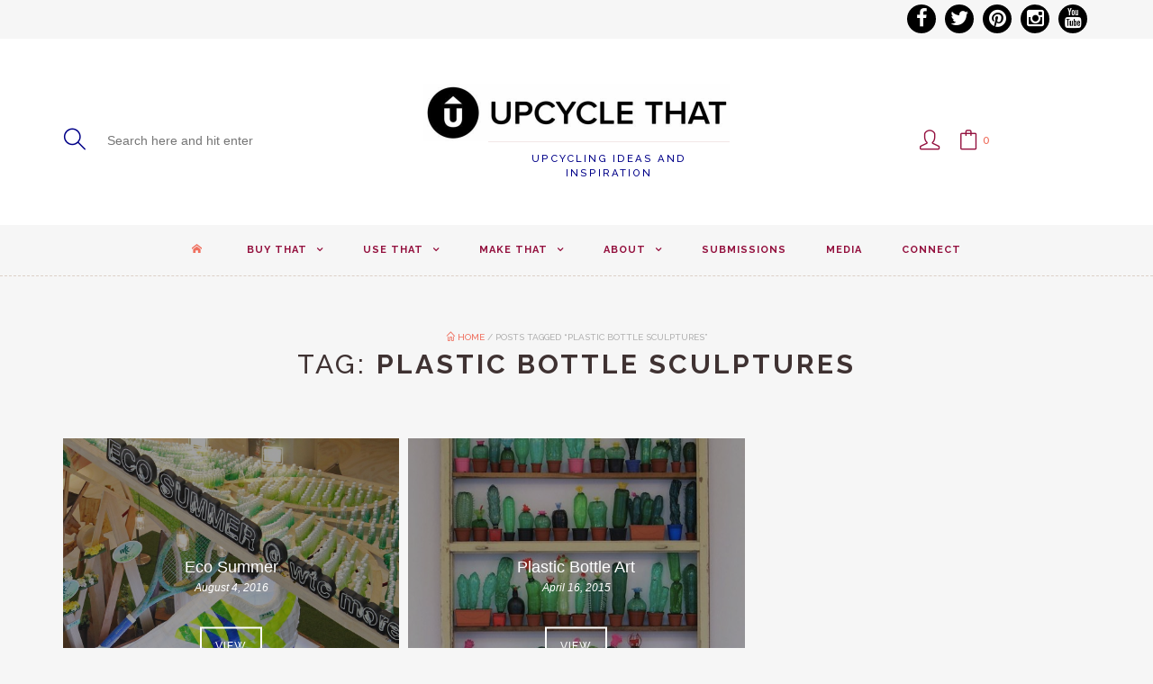

--- FILE ---
content_type: text/html; charset=UTF-8
request_url: https://upcyclethat.com/tag/plastic-bottle-sculptures/
body_size: 14976
content:
<!DOCTYPE html>
<html lang="en-US">
<head>
	<meta charset="UTF-8">
	<meta http-equiv="X-UA-Compatible" content="IE=edge">
	<meta name="viewport" content="width=device-width, initial-scale=1.0,maximum-scale=1">
	<link rel="profile" href="http://gmpg.org/xfn/11">
	<link rel="pingback" href="https://upcyclethat.com/xmlrpc.php">
					<script>document.documentElement.className = document.documentElement.className + ' yes-js js_active js'</script>
			<meta name='robots' content='noindex, follow' />
	<style>img:is([sizes="auto" i], [sizes^="auto," i]) { contain-intrinsic-size: 3000px 1500px }</style>
	
	<!-- This site is optimized with the Yoast SEO plugin v26.6 - https://yoast.com/wordpress/plugins/seo/ -->
	<title>| Upcycle That</title>
	<meta property="og:locale" content="en_US" />
	<meta property="og:type" content="article" />
	<meta property="og:title" content="| Upcycle That" />
	<meta property="og:url" content="https://upcyclethat.com/tag/plastic-bottle-sculptures/" />
	<meta property="og:site_name" content="Upcycle That" />
	<meta property="og:image" content="https://upcyclethat.com/wp-content/uploads/2017/04/old-768666-slide-edit.jpg" />
	<meta property="og:image:width" content="1536" />
	<meta property="og:image:height" content="600" />
	<meta property="og:image:type" content="image/jpeg" />
	<script type="application/ld+json" class="yoast-schema-graph">{"@context":"https://schema.org","@graph":[{"@type":"CollectionPage","@id":"https://upcyclethat.com/tag/plastic-bottle-sculptures/","url":"https://upcyclethat.com/tag/plastic-bottle-sculptures/","name":"| Upcycle That","isPartOf":{"@id":"https://upcyclethat.com/#website"},"primaryImageOfPage":{"@id":"https://upcyclethat.com/tag/plastic-bottle-sculptures/#primaryimage"},"image":{"@id":"https://upcyclethat.com/tag/plastic-bottle-sculptures/#primaryimage"},"thumbnailUrl":"https://upcyclethat.com/wp-content/uploads/2016/08/Eco_Summer_Upcycle_That1c.jpg","breadcrumb":{"@id":"https://upcyclethat.com/tag/plastic-bottle-sculptures/#breadcrumb"},"inLanguage":"en-US"},{"@type":"ImageObject","inLanguage":"en-US","@id":"https://upcyclethat.com/tag/plastic-bottle-sculptures/#primaryimage","url":"https://upcyclethat.com/wp-content/uploads/2016/08/Eco_Summer_Upcycle_That1c.jpg","contentUrl":"https://upcyclethat.com/wp-content/uploads/2016/08/Eco_Summer_Upcycle_That1c.jpg","width":1234,"height":1139},{"@type":"BreadcrumbList","@id":"https://upcyclethat.com/tag/plastic-bottle-sculptures/#breadcrumb","itemListElement":[{"@type":"ListItem","position":1,"name":"Home","item":"https://upcyclethat.com/"},{"@type":"ListItem","position":2,"name":"plastic bottle sculptures"}]},{"@type":"WebSite","@id":"https://upcyclethat.com/#website","url":"https://upcyclethat.com/","name":"Upcycle That","description":"Upcycling Ideas and Inspiration","potentialAction":[{"@type":"SearchAction","target":{"@type":"EntryPoint","urlTemplate":"https://upcyclethat.com/?s={search_term_string}"},"query-input":{"@type":"PropertyValueSpecification","valueRequired":true,"valueName":"search_term_string"}}],"inLanguage":"en-US"}]}</script>
	<!-- / Yoast SEO plugin. -->


<link rel='dns-prefetch' href='//a.omappapi.com' />
<link rel='dns-prefetch' href='//fonts.googleapis.com' />
<link rel="alternate" type="application/rss+xml" title="Upcycle That &raquo; Feed" href="https://upcyclethat.com/feed/" />
<link rel="alternate" type="application/rss+xml" title="Upcycle That &raquo; Comments Feed" href="https://upcyclethat.com/comments/feed/" />
<link rel="alternate" type="application/rss+xml" title="Upcycle That &raquo; plastic bottle sculptures Tag Feed" href="https://upcyclethat.com/tag/plastic-bottle-sculptures/feed/" />
<script type="text/javascript">
/* <![CDATA[ */
window._wpemojiSettings = {"baseUrl":"https:\/\/s.w.org\/images\/core\/emoji\/15.0.3\/72x72\/","ext":".png","svgUrl":"https:\/\/s.w.org\/images\/core\/emoji\/15.0.3\/svg\/","svgExt":".svg","source":{"concatemoji":"https:\/\/upcyclethat.com\/wp-includes\/js\/wp-emoji-release.min.js"}};
/*! This file is auto-generated */
!function(i,n){var o,s,e;function c(e){try{var t={supportTests:e,timestamp:(new Date).valueOf()};sessionStorage.setItem(o,JSON.stringify(t))}catch(e){}}function p(e,t,n){e.clearRect(0,0,e.canvas.width,e.canvas.height),e.fillText(t,0,0);var t=new Uint32Array(e.getImageData(0,0,e.canvas.width,e.canvas.height).data),r=(e.clearRect(0,0,e.canvas.width,e.canvas.height),e.fillText(n,0,0),new Uint32Array(e.getImageData(0,0,e.canvas.width,e.canvas.height).data));return t.every(function(e,t){return e===r[t]})}function u(e,t,n){switch(t){case"flag":return n(e,"\ud83c\udff3\ufe0f\u200d\u26a7\ufe0f","\ud83c\udff3\ufe0f\u200b\u26a7\ufe0f")?!1:!n(e,"\ud83c\uddfa\ud83c\uddf3","\ud83c\uddfa\u200b\ud83c\uddf3")&&!n(e,"\ud83c\udff4\udb40\udc67\udb40\udc62\udb40\udc65\udb40\udc6e\udb40\udc67\udb40\udc7f","\ud83c\udff4\u200b\udb40\udc67\u200b\udb40\udc62\u200b\udb40\udc65\u200b\udb40\udc6e\u200b\udb40\udc67\u200b\udb40\udc7f");case"emoji":return!n(e,"\ud83d\udc26\u200d\u2b1b","\ud83d\udc26\u200b\u2b1b")}return!1}function f(e,t,n){var r="undefined"!=typeof WorkerGlobalScope&&self instanceof WorkerGlobalScope?new OffscreenCanvas(300,150):i.createElement("canvas"),a=r.getContext("2d",{willReadFrequently:!0}),o=(a.textBaseline="top",a.font="600 32px Arial",{});return e.forEach(function(e){o[e]=t(a,e,n)}),o}function t(e){var t=i.createElement("script");t.src=e,t.defer=!0,i.head.appendChild(t)}"undefined"!=typeof Promise&&(o="wpEmojiSettingsSupports",s=["flag","emoji"],n.supports={everything:!0,everythingExceptFlag:!0},e=new Promise(function(e){i.addEventListener("DOMContentLoaded",e,{once:!0})}),new Promise(function(t){var n=function(){try{var e=JSON.parse(sessionStorage.getItem(o));if("object"==typeof e&&"number"==typeof e.timestamp&&(new Date).valueOf()<e.timestamp+604800&&"object"==typeof e.supportTests)return e.supportTests}catch(e){}return null}();if(!n){if("undefined"!=typeof Worker&&"undefined"!=typeof OffscreenCanvas&&"undefined"!=typeof URL&&URL.createObjectURL&&"undefined"!=typeof Blob)try{var e="postMessage("+f.toString()+"("+[JSON.stringify(s),u.toString(),p.toString()].join(",")+"));",r=new Blob([e],{type:"text/javascript"}),a=new Worker(URL.createObjectURL(r),{name:"wpTestEmojiSupports"});return void(a.onmessage=function(e){c(n=e.data),a.terminate(),t(n)})}catch(e){}c(n=f(s,u,p))}t(n)}).then(function(e){for(var t in e)n.supports[t]=e[t],n.supports.everything=n.supports.everything&&n.supports[t],"flag"!==t&&(n.supports.everythingExceptFlag=n.supports.everythingExceptFlag&&n.supports[t]);n.supports.everythingExceptFlag=n.supports.everythingExceptFlag&&!n.supports.flag,n.DOMReady=!1,n.readyCallback=function(){n.DOMReady=!0}}).then(function(){return e}).then(function(){var e;n.supports.everything||(n.readyCallback(),(e=n.source||{}).concatemoji?t(e.concatemoji):e.wpemoji&&e.twemoji&&(t(e.twemoji),t(e.wpemoji)))}))}((window,document),window._wpemojiSettings);
/* ]]> */
</script>
<style id='wp-emoji-styles-inline-css' type='text/css'>

	img.wp-smiley, img.emoji {
		display: inline !important;
		border: none !important;
		box-shadow: none !important;
		height: 1em !important;
		width: 1em !important;
		margin: 0 0.07em !important;
		vertical-align: -0.1em !important;
		background: none !important;
		padding: 0 !important;
	}
</style>
<link rel='stylesheet' id='wp-block-library-css' href='https://upcyclethat.com/wp-includes/css/dist/block-library/style.min.css' type='text/css' media='all' />
<link rel='stylesheet' id='a3-dgallery-style-css' href='https://upcyclethat.com/wp-content/plugins/woocommerce-dynamic-gallery/assets/js/mygallery/jquery.a3-dgallery.css' type='text/css' media='all' />
<link rel='stylesheet' id='jquery-selectBox-css' href='https://upcyclethat.com/wp-content/plugins/yith-woocommerce-wishlist/assets/css/jquery.selectBox.css' type='text/css' media='all' />
<link rel='stylesheet' id='woocommerce_prettyPhoto_css-css' href='//upcyclethat.com/wp-content/plugins/woocommerce/assets/css/prettyPhoto.css' type='text/css' media='all' />
<link rel='stylesheet' id='yith-wcwl-main-css' href='https://upcyclethat.com/wp-content/plugins/yith-woocommerce-wishlist/assets/css/style.css' type='text/css' media='all' />
<style id='yith-wcwl-main-inline-css' type='text/css'>
 :root { --rounded-corners-radius: 16px; --add-to-cart-rounded-corners-radius: 16px; --feedback-duration: 3s } 
 :root { --rounded-corners-radius: 16px; --add-to-cart-rounded-corners-radius: 16px; --feedback-duration: 3s } 
</style>
<style id='classic-theme-styles-inline-css' type='text/css'>
/*! This file is auto-generated */
.wp-block-button__link{color:#fff;background-color:#32373c;border-radius:9999px;box-shadow:none;text-decoration:none;padding:calc(.667em + 2px) calc(1.333em + 2px);font-size:1.125em}.wp-block-file__button{background:#32373c;color:#fff;text-decoration:none}
</style>
<style id='global-styles-inline-css' type='text/css'>
:root{--wp--preset--aspect-ratio--square: 1;--wp--preset--aspect-ratio--4-3: 4/3;--wp--preset--aspect-ratio--3-4: 3/4;--wp--preset--aspect-ratio--3-2: 3/2;--wp--preset--aspect-ratio--2-3: 2/3;--wp--preset--aspect-ratio--16-9: 16/9;--wp--preset--aspect-ratio--9-16: 9/16;--wp--preset--color--black: #000000;--wp--preset--color--cyan-bluish-gray: #abb8c3;--wp--preset--color--white: #ffffff;--wp--preset--color--pale-pink: #f78da7;--wp--preset--color--vivid-red: #cf2e2e;--wp--preset--color--luminous-vivid-orange: #ff6900;--wp--preset--color--luminous-vivid-amber: #fcb900;--wp--preset--color--light-green-cyan: #7bdcb5;--wp--preset--color--vivid-green-cyan: #00d084;--wp--preset--color--pale-cyan-blue: #8ed1fc;--wp--preset--color--vivid-cyan-blue: #0693e3;--wp--preset--color--vivid-purple: #9b51e0;--wp--preset--gradient--vivid-cyan-blue-to-vivid-purple: linear-gradient(135deg,rgba(6,147,227,1) 0%,rgb(155,81,224) 100%);--wp--preset--gradient--light-green-cyan-to-vivid-green-cyan: linear-gradient(135deg,rgb(122,220,180) 0%,rgb(0,208,130) 100%);--wp--preset--gradient--luminous-vivid-amber-to-luminous-vivid-orange: linear-gradient(135deg,rgba(252,185,0,1) 0%,rgba(255,105,0,1) 100%);--wp--preset--gradient--luminous-vivid-orange-to-vivid-red: linear-gradient(135deg,rgba(255,105,0,1) 0%,rgb(207,46,46) 100%);--wp--preset--gradient--very-light-gray-to-cyan-bluish-gray: linear-gradient(135deg,rgb(238,238,238) 0%,rgb(169,184,195) 100%);--wp--preset--gradient--cool-to-warm-spectrum: linear-gradient(135deg,rgb(74,234,220) 0%,rgb(151,120,209) 20%,rgb(207,42,186) 40%,rgb(238,44,130) 60%,rgb(251,105,98) 80%,rgb(254,248,76) 100%);--wp--preset--gradient--blush-light-purple: linear-gradient(135deg,rgb(255,206,236) 0%,rgb(152,150,240) 100%);--wp--preset--gradient--blush-bordeaux: linear-gradient(135deg,rgb(254,205,165) 0%,rgb(254,45,45) 50%,rgb(107,0,62) 100%);--wp--preset--gradient--luminous-dusk: linear-gradient(135deg,rgb(255,203,112) 0%,rgb(199,81,192) 50%,rgb(65,88,208) 100%);--wp--preset--gradient--pale-ocean: linear-gradient(135deg,rgb(255,245,203) 0%,rgb(182,227,212) 50%,rgb(51,167,181) 100%);--wp--preset--gradient--electric-grass: linear-gradient(135deg,rgb(202,248,128) 0%,rgb(113,206,126) 100%);--wp--preset--gradient--midnight: linear-gradient(135deg,rgb(2,3,129) 0%,rgb(40,116,252) 100%);--wp--preset--font-size--small: 13px;--wp--preset--font-size--medium: 20px;--wp--preset--font-size--large: 36px;--wp--preset--font-size--x-large: 42px;--wp--preset--spacing--20: 0.44rem;--wp--preset--spacing--30: 0.67rem;--wp--preset--spacing--40: 1rem;--wp--preset--spacing--50: 1.5rem;--wp--preset--spacing--60: 2.25rem;--wp--preset--spacing--70: 3.38rem;--wp--preset--spacing--80: 5.06rem;--wp--preset--shadow--natural: 6px 6px 9px rgba(0, 0, 0, 0.2);--wp--preset--shadow--deep: 12px 12px 50px rgba(0, 0, 0, 0.4);--wp--preset--shadow--sharp: 6px 6px 0px rgba(0, 0, 0, 0.2);--wp--preset--shadow--outlined: 6px 6px 0px -3px rgba(255, 255, 255, 1), 6px 6px rgba(0, 0, 0, 1);--wp--preset--shadow--crisp: 6px 6px 0px rgba(0, 0, 0, 1);}:where(.is-layout-flex){gap: 0.5em;}:where(.is-layout-grid){gap: 0.5em;}body .is-layout-flex{display: flex;}.is-layout-flex{flex-wrap: wrap;align-items: center;}.is-layout-flex > :is(*, div){margin: 0;}body .is-layout-grid{display: grid;}.is-layout-grid > :is(*, div){margin: 0;}:where(.wp-block-columns.is-layout-flex){gap: 2em;}:where(.wp-block-columns.is-layout-grid){gap: 2em;}:where(.wp-block-post-template.is-layout-flex){gap: 1.25em;}:where(.wp-block-post-template.is-layout-grid){gap: 1.25em;}.has-black-color{color: var(--wp--preset--color--black) !important;}.has-cyan-bluish-gray-color{color: var(--wp--preset--color--cyan-bluish-gray) !important;}.has-white-color{color: var(--wp--preset--color--white) !important;}.has-pale-pink-color{color: var(--wp--preset--color--pale-pink) !important;}.has-vivid-red-color{color: var(--wp--preset--color--vivid-red) !important;}.has-luminous-vivid-orange-color{color: var(--wp--preset--color--luminous-vivid-orange) !important;}.has-luminous-vivid-amber-color{color: var(--wp--preset--color--luminous-vivid-amber) !important;}.has-light-green-cyan-color{color: var(--wp--preset--color--light-green-cyan) !important;}.has-vivid-green-cyan-color{color: var(--wp--preset--color--vivid-green-cyan) !important;}.has-pale-cyan-blue-color{color: var(--wp--preset--color--pale-cyan-blue) !important;}.has-vivid-cyan-blue-color{color: var(--wp--preset--color--vivid-cyan-blue) !important;}.has-vivid-purple-color{color: var(--wp--preset--color--vivid-purple) !important;}.has-black-background-color{background-color: var(--wp--preset--color--black) !important;}.has-cyan-bluish-gray-background-color{background-color: var(--wp--preset--color--cyan-bluish-gray) !important;}.has-white-background-color{background-color: var(--wp--preset--color--white) !important;}.has-pale-pink-background-color{background-color: var(--wp--preset--color--pale-pink) !important;}.has-vivid-red-background-color{background-color: var(--wp--preset--color--vivid-red) !important;}.has-luminous-vivid-orange-background-color{background-color: var(--wp--preset--color--luminous-vivid-orange) !important;}.has-luminous-vivid-amber-background-color{background-color: var(--wp--preset--color--luminous-vivid-amber) !important;}.has-light-green-cyan-background-color{background-color: var(--wp--preset--color--light-green-cyan) !important;}.has-vivid-green-cyan-background-color{background-color: var(--wp--preset--color--vivid-green-cyan) !important;}.has-pale-cyan-blue-background-color{background-color: var(--wp--preset--color--pale-cyan-blue) !important;}.has-vivid-cyan-blue-background-color{background-color: var(--wp--preset--color--vivid-cyan-blue) !important;}.has-vivid-purple-background-color{background-color: var(--wp--preset--color--vivid-purple) !important;}.has-black-border-color{border-color: var(--wp--preset--color--black) !important;}.has-cyan-bluish-gray-border-color{border-color: var(--wp--preset--color--cyan-bluish-gray) !important;}.has-white-border-color{border-color: var(--wp--preset--color--white) !important;}.has-pale-pink-border-color{border-color: var(--wp--preset--color--pale-pink) !important;}.has-vivid-red-border-color{border-color: var(--wp--preset--color--vivid-red) !important;}.has-luminous-vivid-orange-border-color{border-color: var(--wp--preset--color--luminous-vivid-orange) !important;}.has-luminous-vivid-amber-border-color{border-color: var(--wp--preset--color--luminous-vivid-amber) !important;}.has-light-green-cyan-border-color{border-color: var(--wp--preset--color--light-green-cyan) !important;}.has-vivid-green-cyan-border-color{border-color: var(--wp--preset--color--vivid-green-cyan) !important;}.has-pale-cyan-blue-border-color{border-color: var(--wp--preset--color--pale-cyan-blue) !important;}.has-vivid-cyan-blue-border-color{border-color: var(--wp--preset--color--vivid-cyan-blue) !important;}.has-vivid-purple-border-color{border-color: var(--wp--preset--color--vivid-purple) !important;}.has-vivid-cyan-blue-to-vivid-purple-gradient-background{background: var(--wp--preset--gradient--vivid-cyan-blue-to-vivid-purple) !important;}.has-light-green-cyan-to-vivid-green-cyan-gradient-background{background: var(--wp--preset--gradient--light-green-cyan-to-vivid-green-cyan) !important;}.has-luminous-vivid-amber-to-luminous-vivid-orange-gradient-background{background: var(--wp--preset--gradient--luminous-vivid-amber-to-luminous-vivid-orange) !important;}.has-luminous-vivid-orange-to-vivid-red-gradient-background{background: var(--wp--preset--gradient--luminous-vivid-orange-to-vivid-red) !important;}.has-very-light-gray-to-cyan-bluish-gray-gradient-background{background: var(--wp--preset--gradient--very-light-gray-to-cyan-bluish-gray) !important;}.has-cool-to-warm-spectrum-gradient-background{background: var(--wp--preset--gradient--cool-to-warm-spectrum) !important;}.has-blush-light-purple-gradient-background{background: var(--wp--preset--gradient--blush-light-purple) !important;}.has-blush-bordeaux-gradient-background{background: var(--wp--preset--gradient--blush-bordeaux) !important;}.has-luminous-dusk-gradient-background{background: var(--wp--preset--gradient--luminous-dusk) !important;}.has-pale-ocean-gradient-background{background: var(--wp--preset--gradient--pale-ocean) !important;}.has-electric-grass-gradient-background{background: var(--wp--preset--gradient--electric-grass) !important;}.has-midnight-gradient-background{background: var(--wp--preset--gradient--midnight) !important;}.has-small-font-size{font-size: var(--wp--preset--font-size--small) !important;}.has-medium-font-size{font-size: var(--wp--preset--font-size--medium) !important;}.has-large-font-size{font-size: var(--wp--preset--font-size--large) !important;}.has-x-large-font-size{font-size: var(--wp--preset--font-size--x-large) !important;}
:where(.wp-block-post-template.is-layout-flex){gap: 1.25em;}:where(.wp-block-post-template.is-layout-grid){gap: 1.25em;}
:where(.wp-block-columns.is-layout-flex){gap: 2em;}:where(.wp-block-columns.is-layout-grid){gap: 2em;}
:root :where(.wp-block-pullquote){font-size: 1.5em;line-height: 1.6;}
</style>
<link rel='stylesheet' id='icomoon-icon-css' href='https://upcyclethat.com/wp-content/plugins/tokoo-vitamins/extensions/mega-menus//fonts/icomoon/style.css' type='text/css' media='all' />
<link rel='stylesheet' id='fontello-icon-css' href='https://upcyclethat.com/wp-content/plugins/tokoo-vitamins/extensions/mega-menus//fonts/fontello-7275ca86/css/fontello.css' type='text/css' media='all' />
<link rel='stylesheet' id='themify-icon-css' href='https://upcyclethat.com/wp-content/plugins/tokoo-vitamins/extensions/mega-menus//fonts/themify-icons/themify-icons.css' type='text/css' media='all' />
<link rel='stylesheet' id='nnbm-custom-style-css' href='https://upcyclethat.com/wp-content/plugins/woocommerce-awesome-product-badge/public/css/custom-css.css' type='text/css' media='all' />
<link rel='stylesheet' id='nnwb-awesome-magnific-popup-css' href='https://upcyclethat.com/wp-content/plugins/woocommerce-awesome-product-badge/public/css/libraries.min.css' type='text/css' media='all' />
<link rel='stylesheet' id='nnwb-awesome-font-awesome-css' href='https://upcyclethat.com/wp-content/plugins/woocommerce-awesome-product-badge/public/css/font-awesome.min.css' type='text/css' media='all' />
<link rel='stylesheet' id='nnwb-awesome-style-css' href='https://upcyclethat.com/wp-content/plugins/woocommerce-awesome-product-badge/public/css/style.css' type='text/css' media='all' />
<link rel='stylesheet' id='wcps_style-css' href='https://upcyclethat.com/wp-content/plugins/woocommerce-products-slider/assets/front/css/style.css' type='text/css' media='all' />
<link rel='stylesheet' id='wcps_style.themes-css' href='https://upcyclethat.com/wp-content/plugins/woocommerce-products-slider/assets/global/css/style.themes.css' type='text/css' media='all' />
<link rel='stylesheet' id='font-awesome-css' href='https://upcyclethat.com/wp-content/plugins/woocommerce-products-slider/assets/global/css/font-awesome.css' type='text/css' media='all' />
<style id='font-awesome-inline-css' type='text/css'>
[data-font="FontAwesome"]:before {font-family: 'FontAwesome' !important;content: attr(data-icon) !important;speak: none !important;font-weight: normal !important;font-variant: normal !important;text-transform: none !important;line-height: 1 !important;font-style: normal !important;-webkit-font-smoothing: antialiased !important;-moz-osx-font-smoothing: grayscale !important;}
</style>
<link rel='stylesheet' id='owl.carousel-css' href='https://upcyclethat.com/wp-content/plugins/woocommerce-products-slider/assets/front/css/owl.carousel.css' type='text/css' media='all' />
<link rel='stylesheet' id='animate-css' href='https://upcyclethat.com/wp-content/plugins/woocommerce-products-slider/assets/front/css/animate.css' type='text/css' media='all' />
<style id='woocommerce-inline-inline-css' type='text/css'>
.woocommerce form .form-row .required { visibility: visible; }
</style>
<link rel='stylesheet' id='brands-styles-css' href='https://upcyclethat.com/wp-content/plugins/woocommerce/assets/css/brands.css' type='text/css' media='all' />
<link rel='stylesheet' id='tokoo_shortcodes_style-css' href='https://upcyclethat.com/wp-content/themes/lecrafts/bootstrap/Assets/css/koo-shortcodes.css' type='text/css' media='all' />
<link rel='stylesheet' id='tokoo_widgets_style-css' href='https://upcyclethat.com/wp-content/themes/lecrafts/bootstrap/Assets/css/koo-widgets.css' type='text/css' media='all' />
<link rel='stylesheet' id='tokoo_social_stream-css' href='https://upcyclethat.com/wp-content/themes/lecrafts/bootstrap/Assets/css/social-stream.css' type='text/css' media='all' />
<link rel='stylesheet' id='tokoo-parent-style-css' href='https://upcyclethat.com/wp-content/themes/lecrafts/assets/css/screen.css' type='text/css' media='all' />
<link rel='stylesheet' id='tokoo-fonts-css' href='//fonts.googleapis.com/css?family=Raleway%3A500%2C600%2C700%7CMerriweather%3A400%2C400italic%2C700%2C700italic&#038;ver=3.11.5' type='text/css' media='all' />
<link rel='stylesheet' id='tokoo-font-icons-css' href='https://upcyclethat.com/wp-content/themes/lecrafts/assets/css/font-icons.css' type='text/css' media='all' />
<link rel='stylesheet' id='style-css' href='https://upcyclethat.com/wp-content/themes/lecrafts-child/style.css' type='text/css' media='all' />
<link rel='stylesheet' id='tokoo-style-main-css' href='https://upcyclethat.com/wp-content/themes/lecrafts/assets/css/screen.min.css' type='text/css' media='all' />
<link rel='stylesheet' id='js_composer_custom_css-css' href='//upcyclethat.com/wp-content/uploads/js_composer/custom.css' type='text/css' media='all' />
<script type="text/javascript" src="https://upcyclethat.com/wp-includes/js/jquery/jquery.min.js" id="jquery-core-js"></script>
<script type="text/javascript" src="https://upcyclethat.com/wp-includes/js/jquery/jquery-migrate.min.js" id="jquery-migrate-js"></script>
<script type="text/javascript" id="wcps_js-js-extra">
/* <![CDATA[ */
var wcps_ajax = {"wcps_ajaxurl":"https:\/\/upcyclethat.com\/wp-admin\/admin-ajax.php"};
/* ]]> */
</script>
<script type="text/javascript" src="https://upcyclethat.com/wp-content/plugins/woocommerce-products-slider/assets/front/js/scripts.js" id="wcps_js-js"></script>
<script type="text/javascript" src="https://upcyclethat.com/wp-content/plugins/woocommerce-products-slider/assets/front/js/owl.carousel.min.js" id="owl.carousel.min-js"></script>
<script type="text/javascript" src="https://upcyclethat.com/wp-content/plugins/woocommerce/assets/js/jquery-blockui/jquery.blockUI.min.js" id="wc-jquery-blockui-js" data-wp-strategy="defer"></script>
<script type="text/javascript" id="wc-add-to-cart-js-extra">
/* <![CDATA[ */
var wc_add_to_cart_params = {"ajax_url":"\/wp-admin\/admin-ajax.php","wc_ajax_url":"\/?wc-ajax=%%endpoint%%","i18n_view_cart":"View cart","cart_url":"https:\/\/upcyclethat.com\/cart\/","is_cart":"","cart_redirect_after_add":"no"};
/* ]]> */
</script>
<script type="text/javascript" src="https://upcyclethat.com/wp-content/plugins/woocommerce/assets/js/frontend/add-to-cart.min.js" id="wc-add-to-cart-js" data-wp-strategy="defer"></script>
<script type="text/javascript" src="https://upcyclethat.com/wp-content/plugins/woocommerce/assets/js/js-cookie/js.cookie.min.js" id="wc-js-cookie-js" defer="defer" data-wp-strategy="defer"></script>
<script type="text/javascript" id="woocommerce-js-extra">
/* <![CDATA[ */
var woocommerce_params = {"ajax_url":"\/wp-admin\/admin-ajax.php","wc_ajax_url":"\/?wc-ajax=%%endpoint%%","i18n_password_show":"Show password","i18n_password_hide":"Hide password"};
/* ]]> */
</script>
<script type="text/javascript" src="https://upcyclethat.com/wp-content/plugins/woocommerce/assets/js/frontend/woocommerce.min.js" id="woocommerce-js" defer="defer" data-wp-strategy="defer"></script>
<script type="text/javascript" src="https://upcyclethat.com/wp-content/plugins/js_composer/assets/js/vendors/woocommerce-add-to-cart.js" id="vc_woocommerce-add-to-cart-js-js"></script>
<script type="text/javascript" src="https://upcyclethat.com/wp-content/themes/lecrafts/bootstrap/Assets/js/social-streamer.js" id="tokoo-social-streamer-js"></script>
<link rel="https://api.w.org/" href="https://upcyclethat.com/wp-json/" /><link rel="alternate" title="JSON" type="application/json" href="https://upcyclethat.com/wp-json/wp/v2/tags/1066" /><link rel="EditURI" type="application/rsd+xml" title="RSD" href="https://upcyclethat.com/xmlrpc.php?rsd" />
<meta name="generator" content="WordPress 6.7.4" />
<meta name="generator" content="WooCommerce 10.3.7" />
<!-- Hotjar Tracking Code for www.upcyclethat.com -->
<script>
    (function(h,o,t,j,a,r){
        h.hj=h.hj||function(){(h.hj.q=h.hj.q||[]).push(arguments)};
        h._hjSettings={hjid:81451,hjsv:5};
        a=o.getElementsByTagName('head')[0];
        r=o.createElement('script');r.async=1;
        r.src=t+h._hjSettings.hjid+j+h._hjSettings.hjsv;
        a.appendChild(r);
    })(window,document,'//static.hotjar.com/c/hotjar-','.js?sv=');
</script><meta name="Nwb3zV" content="bzvJgz" />
<meta name="posticywebsite" content="jYvpefP8EwUy9le1C1izvLjkYbT9Jo">
<meta name="linksman-verification" content="ruMMquSYe8CiMS2e" />
<meta name="bm-site-verification" content="ef7f5f84ec327befec43d84e8791afe6dbd331b1">
	<noscript><style>.woocommerce-product-gallery{ opacity: 1 !important; }</style></noscript>
	
<!-- Google Universal Analytics for WordPress v2.4.3 -->

<script>

	(function(i,s,o,g,r,a,m){i['GoogleAnalyticsObject']=r;i[r]=i[r]||function(){
	(i[r].q=i[r].q||[]).push(arguments)},i[r].l=1*new Date();a=s.createElement(o),
	m=s.getElementsByTagName(o)[0];a.async=1;a.src=g;m.parentNode.insertBefore(a,m)
	})(window,document,'script','//www.google-analytics.com/analytics.js','ga');

	ga('create', 'UA-31056167-1', 'auto');

	ga('set', 'anonymizeIp', true);
	ga('require', 'linkid', 'linkid.js');

	ga('set', 'forceSSL', true);
	ga('send', 'pageview');

</script>
<!-- Google Universal Analytics for WordPress v2.4.3 - https://wordpress.org/plugins/google-universal-analytics -->


<script type="text/javascript">

	jQuery(document).ready(function(e) {
    jQuery('a').click(function(e) {
		var $this = jQuery(this);
      	var href = $this.prop('href').split('?')[0];
		var ext = href.split('.').pop();
		if ('xls,xlsx,doc,docx,ppt,pot,pptx,pdf,pub,txt,zip,rar,tar,7z,gz,exe,wma,mov,avi,wmv,wav,mp3,midi,csv,tsv,jar,psd,pdn,ai,pez,wwf,torrent,cbr'.split(',').indexOf(ext) !== -1) {		
        ga('send', 'event', 'Download', ext, href);
      }
	  if (href.toLowerCase().indexOf('mailto:') === 0) {
        ga('send', 'event', 'Mailto', href.substr(7));
      }
	  if (href.toLowerCase().indexOf('tel:') === 0) {
        ga('send', 'event', 'Phone number', href.substr(4));
      }
      if ((this.protocol === 'http:' || this.protocol === 'https:') && this.hostname.indexOf(document.location.hostname) === -1) {
        ga('send', 'event', 'Outbound', this.hostname, this.pathname);
      }
	});
});

</script>

			<script  type="text/javascript">
				!function(f,b,e,v,n,t,s){if(f.fbq)return;n=f.fbq=function(){n.callMethod?
					n.callMethod.apply(n,arguments):n.queue.push(arguments)};if(!f._fbq)f._fbq=n;
					n.push=n;n.loaded=!0;n.version='2.0';n.queue=[];t=b.createElement(e);t.async=!0;
					t.src=v;s=b.getElementsByTagName(e)[0];s.parentNode.insertBefore(t,s)}(window,
					document,'script','https://connect.facebook.net/en_US/fbevents.js');
			</script>
			<!-- WooCommerce Facebook Integration Begin -->
			<script  type="text/javascript">

				fbq('init', '240978436407064', {}, {
    "agent": "woocommerce_6-10.3.7-3.5.15"
});

				document.addEventListener( 'DOMContentLoaded', function() {
					// Insert placeholder for events injected when a product is added to the cart through AJAX.
					document.body.insertAdjacentHTML( 'beforeend', '<div class=\"wc-facebook-pixel-event-placeholder\"></div>' );
				}, false );

			</script>
			<!-- WooCommerce Facebook Integration End -->
			<meta name="generator" content="Powered by WPBakery Page Builder - drag and drop page builder for WordPress."/>
<style type="text/css" id="custom-background-css">
body.custom-background { background-color: #f6f6f6; }
</style>
	<meta name="generator" content="Powered by Slider Revolution 6.7.40 - responsive, Mobile-Friendly Slider Plugin for WordPress with comfortable drag and drop interface." />

<style type="text/css">a,.header-tools button,.header-search-form span,.browse-bytag select,.post-content .post-meta .entry-taxonomy a:hover,.post-meta .related a:hover .entry-title,.post-navigation a:hover,.desktop-navigation .menu-item a [class*="ico"], .desktop-navigation .page_item a [class*="ico"],.widget.widget_categories li a:hover, .widget.widget_pages li a:hover, .widget.widget_meta li a:hover, .widget.widget_nav_menu li a:hover, .widget.tokoo-advanced-categories li a:hover, .widget.widget_product_categories li a:hover, .widget.widget_layered_nav li a:hover, .widget.dokan-category-menu li a:hover,.widget.widget_categories li, .widget.widget_pages li, .widget.widget_meta li, .widget.widget_nav_menu li, .widget.tokoo-advanced-categories li, .widget.widget_product_categories li, .widget.widget_layered_nav li, .widget.dokan-category-menu li{ color: #ef705f;}.desktop-navigation .sub-menu .menu-item:hover >a,.desktop-navigation .menu-item.mega-menu > .sub-menu .menu-item a:hover, .desktop-navigation .page_item.mega-menu > .sub-menu .menu-item a:hover{ background-color: #ef705f;}a:hover,.branding .site-title a,.desktop-navigation .menu-item a,.desktop-navigation .children .page_item:hover > a,.header-tools i,.comment-reply-link,.form-submit .submit,.woocommerce-tabs .tabs a,.post-author__name a,.posts-holder--classic .entry-title a,.button, input[type="submit"]{ color: #930f3d;}.post-content .post-meta,.social-share,.desktop-navigation .menu-item.mega-menu > .sub-menu .menu-item-has-children > a, .desktop-navigation .page_item.mega-menu > .sub-menu .menu-item-has-children > a,.widget.widget_categories select, .widget.widget_pages select, .widget.widget_meta select, .widget.widget_nav_menu select, .widget.tokoo-advanced-categories select, .widget.widget_product_categories select, .widget.widget_layered_nav select, .widget.dokan-category-menu select,.button, input[type="submit"]{ border-color: #930f3d;}input[type="submit"]:hover{ background-color: #930f3d !important;}.page-header .page-title,.post-content .post-meta .entry-taxonomy,.post-content .post-meta .entry-taxonomy a,.post-content .post-meta .related .entry-title,.post-navigation a,.comment .fn,.comment .fn a{ color: #3f3232;}.desktop-navigation .menu-item:hover > a,.breadcrumbs a,.post-content .post-meta .related .entry-date{ color: #585757;}html{ background-color: #f6f6f6;}</style>
<link rel="icon" href="https://upcyclethat.com/wp-content/uploads/2016/11/UpcycleThat-LogoSymbol-Transparent-80x80.png" sizes="32x32" />
<link rel="icon" href="https://upcyclethat.com/wp-content/uploads/2016/11/UpcycleThat-LogoSymbol-Transparent-300x300.png" sizes="192x192" />
<link rel="apple-touch-icon" href="https://upcyclethat.com/wp-content/uploads/2016/11/UpcycleThat-LogoSymbol-Transparent-180x180.png" />
<meta name="msapplication-TileImage" content="https://upcyclethat.com/wp-content/uploads/2016/11/UpcycleThat-LogoSymbol-Transparent-300x300.png" />
<script data-jetpack-boost="ignore">function setREVStartSize(e){
			//window.requestAnimationFrame(function() {
				window.RSIW = window.RSIW===undefined ? window.innerWidth : window.RSIW;
				window.RSIH = window.RSIH===undefined ? window.innerHeight : window.RSIH;
				try {
					var pw = document.getElementById(e.c).parentNode.offsetWidth,
						newh;
					pw = pw===0 || isNaN(pw) || (e.l=="fullwidth" || e.layout=="fullwidth") ? window.RSIW : pw;
					e.tabw = e.tabw===undefined ? 0 : parseInt(e.tabw);
					e.thumbw = e.thumbw===undefined ? 0 : parseInt(e.thumbw);
					e.tabh = e.tabh===undefined ? 0 : parseInt(e.tabh);
					e.thumbh = e.thumbh===undefined ? 0 : parseInt(e.thumbh);
					e.tabhide = e.tabhide===undefined ? 0 : parseInt(e.tabhide);
					e.thumbhide = e.thumbhide===undefined ? 0 : parseInt(e.thumbhide);
					e.mh = e.mh===undefined || e.mh=="" || e.mh==="auto" ? 0 : parseInt(e.mh,0);
					if(e.layout==="fullscreen" || e.l==="fullscreen")
						newh = Math.max(e.mh,window.RSIH);
					else{
						e.gw = Array.isArray(e.gw) ? e.gw : [e.gw];
						for (var i in e.rl) if (e.gw[i]===undefined || e.gw[i]===0) e.gw[i] = e.gw[i-1];
						e.gh = e.el===undefined || e.el==="" || (Array.isArray(e.el) && e.el.length==0)? e.gh : e.el;
						e.gh = Array.isArray(e.gh) ? e.gh : [e.gh];
						for (var i in e.rl) if (e.gh[i]===undefined || e.gh[i]===0) e.gh[i] = e.gh[i-1];
											
						var nl = new Array(e.rl.length),
							ix = 0,
							sl;
						e.tabw = e.tabhide>=pw ? 0 : e.tabw;
						e.thumbw = e.thumbhide>=pw ? 0 : e.thumbw;
						e.tabh = e.tabhide>=pw ? 0 : e.tabh;
						e.thumbh = e.thumbhide>=pw ? 0 : e.thumbh;
						for (var i in e.rl) nl[i] = e.rl[i]<window.RSIW ? 0 : e.rl[i];
						sl = nl[0];
						for (var i in nl) if (sl>nl[i] && nl[i]>0) { sl = nl[i]; ix=i;}
						var m = pw>(e.gw[ix]+e.tabw+e.thumbw) ? 1 : (pw-(e.tabw+e.thumbw)) / (e.gw[ix]);
						newh =  (e.gh[ix] * m) + (e.tabh + e.thumbh);
					}
					var el = document.getElementById(e.c);
					if (el!==null && el) el.style.height = newh+"px";
					el = document.getElementById(e.c+"_wrapper");
					if (el!==null && el) {
						el.style.height = newh+"px";
						el.style.display = "block";
					}
				} catch(e){
					console.log("Failure at Presize of Slider:" + e)
				}
			//});
		  };</script>
		<style type="text/css" id="wp-custom-css">
			#rev_slider_4_1_wrapper {
    left: -20px !important;
}		</style>
		<noscript><style> .wpb_animate_when_almost_visible { opacity: 1; }</style></noscript></head>

<body class="archive tag tag-plastic-bottle-sculptures tag-1066 custom-background theme-lecrafts woocommerce-no-js wpb-js-composer js-comp-ver-6.4.1 vc_responsive">


<div class="site-content">

<div class="top-bar">

    <div id="text-11" class="widget widget_text">			<div class="textwidget"><ul class="icons-social inline-list">
	<li class="icon-wrapper"><a href="https://www.facebook.com/upcyclethat" target="_blank"><i class="fa fa-facebook custom-icon"><span class="fix-editor">&nbsp;</span></i> <span class="description">Facebook</span></a></li>
	<li class="icon-wrapper"><a href="https://twitter.com/upcyclethat" target="_blank"><i class="fa fa-twitter custom-icon"><span class="fix-editor">&nbsp;</span></i> <span class="description">Twitter</span></a></li>
	<li class="icon-wrapper"><a href="https://pinterest.com/upcyclethat/" target="_blank"><i class="fa fa-pinterest custom-icon"><span class="fix-editor">&nbsp;</span></i> <span class="description">Pinterest</span></a></li>
	<li class="icon-wrapper"><a href="https://instagram.com/upcyclethat" target="_blank"><i class="fa fa-instagram custom-icon"><span class="fix-editor">&nbsp;</span></i> <span class="description">Instagram</span></a></li>
	<li class="icon-wrapper"><a href="https://www.youtube.com/channel/UClZ8z_M-ioofrzSbcKWLGzg" target="_blank"><i class="fa fa-youtube custom-icon"><span class="fix-editor">&nbsp;</span></i> <span class="description">Youtube</span></a></li>
</ul></div>
		</div>
</div> <!-- .top-bar -->



	<a class="skip-link screen-reader-text" href="#content">Skip to content</a>

	<header id="masthead" class="site-header">



		<div class="top-header">
			<div class="container">
				

				
				<div class="header-search-form">
					<form method="get" action="https://upcyclethat.com/" role="search">
						<i class="simple-icon-magnifier"></i>
						<input type="search" name="s" placeholder="Search here and hit enter" title="Search for:" value="" />
						<span></span>
					</form>
				</div> <!-- .header-search-form -->

					<div class="branding">

		<div class="site-title">
<a href="https://upcyclethat.com/" title="Upcycle That" rel="home">
<img class="logo" src="https://upcyclethat.com/wp-content/uploads/2016/10/UpcycleThat-HorizontalLogo_cropped-e1493311479625.jpg" alt="Upcycle That" />
</a>
</div>
					<small class="site-description">Upcycling Ideas and Inspiration</small>
		
	</div><!-- .branding -->
	 

   

 <!-- .jk-social -->
				<div class="header-tools">

					
						
<div class="user-menu">
	<!-- FOr Logged in user -->
	<button class="user-menu__toggle"><i class="simple-icon-user"></i><span>
				 </span>
	 </button> 
	<div class="user-menu__box">
		<!-- User Menu for logged in user -->
					
							
<ul id="menu-non-logged-in" class="user-menu__list"><li id="menu-item-6837" class="menu-item menu-item-type-post_type menu-item-object-page"><a href="https://upcyclethat.com/my-account/">Login / Register</a></li>
</ul>						
		
	</div>
</div>


		
						<div class="mini-cart">
							<button class="mini-cart__toggle"><i class="simple-icon-bag"></i><span class="amount">0</span></button>
							<div class="widget woocommerce widget_shopping_cart"><h2 class="widgettitle">Cart</h2><div class="widget_shopping_cart_content"></div></div>						</div>
					
											<button class="sidebar-toggle"><i class="simple-icon-logout"></i></button>
					
				</div> <!-- .header-tools -->



</div>

				
			</div> <!-- .container -->
		</div> <!-- .top-header -->

		<div class="main-navigation sticky-menu" role="navigation">
	<div class="container">

		<button type="button" class="menu-toggle" aria-controls="site-navigation" aria-expanded="false"><i class="fa fa-bars"></i>Navigation</button>

		<nav id="site-navigation" class="desktop-navigation">
			<ul id="menu-main-nav" class="menu"><li id="menu-item-6490" class="menu-item menu-item-type-custom menu-item-object-custom menu-item-home"><a href="https://upcyclethat.com/"><i class="icomoon-home"></i></a></li>
<li id="menu-item-6940" class="menu-item menu-item-type-post_type menu-item-object-page menu-item-has-children"><a href="https://upcyclethat.com/buy-that-categories/">Buy That</a>
<ul class="sub-menu  level-0" >
	<li id="menu-item-6644" class="menu-item menu-item-type-taxonomy menu-item-object-product_cat"><a href="https://upcyclethat.com/product-category/bags/">Bags</a></li>
	<li id="menu-item-6645" class="menu-item menu-item-type-taxonomy menu-item-object-product_cat"><a href="https://upcyclethat.com/product-category/clocks/">Clocks</a></li>
	<li id="menu-item-7439" class="menu-item menu-item-type-taxonomy menu-item-object-product_cat"><a href="https://upcyclethat.com/product-category/decor/">Decor</a></li>
	<li id="menu-item-7782" class="menu-item menu-item-type-taxonomy menu-item-object-product_cat"><a href="https://upcyclethat.com/product-category/jewellery/">Jewellery</a></li>
	<li id="menu-item-7798" class="menu-item menu-item-type-taxonomy menu-item-object-product_cat"><a href="https://upcyclethat.com/product-category/organization/">Organization</a></li>
</ul>
</li>
<li id="menu-item-10369" class="menu-item menu-item-type-custom menu-item-object-custom menu-item-has-children"><a href="#">Use That</a>
<ul class="sub-menu  level-0" >
	<li id="menu-item-10357" class="menu-item menu-item-type-taxonomy menu-item-object-category"><a href="https://upcyclethat.com/use-that/bricks-use-that/">Bricks</a></li>
	<li id="menu-item-1737" class="menu-item menu-item-type-taxonomy menu-item-object-category"><a href="https://upcyclethat.com/use-that/fabric/">Fabric</a></li>
	<li id="menu-item-1738" class="menu-item menu-item-type-taxonomy menu-item-object-category"><a href="https://upcyclethat.com/use-that/glass/">Glass</a></li>
	<li id="menu-item-1776" class="menu-item menu-item-type-taxonomy menu-item-object-category"><a href="https://upcyclethat.com/use-that/leather/">Leather</a></li>
	<li id="menu-item-1739" class="menu-item menu-item-type-taxonomy menu-item-object-category"><a href="https://upcyclethat.com/use-that/metal/">Metal</a></li>
	<li id="menu-item-1740" class="menu-item menu-item-type-taxonomy menu-item-object-category"><a href="https://upcyclethat.com/use-that/paper/">Paper</a></li>
	<li id="menu-item-1741" class="menu-item menu-item-type-taxonomy menu-item-object-category"><a href="https://upcyclethat.com/use-that/plastic/">Plastic</a></li>
	<li id="menu-item-1747" class="menu-item menu-item-type-taxonomy menu-item-object-category"><a href="https://upcyclethat.com/use-that/rubber/">Rubber</a></li>
	<li id="menu-item-1742" class="menu-item menu-item-type-taxonomy menu-item-object-category"><a href="https://upcyclethat.com/use-that/wax/">Wax</a></li>
	<li id="menu-item-1743" class="menu-item menu-item-type-taxonomy menu-item-object-category"><a href="https://upcyclethat.com/use-that/wood/">Wood</a></li>
</ul>
</li>
<li id="menu-item-10371" class="menu-item menu-item-type-custom menu-item-object-custom menu-item-has-children"><a href="#">Make That</a>
<ul class="sub-menu  level-0" >
	<li id="menu-item-1731" class="menu-item menu-item-type-taxonomy menu-item-object-category"><a href="https://upcyclethat.com/make-that/furniture/">Furniture</a></li>
	<li id="menu-item-1732" class="menu-item menu-item-type-taxonomy menu-item-object-category"><a href="https://upcyclethat.com/make-that/garden/">Garden</a></li>
	<li id="menu-item-1734" class="menu-item menu-item-type-taxonomy menu-item-object-category"><a href="https://upcyclethat.com/make-that/lighting/">Lighting</a></li>
	<li id="menu-item-1730" class="menu-item menu-item-type-taxonomy menu-item-object-category"><a href="https://upcyclethat.com/make-that/decor/">Decor</a></li>
	<li id="menu-item-1816" class="menu-item menu-item-type-taxonomy menu-item-object-category"><a href="https://upcyclethat.com/make-that/storage/">Storage</a></li>
	<li id="menu-item-1733" class="menu-item menu-item-type-taxonomy menu-item-object-category"><a href="https://upcyclethat.com/make-that/kids/">Kids</a></li>
	<li id="menu-item-1729" class="menu-item menu-item-type-taxonomy menu-item-object-category"><a href="https://upcyclethat.com/make-that/art/">Art</a></li>
	<li id="menu-item-1735" class="menu-item menu-item-type-taxonomy menu-item-object-category"><a href="https://upcyclethat.com/make-that/pets/">Pets</a></li>
	<li id="menu-item-1800" class="menu-item menu-item-type-taxonomy menu-item-object-category"><a href="https://upcyclethat.com/make-that/entertainment/">Entertainment</a></li>
</ul>
</li>
<li id="menu-item-7386" class="menu-item menu-item-type-custom menu-item-object-custom menu-item-has-children"><a href="#">About</a>
<ul class="sub-menu  level-0" >
	<li id="menu-item-6639" class="menu-item menu-item-type-post_type menu-item-object-page"><a href="https://upcyclethat.com/about-upcycle-that/">About Upcycle That</a></li>
	<li id="menu-item-6638" class="menu-item menu-item-type-post_type menu-item-object-page"><a href="https://upcyclethat.com/about-upcycling/">About Upcycling</a></li>
</ul>
</li>
<li id="menu-item-6777" class="menu-item menu-item-type-post_type menu-item-object-page"><a href="https://upcyclethat.com/registration/">Submissions</a></li>
<li id="menu-item-6685" class="menu-item menu-item-type-post_type menu-item-object-page"><a href="https://upcyclethat.com/media/">Media</a></li>
<li id="menu-item-6670" class="menu-item menu-item-type-post_type menu-item-object-page"><a href="https://upcyclethat.com/connect/">Connect</a></li>
</ul>		</nav> <!-- .desktop-navigation -->

		<nav class="mobile-navigation"></nav> <!-- .mobile-navigation -->

	</div> <!-- .container -->
</div> <!-- .main-navigation -->
	</header><!-- #masthead -->

				
	
<main class="main-content" id="content">

	<div class="container">
<div class="page-header">

	<div class="breadcrumb-trail breadcrumbs"><a class="home" href="https://upcyclethat.com/"><i class="drip-icon-home"></i> Home</a> / <span class="current">Posts tagged &ldquo;plastic bottle sculptures&rdquo;</span></div>
	
				<h2 class="page-title">Tag: <strong>plastic bottle sculptures</strong></h2>

		<div class="loop-description">
					</div><!-- .loop-description -->

	
</div> <!-- .page-header -->

		
			<div class="content">

				<div class="posts-holder card card--4x3">

					
						
<article id="post-7043" class="card-item post-7043 post type-post status-publish format-standard has-post-thumbnail hentry category-art category-news category-plastic category-use-that tag-eco-summer tag-plastic-bottle-art tag-plastic-bottle-sculptures tag-upcycled-art tag-upcycled-plastic-bottles tag-upcycled-sculptures tag-wtc-more">

	<div class="post-inner card-inner">

				<div class="featured-image card-image-bg" data-bg-image="https://upcyclethat.com/wp-content/uploads/2016/08/Eco_Summer_Upcycle_That1c.jpg"></div>
	
		<a href="https://upcyclethat.com/eco-summer/" class="post__detail">
			<div class="post__data card-valigned-content">
				<h2 class="entry-title">Eco Summer</h2>				<time class="time" datetime="2016-08-04T15:38:56-07:00" title="Thursday, August 4th, 2016, 3:38 pm"><small class="entry-date">August 4, 2016</small></time>				<span class="entry-more button button--outline">View</span>
			</div>
		</a>

	</div><!-- .post-inner -->

</article><!-- .hentry -->
					
						
<article id="post-5969" class="card-item post-5969 post type-post status-publish format-standard has-post-thumbnail hentry category-art category-inspiration-2 category-plastic category-use-that tag-plastic-bottle-art tag-plastic-bottle-sculptures tag-upcycled-art tag-upcycled-plastic tag-upcycled-plastic-bottles tag-veronika-richterova">

	<div class="post-inner card-inner">

				<div class="featured-image card-image-bg" data-bg-image="https://upcyclethat.com/wp-content/uploads/2015/04/plastic_bottle_art2.jpg"></div>
	
		<a href="https://upcyclethat.com/plastic-bottle-art/" class="post__detail">
			<div class="post__data card-valigned-content">
				<h2 class="entry-title">Plastic Bottle Art</h2>				<time class="time" datetime="2015-04-16T20:53:06-07:00" title="Thursday, April 16th, 2015, 8:53 pm"><small class="entry-date">April 16, 2015</small></time>				<span class="entry-more button button--outline">View</span>
			</div>
		</a>

	</div><!-- .post-inner -->

</article><!-- .hentry -->
					
				</div> <!-- .post-holder -->

				
			</div> <!-- .content -->

		
	
	</div><!-- .container -->
	
</main> <!-- .main-content -->

	
	<footer id="colophon" class="site-footer">
		<div class="container">
			
			
			

	<div class="widget-area">

		
					<div class="widget-area__footer-2">
				<div id="text-10" class="widget widget_text"><h3 class="widget-title">Connect</h3>			<div class="textwidget"><ul class="icons-social inline-list">
	<li class="icon-wrapper"><a href="https://www.facebook.com/upcyclethat" target="_blank"><i class="fa fa-facebook custom-icon"><span class="fix-editor">&nbsp;</span></i> <span class="description">Facebook</span></a></li>
	<li class="icon-wrapper"><a href="https://twitter.com/upcyclethat" target="_blank"><i class="fa fa-twitter custom-icon"><span class="fix-editor">&nbsp;</span></i> <span class="description">Twitter</span></a></li>
	<li class="icon-wrapper"><a href="https://pinterest.com/upcyclethat/" target="_blank"><i class="fa fa-pinterest custom-icon"><span class="fix-editor">&nbsp;</span></i> <span class="description">Pinterest</span></a></li>
	<li class="icon-wrapper"><a href="https://instagram.com/upcyclethat" target="_blank"><i class="fa fa-instagram custom-icon"><span class="fix-editor">&nbsp;</span></i> <span class="description">Instagram</span></a></li>
	<li class="icon-wrapper"><a href="https://www.youtube.com/channel/UClZ8z_M-ioofrzSbcKWLGzg" target="_blank"><i class="fa fa-youtube custom-icon"><span class="fix-editor">&nbsp;</span></i> <span class="description">Youtube</span></a></li>
</ul></div>
		</div>			</div><!-- .widget-area__footer-1 -->
		
					<div class="widget-area__footer-3">
				<div id="mc4wp_form_widget-3" class="widget widget_mc4wp_form_widget"><h3 class="widget-title">Newsletter</h3><script>(function() {
	window.mc4wp = window.mc4wp || {
		listeners: [],
		forms: {
			on: function(evt, cb) {
				window.mc4wp.listeners.push(
					{
						event   : evt,
						callback: cb
					}
				);
			}
		}
	}
})();
</script><!-- Mailchimp for WordPress v4.10.9 - https://wordpress.org/plugins/mailchimp-for-wp/ --><form id="mc4wp-form-1" class="mc4wp-form mc4wp-form-6672" method="post" data-id="6672" data-name="Subscribe" ><div class="mc4wp-form-fields"><p style="margin-bottom: 3px;">
	<input type="text" class="mc-name" name="FNAME" placeholder="First Name" required>
    <input type="text" class="mc-name" name="LNAME" placeholder="Last Name" required>
</p>
<p>
	<input type="email" class="mc-email" name="EMAIL" placeholder="Email" required />
    <input type="submit" class="mc-submit" value="Subscribe">
</p>
</div><label style="display: none !important;">Leave this field empty if you're human: <input type="text" name="_mc4wp_honeypot" value="" tabindex="-1" autocomplete="off" /></label><input type="hidden" name="_mc4wp_timestamp" value="1770046879" /><input type="hidden" name="_mc4wp_form_id" value="6672" /><input type="hidden" name="_mc4wp_form_element_id" value="mc4wp-form-1" /><div class="mc4wp-response"></div></form><!-- / Mailchimp for WordPress Plugin --></div>			</div><!-- .widget-area__footer-1 -->
		
	</div><!-- .widget-area -->


			<div class="colophon">

				<div class="colophon__left">
					
					<span class="copy">&copy; 2017 Upcycle That</span>				</div> <!-- .colophon__left -->

									<div class="colophon__right">
						<img src="https://upcyclethat.com/wp-content/themes/lecrafts/assets/img/payment.png" alt="Payment Option">
					</div> <!-- .colophon__right -->
				
			</div> <!-- .colophon -->

			
		</div><!-- .container -->
	</footer><!-- #colophon -->
	
	
</div><!-- .site-content -->

<div class="overlay"></div>



		<script>
			window.RS_MODULES = window.RS_MODULES || {};
			window.RS_MODULES.modules = window.RS_MODULES.modules || {};
			window.RS_MODULES.waiting = window.RS_MODULES.waiting || [];
			window.RS_MODULES.defered = true;
			window.RS_MODULES.moduleWaiting = window.RS_MODULES.moduleWaiting || {};
			window.RS_MODULES.type = 'compiled';
		</script>
		<span data-id="DMAR6w" hidden></span>
<script>(function() {function maybePrefixUrlField () {
  const value = this.value.trim()
  if (value !== '' && value.indexOf('http') !== 0) {
    this.value = 'http://' + value
  }
}

const urlFields = document.querySelectorAll('.mc4wp-form input[type="url"]')
for (let j = 0; j < urlFields.length; j++) {
  urlFields[j].addEventListener('blur', maybePrefixUrlField)
}
})();</script>			<!-- Facebook Pixel Code -->
			<noscript>
				<img
					height="1"
					width="1"
					style="display:none"
					alt="fbpx"
					src="https://www.facebook.com/tr?id=240978436407064&ev=PageView&noscript=1"
				/>
			</noscript>
			<!-- End Facebook Pixel Code -->
			<!-- This site is converting visitors into subscribers and customers with OptinMonster - http://optinmonster.com -->
		<div id="om-bvbgqkrqj0lvbpzx-holder"></div>
		<script>var bvbgqkrqj0lvbpzx,
			bvbgqkrqj0lvbpzx_poll = function () {
				var r = 0;
				return function (n, l) {
					clearInterval(r), r = setInterval(n, l)
				}
			}();
			!function (e, t, n) {
				if (e.getElementById(n)) {
					bvbgqkrqj0lvbpzx_poll(function () {
						if (window['om_loaded']) {
							if (!bvbgqkrqj0lvbpzx) {
								bvbgqkrqj0lvbpzx= new OptinMonsterApp();
								return bvbgqkrqj0lvbpzx.
								init({
									u      : "25970.475635",
									staging:0,
									dev    :0,
									beta   :0});
							}
						}
					}, 25);
					return;
				}
				var d = false, o = e.createElement(t);
				o.id = n, o.src = "//a.optnmnstr.com/app/js/api.min.js", o.async = true, o.onload = o.onreadystatechange = function () {
					if (!d) {
						if (!this.readyState || this.readyState === "loaded" || this.readyState === "complete") {
							try {
								d = om_loaded = true;
								bvbgqkrqj0lvbpzx= new OptinMonsterApp();bvbgqkrqj0lvbpzx.
								init({
									u      : "25970.475635",
									staging:0,
									dev    :0,
									beta   :0});
								o.onload = o.onreadystatechange = null;
							} catch (t) {
							}
						}
					}
				};
				(document.getElementsByTagName("head")[0] || document.documentElement).appendChild(o)
			}(document, "script", "omapi-script");</script><!-- / OptinMonster -->	<script type='text/javascript'>
		(function () {
			var c = document.body.className;
			c = c.replace(/woocommerce-no-js/, 'woocommerce-js');
			document.body.className = c;
		})();
	</script>
			<script type="text/javascript">
		var bvbgqkrqj0lvbpzx_shortcode = true;		</script>
		<link rel='stylesheet' id='wc-blocks-style-css' href='https://upcyclethat.com/wp-content/plugins/woocommerce/assets/client/blocks/wc-blocks.css' type='text/css' media='all' />
<link rel='stylesheet' id='rs-plugin-settings-css' href='//upcyclethat.com/wp-content/plugins/revslider/sr6/assets/css/rs6.css' type='text/css' media='all' />
<style id='rs-plugin-settings-inline-css' type='text/css'>
#rs-demo-id {}
</style>
<script type="text/javascript" src="https://upcyclethat.com/wp-content/plugins/yith-woocommerce-wishlist/assets/js/jquery.selectBox.min.js" id="jquery-selectBox-js"></script>
<script type="text/javascript" src="//upcyclethat.com/wp-content/plugins/woocommerce/assets/js/prettyPhoto/jquery.prettyPhoto.min.js" id="wc-prettyPhoto-js" data-wp-strategy="defer"></script>
<script type="text/javascript" id="jquery-yith-wcwl-js-extra">
/* <![CDATA[ */
var yith_wcwl_l10n = {"ajax_url":"\/wp-admin\/admin-ajax.php","redirect_to_cart":"no","yith_wcwl_button_position":"","multi_wishlist":"","hide_add_button":"1","enable_ajax_loading":"","ajax_loader_url":"https:\/\/upcyclethat.com\/wp-content\/plugins\/yith-woocommerce-wishlist\/assets\/images\/ajax-loader-alt.svg","remove_from_wishlist_after_add_to_cart":"1","is_wishlist_responsive":"1","time_to_close_prettyphoto":"3000","fragments_index_glue":".","reload_on_found_variation":"1","mobile_media_query":"768","labels":{"cookie_disabled":"We are sorry, but this feature is available only if cookies on your browser are enabled.","added_to_cart_message":"<div class=\"woocommerce-notices-wrapper\"><div class=\"woocommerce-message\" role=\"alert\">Product added to cart successfully<\/div><\/div>"},"actions":{"add_to_wishlist_action":"add_to_wishlist","remove_from_wishlist_action":"remove_from_wishlist","reload_wishlist_and_adding_elem_action":"reload_wishlist_and_adding_elem","load_mobile_action":"load_mobile","delete_item_action":"delete_item","save_title_action":"save_title","save_privacy_action":"save_privacy","load_fragments":"load_fragments"},"nonce":{"add_to_wishlist_nonce":"ce91ae5110","remove_from_wishlist_nonce":"820a27dffb","reload_wishlist_and_adding_elem_nonce":"1ee009eca5","load_mobile_nonce":"361954135e","delete_item_nonce":"dacecf65f1","save_title_nonce":"771dab9bcd","save_privacy_nonce":"223bddbce9","load_fragments_nonce":"f573412ac1"},"redirect_after_ask_estimate":"","ask_estimate_redirect_url":"https:\/\/upcyclethat.com"};
/* ]]> */
</script>
<script type="text/javascript" src="https://upcyclethat.com/wp-content/plugins/yith-woocommerce-wishlist/assets/js/jquery.yith-wcwl.min.js" id="jquery-yith-wcwl-js"></script>
<script type="text/javascript" id="qppr_frontend_scripts-js-extra">
/* <![CDATA[ */
var qpprFrontData = {"linkData":[],"siteURL":"https:\/\/upcyclethat.com","siteURLq":"https:\/\/upcyclethat.com"};
/* ]]> */
</script>
<script type="text/javascript" src="https://upcyclethat.com/wp-content/plugins/quick-pagepost-redirect-plugin/js/qppr_frontend_script.min.js" id="qppr_frontend_scripts-js"></script>
<script type="text/javascript" data-jetpack-boost="ignore" src="//upcyclethat.com/wp-content/plugins/revslider/sr6/assets/js/rbtools.min.js" defer async id="tp-tools-js"></script>
<script type="text/javascript" data-jetpack-boost="ignore" src="//upcyclethat.com/wp-content/plugins/revslider/sr6/assets/js/rs6.min.js" defer async id="revmin-js"></script>
<script type="text/javascript" src="https://upcyclethat.com/wp-includes/js/jquery/ui/core.min.js" id="jquery-ui-core-js"></script>
<script type="text/javascript" src="https://upcyclethat.com/wp-includes/js/jquery/ui/accordion.min.js" id="jquery-ui-accordion-js"></script>
<script type="text/javascript" src="https://upcyclethat.com/wp-includes/js/jquery/ui/tabs.min.js" id="jquery-ui-tabs-js"></script>
<script type="text/javascript" src="https://upcyclethat.com/wp-content/plugins/woocommerce-awesome-product-badge/public/js/app.js" id="nnwb-awesome-countdown-apps-js"></script>
<script type="text/javascript" src="https://upcyclethat.com/wp-content/plugins/woocommerce-awesome-product-badge/public/js/jquery.plugin.js" id="nnwb-awesome-coundown-plugin-js"></script>
<script type="text/javascript" src="https://upcyclethat.com/wp-content/plugins/woocommerce-awesome-product-badge/public/js/jquery.countdown.js" id="nnwb-awesome-countdown-js"></script>
<script type="text/javascript" src="https://upcyclethat.com/wp-content/themes/lecrafts-child/assets/js/plugins-child.js" id="plugins-child-js"></script>
<script type="text/javascript" src="https://upcyclethat.com/wp-content/themes/lecrafts/bootstrap/Assets/js/koo-shortcodes.js" id="tokoo_shortcodes_scripts-js"></script>
<script type="text/javascript" src="https://upcyclethat.com/wp-content/themes/lecrafts/bootstrap/Assets/js/tokoo-widgets-frontend.js" id="tokoo_widgets_scripts-js"></script>
<!--[if lt IE 9]>
<script type="text/javascript" src="https://upcyclethat.com/wp-content/themes/lecrafts/assets/js/ie-support/html5.js" id="html5-js"></script>
<![endif]-->
<!--[if lt IE 9]>
<script type="text/javascript" src="https://upcyclethat.com/wp-content/themes/lecrafts/assets/js/ie-support/respond.js" id="respondjs-js"></script>
<![endif]-->
<script type="text/javascript" src="https://upcyclethat.com/wp-content/themes/lecrafts/assets/js/plugins.min.js" id="tokoo-plugins-js"></script>
<script type="text/javascript" id="tokoo-main-js-extra">
/* <![CDATA[ */
var lecrafts_var = {"quantity_label":"Quantity"};
/* ]]> */
</script>
<script type="text/javascript" src="https://upcyclethat.com/wp-content/themes/lecrafts/assets/js/app.min.js" id="tokoo-main-js"></script>
<script type="text/javascript" src="https://upcyclethat.com/wp-content/plugins/woocommerce/assets/js/sourcebuster/sourcebuster.min.js" id="sourcebuster-js-js"></script>
<script type="text/javascript" id="wc-order-attribution-js-extra">
/* <![CDATA[ */
var wc_order_attribution = {"params":{"lifetime":1.0e-5,"session":30,"base64":false,"ajaxurl":"https:\/\/upcyclethat.com\/wp-admin\/admin-ajax.php","prefix":"wc_order_attribution_","allowTracking":true},"fields":{"source_type":"current.typ","referrer":"current_add.rf","utm_campaign":"current.cmp","utm_source":"current.src","utm_medium":"current.mdm","utm_content":"current.cnt","utm_id":"current.id","utm_term":"current.trm","utm_source_platform":"current.plt","utm_creative_format":"current.fmt","utm_marketing_tactic":"current.tct","session_entry":"current_add.ep","session_start_time":"current_add.fd","session_pages":"session.pgs","session_count":"udata.vst","user_agent":"udata.uag"}};
/* ]]> */
</script>
<script type="text/javascript" src="https://upcyclethat.com/wp-content/plugins/woocommerce/assets/js/frontend/order-attribution.min.js" id="wc-order-attribution-js"></script>
<script>(function(d){var s=d.createElement("script");s.type="text/javascript";s.src="https://a.omappapi.com/app/js/api.min.js";s.async=true;s.id="omapi-script";d.getElementsByTagName("head")[0].appendChild(s);})(document);</script><script type="text/javascript" id="wc-cart-fragments-js-extra">
/* <![CDATA[ */
var wc_cart_fragments_params = {"ajax_url":"\/wp-admin\/admin-ajax.php","wc_ajax_url":"\/?wc-ajax=%%endpoint%%","cart_hash_key":"wc_cart_hash_96d8275c3d34a8e68382251a36aa12bd","fragment_name":"wc_fragments_96d8275c3d34a8e68382251a36aa12bd","request_timeout":"5000"};
/* ]]> */
</script>
<script type="text/javascript" src="https://upcyclethat.com/wp-content/plugins/woocommerce/assets/js/frontend/cart-fragments.min.js" id="wc-cart-fragments-js" defer="defer" data-wp-strategy="defer"></script>
<script type="text/javascript" defer src="https://upcyclethat.com/wp-content/plugins/mailchimp-for-wp/assets/js/forms.js" id="mc4wp-forms-api-js"></script>
<script type="text/javascript" src="https://upcyclethat.com/wp-content/plugins/optinmonster/assets/dist/js/helper.min.js" id="optinmonster-wp-helper-js"></script>
<!-- WooCommerce JavaScript -->
<script type="text/javascript">
jQuery(function($) { 
/* WooCommerce Facebook Integration Event Tracking */
fbq('set', 'agent', 'woocommerce_6-10.3.7-3.5.15', '240978436407064');
fbq('track', 'PageView', {
    "source": "woocommerce_6",
    "version": "10.3.7",
    "pluginVersion": "3.5.15",
    "user_data": {}
}, {
    "eventID": "3520946f-3ece-41eb-92d5-93188ec32424"
});
 });
</script>
<script type="text/javascript"> (function($) {})(jQuery);</script>		<script type="text/javascript">
			jQuery(function($){
				$('li.product').each(function() {
					$(this).find('a img.attachment-shop_catalog.size-shop_catalog.wp-post-image, .nnplgn-bm-badge').wrapAll('<div class="badge-wrapper"></div>');	
				});
			});
		</script>
			<script type="text/javascript">var omapi_localized = {
			ajax: 'https://upcyclethat.com/wp-admin/admin-ajax.php?optin-monster-ajax-route=1',
			nonce: '5eec462edc',
			slugs:
			{"bvbgqkrqj0lvbpzx":{"slug":"bvbgqkrqj0lvbpzx","mailpoet":false}}		};</script>
				<script type="text/javascript">var omapi_data = {"object_id":0,"object_key":"post_tag","object_type":"term","term_ids":[],"wp_json":"https:\/\/upcyclethat.com\/wp-json","wc_active":true,"edd_active":false,"nonce":"2cbfa07f9f"};</script>
		</body>
</html>


--- FILE ---
content_type: text/css
request_url: https://upcyclethat.com/wp-content/themes/lecrafts/bootstrap/Assets/css/social-stream.css
body_size: 374
content:
.ballboy-container {
	text-align: center;
}

/** shot styles **/
.ballboy-shot {
	background-color: #ffffff;
	border: 1px solid #cccccc;
	border-radius: 5px;
	
	font-size: 15px;
	
	display: inline-block;
	margin: 10px;
	padding: 10px;
	height: 190px;
	width: 220px;
	vertical-align: top;
	overflow: hidden;
	
	position: relative;
}

.ballboy-shot-image {
	
}

.ballboy-shot-image img {
	width: 100%;
}

.ballboy-shot-image-description {
	background-color: #ffffff;
	opacity: 0;
	
	text-decoration: none;
	
	display: block;
	padding: 10px;
	height: 190px;
	width: 220px;
	
	position: absolute;
	top: 0;
	left: 0;
	z-index: 1;
	
	-webkit-transition: opacity 0.2s ease-in-out;
	-moz-transition: opacity 0.2s ease-in-out;
	-ms-transition: opacity 0.2s ease-in-out;
	-o-transition: opacity 0.2s ease-in-out;
	transition: opacity 0.2s ease-in-out;
}

.ballboy-shot-image-description:hover {
	opacity: 1;
}

.ballboy-shot-image-description h3 {
	color: #777777;
	
	font-size: 1em;
	font-weight: 600;
	text-decoration: none;
	
	display: block;
	margin: 0 1em;
	margin-top: 4em;
}

.ballboy-shot-extras {
	color: #777777;
	
	font-size: 12px;
	font-weight: 400;
	text-align: right;
	
	display: block;
	margin: 0;
	padding: 0;
	
	position: absolute;
	bottom: 10px;
	left: 10px;
	right: 10px;
}

.ballboy-shot-rebound-marker {
	position: absolute;
	bottom: 0;
	left: 0;
}

.ballboy-shot-count,
.ballboy-shot-comment-count,
.ballboy-shot-like-count
{
	display: inline-block;
	margin-left: 10px;
	width: 40px;
}

.ballboy-shot-view-count:after {
	content: attr(data-view-count);
}

.ballboy-shot-comment-count:after {
	content: attr(data-comment-count);
}

.ballboy-shot-like-count:after {
	content: attr(data-like-count);
}
/** end of shot styles **/



/** pagination styles **/
.ballboy-pagination {
	text-align: center;
	
	display: block;
	margin: 2em 0;
}

.ballboy-pagination-previous {
	color: #999999;
	
	cursor: pointer;
	
	font-size: 1.2em;
	font-weight: 300;
	text-decoration: none;
	
	display: inline-block;
	margin: 0;
	margin-right: 1em;
	padding: .25em .5em;
	vertical-align: middle;
	
	-webkit-transition: color 0.15s ease-in-out;
	-moz-transition: color 0.15s ease-in-out;
	-ms-transition: color 0.15s ease-in-out;
	-o-transition: color 0.15s ease-in-out;
	transition: color 0.15s ease-in-out;
}

.ballboy-pagination-previous:hover {
	color: #333333;
}

.ballboy-pagination-page {
	border: 1px solid #cccccc;
	border-radius: 50%;
	color: #aaaaaa;
	
	cursor: pointer;
	
	font-size: 1em;
	line-height: 1.5;
	text-align: center;
	
	display: inline-block;
	margin: 0 .5em;
	padding: .25em;
	height: 1.5em;
	width: 1.5em;
	vertical-align: middle;
	
	-webkit-transition: border-color 0.15s ease-in-out, color 0.15s ease-in-out;
	-moz-transition: border-color 0.15s ease-in-out, color 0.15s ease-in-out;
	-ms-transition: border-color 0.15s ease-in-out, color 0.15s ease-in-out;
	-o-transition: border-color 0.15s ease-in-out, color 0.15s ease-in-out;
	transition: border-color 0.15s ease-in-out, color 0.15s ease-in-out;
}

.ballboy-pagination-page:hover {
	border-color: #777777;
	color: #333333;
}

.ballboy-pagination-current {
	border-color: #777777;
	color: #333333;
}

.ballboy-pagination-next {
	color: #999999;
	
	cursor: pointer;
	
	font-size: 1.2em;
	font-weight: 300;
	text-decoration: none;
	
	display: inline-block;
	margin: 0;
	margin-left: 1em;
	padding: .25em .5em;
	vertical-align: middle;
	
	-webkit-transition: color 0.15s ease-in-out;
	-moz-transition: color 0.15s ease-in-out;
	-ms-transition: color 0.15s ease-in-out;
	-o-transition: color 0.15s ease-in-out;
	transition: color 0.15s ease-in-out;
}

.ballboy-pagination-next:hover {
	color: #333333;
}
/** end of pagination styles **/

--- FILE ---
content_type: text/css
request_url: https://upcyclethat.com/wp-content/themes/lecrafts-child/style.css
body_size: 3762
content:
/**
 * Theme Name:  Lecrafts Child
 * Theme URI:   http://tokomoo.com
 * Description: A blank child theme of the Lecrafts parent theme.
 * Version:     1.0
 * Author:      Your Name
 * Author URI:  http://tokomoo.com
 * Tags:        shop
 *
 * License:     GNU General Public License v2.0
 * License URI: http://www.gnu.org/licenses/gpl-2.0.html
 *
 * Template:    lecrafts
 */

/* Importing the parent theme stylesheet. */
@import url( '../lecrafts/style.css' );


/*********************
LAYOUT STYLES
*********************/
.vc_column_container { /* Add back Visual Composer column padding */
    padding-left: 20px !important;
    padding-right: 20px !important;
}

.vc_row.no-margin {
    margin: 0;
}
.vc_row .no-padding-column.vc_column_container > .vc_column-inner {
    padding: 0;
}
.vc_row .no-padding-column .q_image_with_text_over {
    display: block;
}

.full_width {
    position: relative;
}

@media only screen and (max-width: 1000px) {
    .hide-for-small, .show-for-large {
        display: none;
    }
}
@media only screen and (min-width: 1001px) {
    .show-for-small, .hide-for-large {
        display: none;
    }
}
.grid-960 .section_inner {
    width: 960px;
}
.grid-900 .section_inner {
    width: 900px;
}
.grid-800 .section_inner {
    width: 800px;
}
.max-width-900 {
    margin: 0 auto;
    max-width: 900px;
}
.max-width-680 {
    margin: 0 auto;
    max-width: 680px;
}
.max-width-500 {
    margin: 0 auto;
    max-width: 500px;
}

/* Safari clearfix row fix */
/*.full_section_inner.clearfix:before, .full_section_inner.clearfix:after,
.vc_column-inner.clearfix:before, .vc_column-inner.clearfix:after {
    display: none;
}*/

.flex .vc_column-inner, .flex .full_section_inner, .flex.fullheight, .flex-column {
    display: -webkit-flex;
    display: -ms-flexbox;
    display: flex;
    -webkit-flex-flow: row wrap;
    -ms-flex-flow: row wrap;
    flex-flow: row wrap;
}
.align-right .vc_column-inner, .align-right .full_section_inner, .align-right.fullheight, .flex-column.align-right {
  -webkit-box-pack: end;
  -webkit-justify-content: flex-end;
      -ms-flex-pack: end;
          justify-content: flex-end; }

.align-center .vc_column-inner, .align-center .full_section_inner, .align-center.fullheight, .flex-column.align-center {
  -webkit-box-pack: center;
  -webkit-justify-content: center;
      -ms-flex-pack: center;
          justify-content: center; }

.align-justify .vc_column-inner, .align-justify .full_section_inner, .align-justify.fullheight, .flex-column.align-justify {
  -webkit-box-pack: justify;
  -webkit-justify-content: space-between;
      -ms-flex-pack: justify;
          justify-content: space-between; }

.align-spaced .vc_column-inner, .align-spaced .full_section_inner, .align-spaced.fullheight, .flex-column.align-spaced {
  -webkit-justify-content: space-around;
      -ms-flex-pack: distribute;
          justify-content: space-around; }

.align-top .vc_column-inner, .align-top .full_section_inner, .align-top.fullheight, .flex-column.align-top {
  -webkit-box-align: start;
  -webkit-align-items: flex-start;
      -ms-flex-align: start;
              -ms-grid-row-align: flex-start;
          align-items: flex-start; }

.align-self-top {
  -webkit-align-self: flex-start;
      -ms-flex-item-align: start;
          align-self: flex-start; }

.align-bottom .vc_column-inner, .align-bottom .full_section_inner, .align-bottom.fullheight, .flex-column.align-bottom {
  -webkit-box-align: end;
  -webkit-align-items: flex-end;
      -ms-flex-align: end;
              -ms-grid-row-align: flex-end;
          align-items: flex-end; }

.align-self-bottom {
  -webkit-align-self: flex-end;
      -ms-flex-item-align: end;
          align-self: flex-end; }

.align-middle .vc_column-inner, .align-middle .full_section_inner, .align-middle.fullheight, .flex-column.align-middle {
  -webkit-box-align: center;
  -webkit-align-items: center;
      -ms-flex-align: center;
              -ms-grid-row-align: center;
          align-items: center; }

.align-self-middle {
  -webkit-align-self: center;
      -ms-flex-item-align: center;
          align-self: center; }

.align-stretch .vc_column-inner, .align-stretch .full_section_inner, .align-stretch.fullheight, .flex-column.align-stretch {
  -webkit-box-align: stretch;
  -webkit-align-items: stretch;
      -ms-flex-align: stretch;
              -ms-grid-row-align: stretch;
          align-items: stretch; }

.align-self-stretch {
  -webkit-align-self: stretch;
      -ms-flex-item-align: stretch;
          align-self: stretch; }



/*********************
TYPOGRAPHY STYLES
*********************/
.text-right {
    text-align: right;
}
.text-left {
    text-align: left;
}
.text-center {
    text-align: center;
}
.text-shadow {
    text-shadow: 1px 1px #2b2b2b;
}
.text-shadow-white {
    text-shadow: 1px 1px #fff;
}
.text-shadow-grey {
    text-shadow: 1px 1px #404040;
}
.text-shadow-red {
    text-shadow: 1px 1px #930f3d;
}

h1, .wpb_text_column :last-child h1 {
    margin-bottom: 1rem;
}
h2, .wpb_text_column :last-child h2 {
    margin-bottom: 1rem;
}
h3, .wpb_text_column :last-child h3 {
    margin-bottom: 1rem;
}


.white h1, .white h2, .white h3, .white h4, .white h5, .white h6, .white p, .white span, .white li, .white a {
    color: #fff;
}
.feature-text {
    margin: 0 auto;
    max-width: 700px;
}
.text-shadow-red {
    text-shadow: 1px 1px #930f3d;
}


/*********************
HEADER STYLES
*********************/



.desktop-navigation .sub-menu {
    padding: 10px 0 !important;
}

/* Page Styles */
/*.container {
    margin-top: 2rem;
}*/

.page-template-fullwidth .vc_row:first-child { /* Blank Page template, add breathing room to content top */
    margin-top: 3rem;
}
@media (min-width: 1200px) {
    .page-template-fullwidth .main-content .container, .page-template-fullwidth .main-content .site-content.boxed {
        width: 1024px;
    }
}

.page-template-default .page-header {
    background-color: #fff;
    padding-left: 15px;
    padding-right: 15px;
    text-align: center;
}
.single .page-header,
.page-template-default:not(.woocommerce-account):not(.dokan-dashboard) .page-header {
    background-color: #fff;
    padding-left: 30px;
    padding-right: 30px;
    padding-bottom: 50px;
    text-align: left;
}
@media screen and (min-width: 769px) {
    .single .page-header,
    .page-template-default:not(.woocommerce-account):not(.dokan-dashboard) .page-header  {
        padding-left: 100px;
        padding-right: 100px;
    }
}
@media screen and (min-width: 992px) {
    .single .page-header,
    .page-template-default:not(.woocommerce-account):not(.dokan-dashboard) .page-header  {
        padding-left: 200px;
        padding-right: 200px;
    }
}

@media screen and (min-width: 769px) {
    .single-product .page-header {
        padding-left: 100px;
        padding-right: 100px;
    }
}
@media screen and (min-width: 992px) {
    .single-product .page-header {
        padding-left: 100px;
        padding-right: 100px;
    }
}




/*@media screen and (max-width: 991px) {  
    .page-template-default .page-header, .single .page-header {
        margin-left: -15px;
        margin-right: -15px;
    }
}*/

.single .entry-content p:first-child {
    font-size: 18px;
    font-size: 1.28571em;
    font-weight: 300;
    margin-bottom: 40px;
    color: #8c8c8c;
}

.main-content img {
    height: auto;
}


.branding .site-title {
    font-size: 3.5em;
}

@media screen and (min-width: 992px) {
    .page .col-md-9, .post-content .content, .woocommerce-tabs .panel {
        width: 75% !important;
    }
}


.desktop-navigation .sub-menu .menu-item:hover >a, .desktop-navigation .menu-item.mega-menu > .sub-menu .menu-item a:hover, .desktop-navigation .page_item.mega-menu > .sub-menu .menu-item a:hover {
    background-color: #ef705f !important;
    color: white !important;
}

.post-content .post-meta, .social-share {
    border-top: 1px dashed #930f3d !important;
}

@media screen and (max-width: 768px) {
    .post-content .content {
        border-top: 1px dashed #930f3d !important;
    }
}


.post-content .post-meta .related .entry-title {
    color: #930f3d !important;
}
.post-meta .related a:hover .entry-title:hover {
    color: #ef705f;
}


/* Sticky sidebar, social share, post content */
@media screen and (max-width: 991px) {
    .social-share-holder {
        position: initial !important;
        right: initial !important;
        width: 100% !important;
        top: initial !important;
        bottom: initial !important;
    }
    .social-share {
        width: 100% !important;
    }
    .social-share.social-links a {
        width: 50px !important;
    }
}
@media (min-width: 992px) {
    .social-share-holder {
        top: 10px !important;
        right: initial !important;
    }
    .stuck {
        position: fixed;
        top: 32px;
    }
    .sticky-surpassed {
        position:absolute;
        bottom: -32px;
    }
}

.social-links.social-share a {
    color: #000 !important;
}
.social-links.social-share a:hover {
    background-color: #000 !important;
}
.social-links.social-share a:hover {
    color: #fff !important;
}

@media screen and (min-width: 992px) {  
    .post-content {
        margin-left: 0 !important;
        margin-right: 0 !important;
    } 
}
@media screen and (min-width: 641px) and (max-width: 768px) {
    .post-content {
        padding-right: 30px !important;
    }
}
@media screen and (min-width: 992px) {  
    .post-content .content {
        width: 70% !important;
    }
    .post-content .content {
        padding-left: 100px !important;
    }
}
@media screen and (max-width: 991px) {
    .post-content .post-meta-holder {
        padding: 0 !important;
    }
    .post-content .post-meta.stop-foot {
        position: initial !important;
    }
    .post-content .content {
        padding-right: 0 !important;
        padding-left: 0 !important;
    }
    .post-content .social-share.stop-foot {
        position: initial !important;
    }
}

.main-content h1.page-title {
    margin-top: 1.5rem;
    color: #585757;
}

.archive .social-share-holder {
    display: none;
}
/*.archive .post {
    background: #fff;
    margin-bottom: 2rem;
}*/


/* Sidebars */
.sidebar-toggle { /* remove lecrafts sidebar toggle since we've repurposed it */
    display: none;
}

.site-sidebar {
    position: initial !important;
    right: initial !important;
    top: initial !important;
    bottom: initial !important;
    z-index: initial !important;
    float: left;
    padding: 0 !important;
    width: 100% !important;
    background-color: transparent !important;
    overflow: initial !important;
}
@media screen and (min-width: 992px) {
    .site-sidebar {
        width: 30% !important;
        padding: 0 15px !important;
    }
}
.site-sidebar .widget:first-child {
    border-top: 1px dashed #dcd0c7;
    padding-top: 20px;
}
.page-template-fullwidth .site-sidebar { /* Hide sidebar on fullwidth template (blank) */
    display: none;
}


.post-content .widget .widget-title {
    text-align: left !important;
}




@media (min-width: 992px) {  
    .col-md-9, .woocommerce-tabs .panel {
        width: 65% !important;
    }
}


.site-footer .widget-area .widget-title {
    color: #930f3d !important;
}

.a3dg-navbar-control {
    display: none !important;
}

.a3-dgallery .a3dg-nav {
    margin-top: 10px !important;
}


.a3-dgallery .lazy-load {
    display: none !important;
}

.featured-image.card-image-bg.loaded {
    height: 385px !important;
}
.card-item.product .featured-image.card-image-bg {
    background-position-y: center !important;
}

.product__category {
    display: none !important;
}


.single .post-content .content .featured-image {
    display: none !important;
}

.desktop-navigation .menu-item:hover > a,
.breadcrumbs a,
.post-content .post-meta .related .entry-date {
    color: #ef705f !important; 
}


.site-footer .icons-social {
    text-align: center;
}

.vc_btn3.vc_btn3-color-juicy-pink, .vc_btn3.vc_btn3-color-juicy-pink.vc_btn3-style-flat {
    color: #fff;
    background-color: #F0715F !important;
}

.page-header .page-title {
    font-family: "Raleway", "Roboto", "Open Sans", arial, sans-serif !important;
}

.post-content .post-meta .entry-taxonomy a {
   font-style: normal !important;
}
.header-search-form input {
   font-style: normal !important;
 }


body {
    font-family: 'Roboto', sans-serif !important;
}

.branding .site-description {
    padding-bottom: 40px !important;
}

@media screen and (min-width: 420px) {
    small.site-description {
        margin-left: 72px;
    }
}

.branding .site-title {
    font-size: 0em !important;
}

.branding img {
    margin-top: 20px;
}

.top-header {
    padding-top: 5px;
    padding-right: 0px;
    padding-bottom: 10px !important;
    padding-left: 0px;
}

div#tokoo_social_widget-3 {
    display: none !important;
}


/* social icons */
.icons-social {
    margin: 0 auto;
    list-style: none;
    display: block;
}
.icon-wrapper {
    margin: 0 3px;
    display: inline-block;
}
.icon-wrapper:before {
    content:"" !important;
    padding: 0 !important;
    margin: 0;
    width: 0;
}
.icon-wrapper .custom-icon {
    display: table-cell;
    vertical-align: middle;
    padding: 0;
    width: 32px;
    height: 32px;
    background: black;
    font-size: 22px;
    color: #fff;
    text-align: center;
    transition: .3s;
    border-radius: 100%;
}
.icon-wrapper .custom-icon:hover {
    background: #930f3d;
}
.icon-wrapper .description {
    display: none;
    margin-left: 5px;
}
.icon-wrapper .fix-editor {
    display: none;
}

@media screen and (min-width: 991px) {
    .top-bar .icons-social {
        text-align: right;
    }
}

@media screen and (max-width: 640px) {
    .top-bar .icons-social {
        text-align: center;
    }
}





div#tokoo_social_widget-3 {
    border-top: 1px solid #f2e7e7;
    padding-top: 10px;
}

.top-bar {
    margin: 0 auto;
    max-width: 1170px;
    padding: 5px 15px;
}

.top-header .header-tools {
   text-align: center !important;
}

li#menu-item-6540 {
    font-size: 18px !important;
}

li#menu-item-6541 {
    font-size: 18px !important;
}

li#menu-item-6542 {
    font-size: 18px !important;
}

li#menu-item-6543 {
    font-size: 18px !important;
}

li#menu-item-6544 {
    font-size: 18px !important;
}

/* custom css */
.woocommerce-account .post-content .content {
    width: 100% !important;
}
@media screen and (min-width:992px) {
    .woocommerce-account .post-content .content {
        padding-left: 15px !important;
    }
}
.dokan-dashboard .page-header {
    background-color: transparent;
}
.dokan-dashboard .content {
    width: 100% !important;
}
@media screen and (min-width:992px) {
    .dokan-dashboard .content {
        padding-left: 15px !important;
    }
}
.dokan-dashboard .content {
    width: 100% !important;
}
.dokan-single-store.dokan-w8 {
    width: 70% !important;
}
a.button.product_type_external {
    display: none;
}
.dokan-dashboard .post-content .content .featured-image {
    display: block !important;
}
a.button.product_type_simple.add_to_cart_button.ajax_add_to_cart {
    display: none;
}
@media screen and (min-width: 992px) {
    .woocommerce-cart .post-content .content,
    .woocommerce-checkout .post-content .content {
        padding-left: 15px !important;
        width: 100% !important;
    }
}
input[name="apply_coupon"] {
    margin-top: 0;
    line-height: 17px;
}
.woocommerce-cart input[name="apply_coupon"] {
    margin-top: 5px;
}

.entry-content .shop_table th {
    background-color: #930F3D;
}
.woocommerce-order-received .entry-content .shop_table th[scope="row"], 
.woocommerce-view-order .entry-content .shop_table th[scope="row"],
.entry-content .shop_table.customer_details th {
    background-color: transparent;
    text-align: left;
}
.woocommerce-order-received span.woocommerce-Price-currencySymbol,
.woocommerce-view-order span.woocommerce-Price-currencySymbol {
    width: auto;
}


/*.product-summary form.cart .single_add_to_cart_button {
    margin-left: 0;
}*/
/*.single-product .summary div[itemprop="description"] {
    display: none;
}*/


#comments .pingback {
    margin-bottom: 20px;
}

.letter-spacing-3 {
    letter-spacing: 3px;
}


/*********************
FOOTER STYLES
*********************/
.widget-area [class*="widget-area__footer-"] {
    padding: 20px 15px !important;
}

/*********************
PLUGIN STYLES
*********************/

/* Mailchimp for WP */
.mc4wp-form {
    margin: 0 auto;
    max-width: 470px;
}
.mc4wp-form input[type="text"], .mc4wp-form input[type="email"] {
    padding: 0 10px;
    font-family: "Raleway", sans-serif;
    line-height: 32px;
    text-align: center;
    border: none;
}
.mc4wp-form .mc-name {
    width: 49%;
}
.mc4wp-form .mc-email {
    width: 49%;
}
.mc4wp-form .mc-submit {
    width: 49%;
}
.mc4wp-form input[type="submit"] {
    display: inline-block;
    margin: 0;
    padding: 0 18px;
    font-size: 13px;
    line-height: 32px;
    -webkit-border-radius: 2px;
    -moz-border-radius: 2px;
    border-radius: 2px;
    letter-spacing: .03em;
    color: #fff;
    background-color: #930f3d;
    box-sizing: border-box;
    border: none;
    transition: all 0.23s ease-in-out 0s;
}
footer .mc4wp-form input[type="text"], footer .mc4wp-form input[type="email"], footer .mc4wp-form input[type="submit"] {
    border: 1px solid #930f3d;
}

.bg-subscribe {
    background-image: url('/wp-content/themes/lecrafts-child/assets/images/bg-subscribe-mobile.jpeg');
    background-size: cover;
    background-position: center;
}
@media screen and (min-width: 481px) {
    .bg-subscribe {
        background-image: url('/wp-content/themes/lecrafts-child/assets/images/bg-subscribe.jpeg');
    }
}
@media screen and (max-width: 1024px) {
    .bg-subscribe.fixed-background {
        background-attachment: scroll !important;
    }
}


/* Instagram for WP */
.null-instagram-feed h4 {
    font-size: 24px;
    text-align: center;
}
.instagram-pics li {
    list-style: none;
    display: inline-block;
    width: 33.3333%;
    padding: 0 3px;
    transition: 0.3s opacity;
}
.instagram-pics li:hover {
    opacity: 0.7;
}



/* WooCommerce */
.woocommerce-MyAccount-navigation-link--submissions a:before {
    content: "\e6e0";
}
.post .card-item.product .product-detail {
    background-color: #f9f9f9;
}
.single-product .product-overview {
    padding-top: 0;
}
.sold-individually .single_add_to_cart_button {
    margin-left: 0 !important;
}



/* Gravity Forms */
.gform_confirmation_message {
    padding-top: 1rem;
    padding-bottom: 4rem;
    text-align: center;
    font-weight: bold;
    font-size: 18px;
    font-style: italic;
}

--- FILE ---
content_type: text/css
request_url: https://upcyclethat.com/wp-content/themes/lecrafts/assets/css/screen.min.css
body_size: 24209
content:
/*! ========================================================================== *
 * Table of content
 * ========================================================================== *//*!
	1. 	Normalize CSS Reset
	2. 	Global Scope Style
	3. 	Bootstrap Grid Framework
		3.1	Bootstrap Grid Settings
		3.2 Bootstrap Grid Mixins
		3.3 Bootstrap Grid Classes
	4.	Header Styles
		4.1 Dropdown Menu
	5.	Content Wide Styles
		5.1	Content
		5.2	Wordpress Default Classes
		5.3	post
		5.4	woocommerce
		5.5	portfolio
		5.6	dokan
	6.	Sidebar Styles
		6.1 Default Wordpress Widgets
	7.	Reusable Components
		7.1 Social Icons
		7.2 Button
		7.3 Card
		7.4 Magnific Popup CSS
		7.5 Owl
		7.6 Visual Composer
	8. Footer Style
	9. Themes: Default Style
	10. Cart & Checkout Responsive
	11. WC Vendor Responsive
*/.customizer{position:fixed;z-index:999;top:20%;left:-250px;width:250px;background-color:#fff;-webkit-transition:.3s ease;-o-transition:.3s ease;transition:.3s ease;-webkit-filter:drop-shadow(0 2px 5px rgba(0, 0, 0, .3));filter:drop-shadow(0 2px 5px rgba(0, 0, 0, .3))}.customizer.active{left:0}.customizer .customizer-toggle{position:absolute;top:0;left:100%;padding:10px;border:none;outline:0;color:#fff;background:#fff;background-color:#d9534d}.customizer__list{margin:0;list-style:none}.customizer__list li{padding:15px 20px;border-bottom:1px solid rgba(0,0,0,.1)}.customizer__list li:last-child{border-bottom:none}.customizer__list li strong{display:block;margin-bottom:10px;font-family:Raleway,Roboto,"Open Sans",arial,sans-serif;letter-spacing:2px;text-transform:uppercase}.customizer__list li input,.customizer__list li select{width:100%}.pull-left{float:left}.pull-right{float:right}article,aside,details,figcaption,figure,footer,header,hgroup,nav,section,summary{display:block}audio,canvas,video{display:inline-block}audio:not([controls]){display:none;height:0}[hidden],template{display:none}html{color:#000;background:#fff;-webkit-text-size-adjust:100%;-ms-text-size-adjust:100%}button,html,input,select,textarea{font-family:sans-serif}body{margin:0}a{background:0 0}a:focus{outline:thin dotted}a:active,a:hover{outline:0}h1{margin:0 0 .67em 0;font-size:2em}h2{margin:0 0 .83em 0;font-size:1.5em}h3{margin:0 0 1em 0;font-size:1.17em}h4{margin:0 0 1.33em 0;font-size:1em}h5{margin:0 0 1.67em 0;font-size:.83em}h6{margin:0 0 2.33em 0;font-size:.75em}abbr[title]{border-bottom:1px dotted}b,strong{font-weight:700}dfn{font-style:italic}mark{color:#000;background:#ff0}code,kbd,pre,samp{font-family:monospace,serif;font-size:1em}pre{white-space:pre;white-space:pre-wrap;word-wrap:break-word}q{quotes:"\201C" "\201D" "\2018" "\2019"}q:after,q:before{content:"";content:none}small{font-size:80%}sub,sup{position:relative;font-size:75%;line-height:0;vertical-align:baseline}sup{top:-.5em}sub{bottom:-.25em}img{border:0}svg:not(:root){overflow:hidden}figure{margin:0}fieldset{margin:0 2px;padding:.35em .625em .75em;border:1px solid silver}legend{padding:0;border:0;white-space:normal}button,input,select,textarea{margin:0;font-family:inherit;font-size:100%;vertical-align:baseline}button,input{line-height:normal}button,select{text-transform:none}button,html input[type=button],input[type=reset],input[type=submit]{cursor:pointer;-webkit-appearance:button}button[disabled],input[disabled]{cursor:default}input[type=checkbox],input[type=radio]{-webkit-box-sizing:border-box;-moz-box-sizing:border-box;box-sizing:border-box;padding:0}input[type=search]{-webkit-appearance:textfield}input[type=search]::-webkit-search-cancel-button,input[type=search]::-webkit-search-decoration{-webkit-appearance:none}button::-moz-focus-inner,input::-moz-focus-inner{padding:0;border:0}textarea{overflow:auto;vertical-align:top}table{border-spacing:0;border-collapse:collapse}*,:after,:before{-webkit-box-sizing:border-box;-moz-box-sizing:border-box;box-sizing:border-box}*{-webkit-box-sizing:border-box;-moz-box-sizing:border-box;box-sizing:border-box}:after,:before{-webkit-box-sizing:border-box;-moz-box-sizing:border-box;box-sizing:border-box}html{background-color:#f9f6f4}body{overflow-x:hidden;color:#585757;font-family:Merriweather,"PT Serif","Droid Sans",serif;font-size:14px;font-weight:400;line-height:1.5}body:after{display:block;clear:both;overflow:hidden;height:0;content:" "}.screen-reader-text{visibility:hidden;position:absolute;top:-9999px;left:-9999px}a{text-decoration:none;word-break:break-word;-webkit-transition:.3s ease;-o-transition:.3s ease;transition:.3s ease}address{font-style:normal}p{margin-top:0}ol,ul{padding-left:0}iframe{display:block;border:none}iframe,img{max-width:100%}.site-content{-webkit-transition:.3s ease;-o-transition:.3s ease;transition:.3s ease}.site-content.boxed{margin-top:30px;margin-bottom:30px;border:1px solid #e3e3e3;-webkit-box-shadow:0 0 20px rgba(0,0,0,.1);box-shadow:0 0 20px rgba(0,0,0,.1)}input[type=email],input[type=number],input[type=password],input[type=search],input[type=tel],input[type=text],input[type=url],select,textarea{display:inline-block;padding:9px 15px;border:1px solid #3f3232;-webkit-border-radius:0;border-radius:0;outline:0;background-color:#fff;vertical-align:middle}input[type=email]:active,input[type=email]:focus,input[type=email]:hover,input[type=number]:active,input[type=number]:focus,input[type=number]:hover,input[type=password]:active,input[type=password]:focus,input[type=password]:hover,input[type=search]:active,input[type=search]:focus,input[type=search]:hover,input[type=tel]:active,input[type=tel]:focus,input[type=tel]:hover,input[type=text]:active,input[type=text]:focus,input[type=text]:hover,input[type=url]:active,input[type=url]:focus,input[type=url]:hover,select:active,select:focus,select:hover,textarea:active,textarea:focus,textarea:hover{border-color:#974844}select{padding-right:50px;background:url(../img/select.png) no-repeat right center!important;-webkit-appearance:none;-moz-appearance:none;appearance:none}select::-ms-expand{display:none;visibility:hidden}.select2-container .select2-choice{padding:5px 15px;border:1px solid #333;-webkit-border-radius:0;border-radius:0}textarea{min-height:150px;resize:vertical}button{overflow:visible}input[type=submit]{border-width:1px!important}input[type=submit]:hover{border-color:#fff!important;color:#fff;background-color:#974844!important}.container,.site-content.boxed{margin-right:auto;margin-left:auto;padding-right:15px;padding-left:15px}.container:after,.site-content.boxed:after{display:block;clear:both;overflow:hidden;height:0;content:" "}@media (min-width:768px){.container,.site-content.boxed{width:750px}}@media (min-width:992px){.container,.site-content.boxed{width:970px}}@media (min-width:1200px){.container,.site-content.boxed{width:1170px}}.site-content.boxed{padding:0;background-color:#fff}.site-content.boxed .container{width:100%;padding:0 30px}.site-content.fullwidth .container{width:100%;padding:0 15px}.container-fluid{margin-right:auto;margin-left:auto;padding-right:15px;padding-left:15px}.container-fluid:after{display:block;clear:both;overflow:hidden;height:0;content:" "}.post-content,.row{margin-right:-15px;margin-left:-15px}.post-content:after,.row:after{display:block;clear:both;overflow:hidden;height:0;content:" "}.padding-30.post-content,.row.padding-30{margin:0 -15px}.padding-30.post-content [class*=col-],.row.padding-30 [class*=col-]{padding:0 15px}#yith-quick-view-content .entry-summary,#yith-quick-view-content .images,.col-lg-1,.col-lg-10,.col-lg-11,.col-lg-12,.col-lg-2,.col-lg-3,.col-lg-4,.col-lg-5,.col-lg-6,.col-lg-7,.col-lg-8,.col-lg-9,.col-md-1,.col-md-10,.col-md-11,.col-md-12,.col-md-2,.col-md-3,.col-md-4,.col-md-5,.col-md-6,.col-md-7,.col-md-8,.col-md-9,.col-sm-1,.col-sm-10,.col-sm-11,.col-sm-12,.col-sm-2,.col-sm-3,.col-sm-4,.col-sm-5,.col-sm-6,.col-sm-7,.col-sm-8,.col-sm-9,.col-xs-1,.col-xs-10,.col-xs-11,.col-xs-12,.col-xs-2,.col-xs-3,.col-xs-4,.col-xs-5,.col-xs-6,.col-xs-7,.col-xs-8,.col-xs-9,.post-content .content,.post-content .post-meta-holder,.product-overview .images,.product-overview .product-summary,.type-page .post-content .content,.woocommerce-tabs .panel,.woocommerce-tabs .tabs{position:relative;min-height:1px;padding-right:15px;padding-left:15px}.col-xs-1,.col-xs-10,.col-xs-11,.col-xs-12,.col-xs-2,.col-xs-3,.col-xs-4,.col-xs-5,.col-xs-6,.col-xs-7,.col-xs-8,.col-xs-9{float:left}.col-xs-1{width:8.3333333333%}.col-xs-2{width:16.6666666667%}.col-xs-3{width:25%}.col-xs-4{width:33.3333333333%}.col-xs-5{width:41.6666666667%}.col-xs-6{width:50%}.col-xs-7{width:58.3333333333%}.col-xs-8{width:66.6666666667%}.col-xs-9{width:75%}.col-xs-10{width:83.3333333333%}.col-xs-11{width:91.6666666667%}.col-xs-12{width:100%}.col-xs-pull-0{right:auto}.col-xs-pull-1{right:8.3333333333%}.col-xs-pull-2{right:16.6666666667%}.col-xs-pull-3{right:25%}.col-xs-pull-4{right:33.3333333333%}.col-xs-pull-5{right:41.6666666667%}.col-xs-pull-6{right:50%}.col-xs-pull-7{right:58.3333333333%}.col-xs-pull-8{right:66.6666666667%}.col-xs-pull-9{right:75%}.col-xs-pull-10{right:83.3333333333%}.col-xs-pull-11{right:91.6666666667%}.col-xs-pull-12{right:100%}.col-xs-push-0{left:auto}.col-xs-push-1{left:8.3333333333%}.col-xs-push-2{left:16.6666666667%}.col-xs-push-3{left:25%}.col-xs-push-4{left:33.3333333333%}.col-xs-push-5{left:41.6666666667%}.col-xs-push-6{left:50%}.col-xs-push-7{left:58.3333333333%}.col-xs-push-8{left:66.6666666667%}.col-xs-push-9{left:75%}.col-xs-push-10{left:83.3333333333%}.col-xs-push-11{left:91.6666666667%}.col-xs-push-12{left:100%}.col-xs-offset-0{margin-left:0}.col-xs-offset-1{margin-left:8.3333333333%}.col-xs-offset-2{margin-left:16.6666666667%}.col-xs-offset-3{margin-left:25%}.col-xs-offset-4{margin-left:33.3333333333%}.col-xs-offset-5{margin-left:41.6666666667%}.col-xs-offset-6{margin-left:50%}.col-xs-offset-7{margin-left:58.3333333333%}.col-xs-offset-8{margin-left:66.6666666667%}.col-xs-offset-9{margin-left:75%}.col-xs-offset-10{margin-left:83.3333333333%}.col-xs-offset-11{margin-left:91.6666666667%}.col-xs-offset-12{margin-left:100%}@media (min-width:768px){#yith-quick-view-content .entry-summary,#yith-quick-view-content .images,.col-sm-1,.col-sm-10,.col-sm-11,.col-sm-12,.col-sm-2,.col-sm-3,.col-sm-4,.col-sm-5,.col-sm-6,.col-sm-7,.col-sm-8,.col-sm-9{float:left}.col-sm-1{width:8.3333333333%}.col-sm-2{width:16.6666666667%}.col-sm-3{width:25%}.col-sm-4{width:33.3333333333%}.col-sm-5{width:41.6666666667%}#yith-quick-view-content .entry-summary,#yith-quick-view-content .images,.col-sm-6{width:50%}.col-sm-7{width:58.3333333333%}.col-sm-8{width:66.6666666667%}.col-sm-9{width:75%}.col-sm-10{width:83.3333333333%}.col-sm-11{width:91.6666666667%}.col-sm-12{width:100%}.col-sm-pull-0{right:auto}.col-sm-pull-1{right:8.3333333333%}.col-sm-pull-2{right:16.6666666667%}.col-sm-pull-3{right:25%}.col-sm-pull-4{right:33.3333333333%}.col-sm-pull-5{right:41.6666666667%}.col-sm-pull-6{right:50%}.col-sm-pull-7{right:58.3333333333%}.col-sm-pull-8{right:66.6666666667%}.col-sm-pull-9{right:75%}.col-sm-pull-10{right:83.3333333333%}.col-sm-pull-11{right:91.6666666667%}.col-sm-pull-12{right:100%}.col-sm-push-0{left:auto}.col-sm-push-1{left:8.3333333333%}.col-sm-push-2{left:16.6666666667%}.col-sm-push-3{left:25%}.col-sm-push-4{left:33.3333333333%}.col-sm-push-5{left:41.6666666667%}.col-sm-push-6{left:50%}.col-sm-push-7{left:58.3333333333%}.col-sm-push-8{left:66.6666666667%}.col-sm-push-9{left:75%}.col-sm-push-10{left:83.3333333333%}.col-sm-push-11{left:91.6666666667%}.col-sm-push-12{left:100%}.col-sm-offset-0{margin-left:0}.col-sm-offset-1{margin-left:8.3333333333%}.col-sm-offset-2{margin-left:16.6666666667%}.col-sm-offset-3{margin-left:25%}.col-sm-offset-4{margin-left:33.3333333333%}.col-sm-offset-5{margin-left:41.6666666667%}.col-sm-offset-6{margin-left:50%}.col-sm-offset-7{margin-left:58.3333333333%}.col-sm-offset-8{margin-left:66.6666666667%}.col-sm-offset-9{margin-left:75%}.col-sm-offset-10{margin-left:83.3333333333%}.col-sm-offset-11{margin-left:91.6666666667%}.col-sm-offset-12{margin-left:100%}}@media (min-width:992px){.col-md-1,.col-md-10,.col-md-11,.col-md-12,.col-md-2,.col-md-3,.col-md-4,.col-md-5,.col-md-6,.col-md-7,.col-md-8,.col-md-9,.post-content .content,.post-content .post-meta-holder,.product-overview .images,.product-overview .product-summary,.type-page .post-content .content,.woocommerce-tabs .panel,.woocommerce-tabs .tabs{float:left}.col-md-1{width:8.3333333333%}.col-md-2{width:16.6666666667%}.col-md-3,.post-content .post-meta-holder,.woocommerce-tabs .tabs{width:25%}.col-md-4{width:33.3333333333%}.col-md-5,.product-overview .product-summary{width:41.6666666667%}.col-md-6,.product-overview .images{width:50%}.col-md-7{width:58.3333333333%}.col-md-8{width:66.6666666667%}.col-md-9,.post-content .content,.woocommerce-tabs .panel{width:75%}.col-md-10{width:83.3333333333%}.col-md-11{width:91.6666666667%}.col-md-12,.type-page .post-content .content{width:100%}.col-md-pull-0{right:auto}.col-md-pull-1{right:8.3333333333%}.col-md-pull-2{right:16.6666666667%}.col-md-pull-3{right:25%}.col-md-pull-4{right:33.3333333333%}.col-md-pull-5{right:41.6666666667%}.col-md-pull-6{right:50%}.col-md-pull-7{right:58.3333333333%}.col-md-pull-8{right:66.6666666667%}.col-md-pull-9{right:75%}.col-md-pull-10{right:83.3333333333%}.col-md-pull-11{right:91.6666666667%}.col-md-pull-12{right:100%}.col-md-push-0{left:auto}.col-md-push-1{left:8.3333333333%}.col-md-push-2{left:16.6666666667%}.col-md-push-3{left:25%}.col-md-push-4{left:33.3333333333%}.col-md-push-5{left:41.6666666667%}.col-md-push-6{left:50%}.col-md-push-7{left:58.3333333333%}.col-md-push-8{left:66.6666666667%}.col-md-push-9{left:75%}.col-md-push-10{left:83.3333333333%}.col-md-push-11{left:91.6666666667%}.col-md-push-12{left:100%}.col-md-offset-0{margin-left:0}.col-md-offset-1,.product-overview .product-summary{margin-left:8.3333333333%}.col-md-offset-2{margin-left:16.6666666667%}.col-md-offset-3{margin-left:25%}.col-md-offset-4{margin-left:33.3333333333%}.col-md-offset-5{margin-left:41.6666666667%}.col-md-offset-6{margin-left:50%}.col-md-offset-7{margin-left:58.3333333333%}.col-md-offset-8{margin-left:66.6666666667%}.col-md-offset-9{margin-left:75%}.col-md-offset-10{margin-left:83.3333333333%}.col-md-offset-11{margin-left:91.6666666667%}.col-md-offset-12{margin-left:100%}}@media (min-width:1200px){.col-lg-1,.col-lg-10,.col-lg-11,.col-lg-12,.col-lg-2,.col-lg-3,.col-lg-4,.col-lg-5,.col-lg-6,.col-lg-7,.col-lg-8,.col-lg-9{float:left}.col-lg-1{width:8.3333333333%}.col-lg-2{width:16.6666666667%}.col-lg-3{width:25%}.col-lg-4{width:33.3333333333%}.col-lg-5{width:41.6666666667%}.col-lg-6{width:50%}.col-lg-7{width:58.3333333333%}.col-lg-8{width:66.6666666667%}.col-lg-9{width:75%}.col-lg-10{width:83.3333333333%}.col-lg-11{width:91.6666666667%}.col-lg-12{width:100%}.col-lg-pull-0{right:auto}.col-lg-pull-1{right:8.3333333333%}.col-lg-pull-2{right:16.6666666667%}.col-lg-pull-3{right:25%}.col-lg-pull-4{right:33.3333333333%}.col-lg-pull-5{right:41.6666666667%}.col-lg-pull-6{right:50%}.col-lg-pull-7{right:58.3333333333%}.col-lg-pull-8{right:66.6666666667%}.col-lg-pull-9{right:75%}.col-lg-pull-10{right:83.3333333333%}.col-lg-pull-11{right:91.6666666667%}.col-lg-pull-12{right:100%}.col-lg-push-0{left:auto}.col-lg-push-1{left:8.3333333333%}.col-lg-push-2{left:16.6666666667%}.col-lg-push-3{left:25%}.col-lg-push-4{left:33.3333333333%}.col-lg-push-5{left:41.6666666667%}.col-lg-push-6{left:50%}.col-lg-push-7{left:58.3333333333%}.col-lg-push-8{left:66.6666666667%}.col-lg-push-9{left:75%}.col-lg-push-10{left:83.3333333333%}.col-lg-push-11{left:91.6666666667%}.col-lg-push-12{left:100%}.col-lg-offset-0{margin-left:0}.col-lg-offset-1{margin-left:8.3333333333%}.col-lg-offset-2{margin-left:16.6666666667%}.col-lg-offset-3{margin-left:25%}.col-lg-offset-4{margin-left:33.3333333333%}.col-lg-offset-5{margin-left:41.6666666667%}.col-lg-offset-6{margin-left:50%}.col-lg-offset-7{margin-left:58.3333333333%}.col-lg-offset-8{margin-left:66.6666666667%}.col-lg-offset-9{margin-left:75%}.col-lg-offset-10{margin-left:83.3333333333%}.col-lg-offset-11{margin-left:91.6666666667%}.col-lg-offset-12{margin-left:100%}}@-ms-viewport{width:device-width}.visible-lg,.visible-md,.visible-sm,.visible-xs{display:none!important}.visible-lg-block,.visible-lg-inline,.visible-lg-inline-block,.visible-md-block,.visible-md-inline,.visible-md-inline-block,.visible-sm-block,.visible-sm-inline,.visible-sm-inline-block,.visible-xs-block,.visible-xs-inline,.visible-xs-inline-block{display:none!important}@media (max-width:767px){.visible-xs{display:block!important}table.visible-xs{display:table}tr.visible-xs{display:table-row!important}td.visible-xs,th.visible-xs{display:table-cell!important}}@media (max-width:767px){.visible-xs-block{display:block!important}}@media (max-width:767px){.visible-xs-inline{display:inline!important}}@media (max-width:767px){.visible-xs-inline-block{display:inline-block!important}}@media (min-width:768px) and (max-width:991px){.visible-sm{display:block!important}table.visible-sm{display:table}tr.visible-sm{display:table-row!important}td.visible-sm,th.visible-sm{display:table-cell!important}}@media (min-width:768px) and (max-width:991px){.visible-sm-block{display:block!important}}@media (min-width:768px) and (max-width:991px){.visible-sm-inline{display:inline!important}}@media (min-width:768px) and (max-width:991px){.visible-sm-inline-block{display:inline-block!important}}@media (min-width:992px) and (max-width:1199px){.visible-md{display:block!important}table.visible-md{display:table}tr.visible-md{display:table-row!important}td.visible-md,th.visible-md{display:table-cell!important}}@media (min-width:992px) and (max-width:1199px){.visible-md-block{display:block!important}}@media (min-width:992px) and (max-width:1199px){.visible-md-inline{display:inline!important}}@media (min-width:992px) and (max-width:1199px){.visible-md-inline-block{display:inline-block!important}}@media (min-width:1200px){.visible-lg{display:block!important}table.visible-lg{display:table}tr.visible-lg{display:table-row!important}td.visible-lg,th.visible-lg{display:table-cell!important}}@media (min-width:1200px){.visible-lg-block{display:block!important}}@media (min-width:1200px){.visible-lg-inline{display:inline!important}}@media (min-width:1200px){.visible-lg-inline-block{display:inline-block!important}}@media (max-width:767px){.hidden-xs{display:none!important}}@media (min-width:768px) and (max-width:991px){.hidden-sm{display:none!important}}@media (min-width:992px) and (max-width:1199px){.hidden-md{display:none!important}}@media (min-width:1200px){.hidden-lg{display:none!important}}.visible-print{display:none!important}@media print{.visible-print{display:block!important}table.visible-print{display:table}tr.visible-print{display:table-row!important}td.visible-print,th.visible-print{display:table-cell!important}}.visible-print-block{display:none!important}@media print{.visible-print-block{display:block!important}}.visible-print-inline{display:none!important}@media print{.visible-print-inline{display:inline!important}}.visible-print-inline-block{display:none!important}@media print{.visible-print-inline-block{display:inline-block!important}}@media print{.hidden-print{display:none!important}}.equal-height{display:table;width:100%}.equal-height [class^=col-]{display:table-cell;float:none}@media screen and (max-width:768px){.equal-height [class^=col-sm-]{display:block;width:100%}}@media screen and (max-width:992px){.equal-height [class^=col-md-]{display:block;width:100%}}@media screen and (max-width:1200px){.equal-height [class^=col-lg-]{display:block;width:100%}}@media screen and (max-width:990px){.site-header{padding-top:60px}}.top-header{position:relative;min-height:135px;padding:30px 0;background-color:#fff;text-align:center}.top-header .container{display:-webkit-box;display:-webkit-flex;display:-ms-flexbox;display:flex;-webkit-align-items:center;align-items:center;-webkit-box-align:center;-webkit-box-pack:center;-ms-flex-align:center;-ms-flex-pack:center;-webkit-justify-content:center;justify-content:center}.header-search-form{overflow:hidden;position:relative}@media screen and (max-width:990px){.header-search-form{position:absolute;bottom:100%;left:10px;margin-top:0;margin-bottom:10px}}.header-search-form i,.header-search-form input{vertical-align:middle}.header-search-form i{margin-left:1px;font-size:24px;font-size:1.7142857143em}.header-search-form input{min-width:200px;padding:10px 20px;border:none;border-bottom:1px solid transparent!important;outline:0;font-size:13px;font-size:.9285714286em;font-style:italic;-webkit-transition:.3s ease;-o-transition:.3s ease;transition:.3s ease}@media screen and (max-width:990px){.header-search-form input{background-color:transparent}}@media screen and (max-width:768px){.header-search-form input{width:150px}}.header-search-form input:focus+span{left:0}.header-search-form span{position:absolute;bottom:0;left:-300px;width:100%;border-top:1px solid;-webkit-transition:.3s ease;-o-transition:.3s ease;transition:.3s ease}.branding{display:inline-block;max-width:340px;margin:auto;color:inherit;text-align:center}.branding .site-title{margin:0;font-size:28px;font-size:2em;font-weight:300}.branding img{max-height:250px}.branding .site-description{display:inline-block;padding-top:10px;border-top:1px solid #f2e7e7;letter-spacing:2px;text-transform:uppercase}.header-tools{position:relative;z-index:1001;font-size:13px;font-size:.9285714286em}@media screen and (max-width:990px){.header-tools{position:absolute;right:0;bottom:100%;margin-bottom:10px}}.header-tools .mini-cart{display:inline-block}.header-tools button{border:none;background:0 0;font-family:Raleway,Roboto,"Open Sans",arial,sans-serif}.header-tools i{font-size:24px;font-size:1.7142857143em;vertical-align:middle}.top-header .header-search-form,.top-header .header-tools{-webkit-flex-basis:300px;flex-basis:300px;-ms-flex-preferred-size:300px}.top-header .header-search-form{text-align:left}.top-header .header-tools{text-align:right}@media all and (-ms-high-contrast:none),(-ms-high-contrast:active){.top-header .container{display:table;vertical-align:middle}.top-header .branding,.top-header .header-search-form,.top-header .header-tools{display:table-cell}.top-header .header-search-form,.top-header .header-tools{width:300px;max-width:100%}}.main-navigation{position:relative;z-index:1000;top:0;width:100%;border-bottom:1px dashed #dcd0c7;-webkit-transition:background .3s ease;-o-transition:background .3s ease;transition:background .3s ease}@media screen and (min-width:991px){.main-navigation.sticky-menu.sticked{position:fixed;z-index:1002;top:0;width:100%;background-color:#fff}.admin-bar .main-navigation.sticky-menu.sticked{top:32px}}.desktop-navigation{margin:0 auto}.user-menu{display:inline-block;position:relative}.user-menu__toggle{outline:0;font-family:Raleway,Roboto,"Open Sans",arial,sans-serif}.user-menu__toggle i{margin-right:5px}@media screen and (max-width:640px){.user-menu__toggle span{display:none}}.user-menu__box{position:absolute;z-index:99;top:100%;right:0;-webkit-border-radius:3px;border-radius:3px;opacity:0;background-color:#fff;-webkit-box-shadow:0 2px 5px rgba(0,0,0,.1);box-shadow:0 2px 5px rgba(0,0,0,.1);-webkit-transition:.3s ease;-o-transition:.3s ease;transition:.3s ease;-webkit-transform:scale(0);-ms-transform:scale(0);-o-transform:scale(0);transform:scale(0);-webkit-transform-origin:100% 0;-ms-transform-origin:100% 0;-o-transform-origin:100% 0;transform-origin:100% 0}.user-menu__box.active{opacity:1;-webkit-transform:scale(1);-ms-transform:scale(1);-o-transform:scale(1);transform:scale(1)}.user-menu__box-login{min-width:300px;padding:20px}.user-menu__box-login:after{display:block;clear:both;overflow:hidden;height:0;content:" "}.user-menu__box-login h3{color:#974844;font-family:Raleway,Roboto,"Open Sans",arial,sans-serif;font-size:14px;font-size:1em;letter-spacing:2px;text-transform:uppercase}.user-menu__box-login input[type=password],.user-menu__box-login input[type=text]{display:block;width:100%;margin-bottom:10px}.user-menu__box-login input[type=submit]{float:right}.user-menu__box-login .signup-link{float:left;padding-top:10px;font-style:italic;text-decoration:underline}.user-menu__list{padding:10px 0;text-align:left;list-style:none}.user-menu__list ul{list-style:none}.user-menu__list a{display:block;padding:10px 30px;color:#974844;font-family:Raleway,Roboto,"Open Sans",arial,sans-serif;font-size:10px;font-size:.7142857143rem;font-weight:700;white-space:nowrap;letter-spacing:1px;text-transform:uppercase;-webkit-transition:.3s ease;-o-transition:.3s ease;transition:.3s ease}.user-menu__list a>i{width:16px;margin-right:10px;font-size:14px;-webkit-transition:.3s ease;-o-transition:.3s ease;transition:.3s ease}.user-menu__list a:hover{color:#fff;background-color:#d9534d}.user-menu__list a:hover>i{color:#fff}.desktop-navigation{position:relative;z-index:9}.desktop-navigation .menu{margin:0;padding:0;text-align:center;list-style:none}@media screen and (max-width:990px){.desktop-navigation .menu{display:none}}.desktop-navigation .menu>.menu-item{display:inline-block}.desktop-navigation .menu>.menu-item.menu-item-has-children>a:after{display:inline-block;margin-left:10px;font-family:FontAwesome;vertical-align:middle;content:"\f107"}.desktop-navigation .menu>.page_item{display:inline-block}.desktop-navigation .menu>.page_item.page_item_has_children>a:after{display:inline-block;margin-left:10px;font-family:FontAwesome;vertical-align:middle;content:"\f107"}.desktop-navigation .menu-item,.desktop-navigation .page_item{position:relative}.desktop-navigation .menu-item:hover>.children,.desktop-navigation .menu-item:hover>.sub-menu,.desktop-navigation .page_item:hover>.children,.desktop-navigation .page_item:hover>.sub-menu{opacity:1;-webkit-transform:scale(1);-ms-transform:scale(1);-o-transform:scale(1);transform:scale(1)}.desktop-navigation .menu-item a,.desktop-navigation .page_item a{display:block;padding:10px 20px;color:#333;font-size:11px;font-size:.7857142857em;font-weight:700;white-space:nowrap;text-decoration:none;letter-spacing:1px;text-transform:uppercase}.desktop-navigation .menu-item a [class*=ico],.desktop-navigation .page_item a [class*=ico]{display:inline-block;margin-right:5px;color:#d9534d}.desktop-navigation .menu-item>a,.desktop-navigation .page_item>a{padding:20px}.desktop-navigation .menu-item.mega-menu>.sub-menu,.desktop-navigation .page_item.mega-menu>.sub-menu{padding:30px;background-repeat:no-repeat;background-position:bottom right}.desktop-navigation .menu-item.mega-menu>.sub-menu.with_bg_image,.desktop-navigation .page_item.mega-menu>.sub-menu.with_bg_image{padding-right:200px;background-size:contain}.desktop-navigation .menu-item.mega-menu>.sub-menu.with_bg_image.bottom-left,.desktop-navigation .menu-item.mega-menu>.sub-menu.with_bg_image.top-left,.desktop-navigation .page_item.mega-menu>.sub-menu.with_bg_image.bottom-left,.desktop-navigation .page_item.mega-menu>.sub-menu.with_bg_image.top-left{padding-left:200px}.desktop-navigation .menu-item.mega-menu>.sub-menu.with_bg_image.top-left,.desktop-navigation .page_item.mega-menu>.sub-menu.with_bg_image.top-left{background-position:top left}.desktop-navigation .menu-item.mega-menu>.sub-menu.with_bg_image.top-right,.desktop-navigation .page_item.mega-menu>.sub-menu.with_bg_image.top-right{background-position:top right}.desktop-navigation .menu-item.mega-menu>.sub-menu.with_bg_image.bottom-right,.desktop-navigation .menu-item.mega-menu>.sub-menu.with_bg_image.top-right,.desktop-navigation .page_item.mega-menu>.sub-menu.with_bg_image.bottom-right,.desktop-navigation .page_item.mega-menu>.sub-menu.with_bg_image.top-right{padding-right:200px}.desktop-navigation .menu-item.mega-menu>.sub-menu.with_bg_image.bottom-left,.desktop-navigation .page_item.mega-menu>.sub-menu.with_bg_image.bottom-left{background-position:bottom left}.desktop-navigation .menu-item.mega-menu>.sub-menu.with_bg_image.bottom-right,.desktop-navigation .page_item.mega-menu>.sub-menu.with_bg_image.bottom-right{background-position:bottom right}.desktop-navigation .menu-item.mega-menu>.sub-menu>.menu-item,.desktop-navigation .page_item.mega-menu>.sub-menu>.menu-item{display:table-cell;min-width:250px;max-width:100%;padding:10px;border-bottom:none!important}.desktop-navigation .menu-item.mega-menu>.sub-menu .menu-item:not(:last-child),.desktop-navigation .page_item.mega-menu>.sub-menu .menu-item:not(:last-child){border-bottom:1px solid rgba(70,70,70,.1)}.desktop-navigation .menu-item.mega-menu>.sub-menu .menu-item:hover>a,.desktop-navigation .page_item.mega-menu>.sub-menu .menu-item:hover>a{color:#974844;background-color:transparent}.desktop-navigation .menu-item.mega-menu>.sub-menu .menu-item a,.desktop-navigation .page_item.mega-menu>.sub-menu .menu-item a{padding:10px;color:#585757;line-height:1.7;white-space:normal}.desktop-navigation .menu-item.mega-menu>.sub-menu .menu-item a:hover,.desktop-navigation .page_item.mega-menu>.sub-menu .menu-item a:hover{color:#fff;background-color:#d9534d}.desktop-navigation .menu-item.mega-menu>.sub-menu .menu-item a:hover>i,.desktop-navigation .page_item.mega-menu>.sub-menu .menu-item a:hover>i{color:#fff}.desktop-navigation .menu-item.mega-menu>.sub-menu .menu-item-has-children>a,.desktop-navigation .page_item.mega-menu>.sub-menu .menu-item-has-children>a{margin-bottom:10px;padding:15px 10px;border-bottom:2px solid #974844;font-size:12px;font-size:.8571428571em;font-weight:700!important;letter-spacing:1px;text-transform:uppercase}.desktop-navigation .menu-item.mega-menu>.sub-menu .menu-item-has-children>a:hover,.desktop-navigation .page_item.mega-menu>.sub-menu .menu-item-has-children>a:hover{color:#3f3232;background-color:transparent}.desktop-navigation .menu-item.mega-menu>.sub-menu .sub-menu,.desktop-navigation .page_item.mega-menu>.sub-menu .sub-menu{position:relative;top:0;left:0;padding:0;opacity:1;background-color:transparent;-webkit-box-shadow:none;box-shadow:none;-webkit-transform:scale(1);-ms-transform:scale(1);-o-transform:scale(1);transform:scale(1)}.desktop-navigation .menu-item.mega-menu>.sub-menu .sub-menu .menu-item-has-children,.desktop-navigation .page_item.mega-menu>.sub-menu .sub-menu .menu-item-has-children{margin-top:10px}.desktop-navigation .menu-item.mega-menu.mega-fullwidth,.desktop-navigation .page_item.mega-menu.mega-fullwidth{position:static}.desktop-navigation .menu-item.mega-menu.mega-fullwidth>.sub-menu,.desktop-navigation .page_item.mega-menu.mega-fullwidth>.sub-menu{right:0;left:0}.desktop-navigation .children,.desktop-navigation .sub-menu{position:absolute;left:0;margin:0;padding:30px 0;opacity:0;background-color:#fff;-webkit-box-shadow:0 0 3px rgba(0,0,0,.1);box-shadow:0 0 3px rgba(0,0,0,.1);text-align:left;list-style:none;-webkit-transition:.3s ease;-o-transition:.3s ease;transition:.3s ease;-webkit-transform:scale(0);-ms-transform:scale(0);-o-transform:scale(0);transform:scale(0);-webkit-transform-origin:50% 0;-ms-transform-origin:50% 0;-o-transform-origin:50% 0;transform-origin:50% 0}.desktop-navigation .children .menu-item,.desktop-navigation .children .page_item,.desktop-navigation .sub-menu .menu-item,.desktop-navigation .sub-menu .page_item{float:none}.desktop-navigation .children .menu-item a,.desktop-navigation .children .page_item a,.desktop-navigation .sub-menu .menu-item a,.desktop-navigation .sub-menu .page_item a{padding:10px 30px}.desktop-navigation .children .menu-item:hover>a,.desktop-navigation .children .page_item:hover>a,.desktop-navigation .sub-menu .menu-item:hover>a,.desktop-navigation .sub-menu .page_item:hover>a{color:#fff}.desktop-navigation .children .menu-item:hover>a [class*=ico],.desktop-navigation .children .page_item:hover>a [class*=ico],.desktop-navigation .sub-menu .menu-item:hover>a [class*=ico],.desktop-navigation .sub-menu .page_item:hover>a [class*=ico]{color:#fff}.desktop-navigation .children .children,.desktop-navigation .children .sub-menu,.desktop-navigation .sub-menu .children,.desktop-navigation .sub-menu .sub-menu{top:-30px;left:100%;-webkit-transform-origin:0 0;-ms-transform-origin:0 0;-o-transform-origin:0 0;transform-origin:0 0}.menu-toggle{display:none;width:100%;padding:20px 10px;border:none;outline:0;color:#232323;background:0 0;font-family:Raleway,Roboto,"Open Sans",arial,sans-serif;text-align:center;letter-spacing:2px;text-transform:uppercase}.menu-toggle .fa{margin-right:20px;font-size:18px;font-size:1.2857142857em;vertical-align:middle}@media screen and (min-width:991px){.menu-toggle{display:none!important}}@media screen and (max-width:990px){.menu-toggle{display:block}}.mobile-navigation{display:none;clear:both;z-index:9;padding-bottom:30px}@media screen and (min-width:991px){.mobile-navigation{display:none!important}}.mobile-navigation .menu,.mobile-navigation .menu>ul{margin:0;padding-left:0;border:1px solid #dcd0c7;background:#fff;list-style:none}.mobile-navigation .menu .children,.mobile-navigation .menu .sub-menu,.mobile-navigation .menu>ul .children,.mobile-navigation .menu>ul .sub-menu{display:none;position:relative;padding-left:20px;border-top:1px solid #dcd0c7;background-image:none!important;list-style:none}.mobile-navigation .menu .children .menu-item,.mobile-navigation .menu .children .page_item,.mobile-navigation .menu .sub-menu .menu-item,.mobile-navigation .menu .sub-menu .page_item,.mobile-navigation .menu>ul .children .menu-item,.mobile-navigation .menu>ul .children .page_item,.mobile-navigation .menu>ul .sub-menu .menu-item,.mobile-navigation .menu>ul .sub-menu .page_item{border-left:1px dashed #dcd0c7}.mobile-navigation .menu-item,.mobile-navigation .page_item{position:relative}.mobile-navigation .menu-item:not(:last-child),.mobile-navigation .page_item:not(:last-child){border-bottom:1px solid #dcd0c7}.mobile-navigation .menu-item a,.mobile-navigation .page_item a{display:block;padding:15px 20px;color:inherit;font-size:13px;font-size:.9285714286em;line-height:1.5}.mobile-navigation .menu-item a:hover,.mobile-navigation .page_item a:hover{color:#d9534d}.mobile-navigation .menu-item a>i,.mobile-navigation .page_item a>i{display:inline-block;margin-right:5px;-webkit-transition:.3s ease;-o-transition:.3s ease;transition:.3s ease}.mobile-navigation .menu-item.current-menu-item a,.mobile-navigation .page_item.current-menu-item a{color:#d9534d}.mobile-navigation .menu-item-has-children,.mobile-navigation .page_item_has_children{position:relative}.mobile-navigation .menu-item-has-children>button,.mobile-navigation .page_item_has_children>button{position:absolute;top:0;right:0;width:50px;padding:15px 25px 15px 20px;border:none;border-left:1px solid #dcd0c7;-webkit-border-radius:0;border-radius:0;outline:0;color:#3f3232;background:#fff;font-family:FontAwesome;font-size:18px;font-size:1.2857142857em;line-height:1.1;text-align:center;cursor:pointer}.mobile-navigation .menu-item-has-children.active:after,.mobile-navigation .page_item_has_children.active:after{content:"\f106"}.page-contact .contact-detail .address,.page-contact .contact-detail .phone{position:relative;padding-left:30px}.page-contact .contact-detail .address .fa,.page-contact .contact-detail .phone .fa{position:absolute;top:5px;left:0;font-size:18px;font-size:1.2857142857em}.page-contact .contact-map{margin-bottom:30px}.page-contact .post-content,.page-contact .row{margin:0 -15px}.page-contact .post-content [class*=col-],.page-contact .row [class*=col-]{padding:0 15px}hr{margin:30px 0;border:none;border-top:1px dashed #e3e3e3}.archive-wrap h3{font-family:Raleway,Roboto,"Open Sans",arial,sans-serif;font-weight:700;font-weight:400;letter-spacing:2px;text-transform:uppercase}.archive-wrap .archive-list{margin:0 0 30px;list-style:none}.archive-wrap .archive-list li{position:relative}.archive-wrap .archive-list>li a{display:block;padding:10px 0;border-bottom:1px solid #e3e3e3}.archive-wrap .archive-list li span{position:absolute;top:0;right:0;margin-top:10px}.archive-wrap .archive-list ul{margin-top:-1px;margin-left:20px!important;border-top:1px solid #e3e3e3;border-left:1px dashed #e3e3e3}.archive-wrap .archive-list ul a{padding-left:10px}.content .koo-image-slider{margin-bottom:30px}.woocommerce-wishlist.woocommerce-page .social-share-holder{display:none}.gm-style img{max-width:none!important}.alignnone{margin:5px 20px 20px 0}.aligncenter,div.aligncenter{display:block;margin:5px auto 5px auto}.alignright{float:right;margin:5px 0 20px 20px}.alignleft{float:left;margin:5px 20px 20px 0}a img.alignright{float:right;margin:5px 0 20px 20px}a img.alignnone{margin:5px 20px 20px 0}a img.alignleft{float:left;margin:5px 20px 20px 0}a img.aligncenter{display:block;margin-right:auto;margin-left:auto}.wp-caption{position:relative;max-width:100%;background:#fff;text-align:center}.wp-caption.alignnone{margin:5px 20px 20px 0}.wp-caption.alignleft{margin:5px 20px 20px 0}.wp-caption.alignright{margin:5px 0 20px 20px}.wp-caption img{display:block;width:auto;max-width:98.5%;height:auto;margin:0 auto;padding:0;border:0 none}.wp-caption .wp-caption-text{position:absolute;bottom:0;width:100%;margin:0;padding:10px;color:#fff;background-color:rgba(255,255,255,.3);font-size:12px;font-size:.8571428571em;text-align:left}.page-header{padding:60px 0;text-align:center}.page-header .page-title{margin:0;font-size:30px;font-size:2.1428571429em;font-weight:500;letter-spacing:3px;text-transform:uppercase}.breadcrumbs{font-size:10px;font-size:.7142857143em;text-transform:uppercase}.posts-navigation{margin-bottom:20px}.posts-navigation:after{display:block;clear:both;overflow:hidden;height:0;content:" "}.posts-navigation .pagination{padding-top:10px}@media screen and (max-width:640px){.posts-navigation .browse-bytag,.posts-navigation .pagination{float:none;width:100%;margin-bottom:10px;padding:0;text-align:center}}.browse-bytag{padding-left:50px;font-size:12px;font-size:.8571428571em;font-style:italic}.browse-bytag strong{margin-right:20px;font-weight:400}.browse-bytag a{margin-right:20px}.browse-bytag select{padding:10px 40px 10px 20px;border:none;border-bottom:1px solid #d9534d;-webkit-border-radius:0;border-radius:0;outline:0;color:#d9534d;background:0 0;font-style:italic;-webkit-appearance:none;-moz-appearance:none;appearance:none}.pagination{padding-right:50px;font-size:12px;font-size:.8571428571em;font-style:italic}.pagination .previous{margin-right:10px}.pagination .next{margin-left:10px}.pagination .page-info{display:inline-block;margin:0 10px}.pagination.align-center{margin-bottom:6px;padding:30px 0;background-color:#fff;text-align:center}.posts-holder.card .post.sticky .post-inner{border:2px solid #d9534d}.posts-holder.card .post__detail{overflow:hidden;position:absolute;z-index:1;top:0;left:0;width:100%;height:100%;padding:0 20px;background-color:rgba(20,20,20,.4);-webkit-transition:.3s ease;-o-transition:.3s ease;transition:.3s ease}.posts-holder.card .post__detail:after{position:absolute;left:0;left:0;width:80%;height:100%;background-color:rgba(255,255,255,.1);content:" ";-webkit-transition:.5s ease-out;-o-transition:.5s ease-out;transition:.5s ease-out;-webkit-transform:skewX(-45deg) translateX(-500px);-ms-transform:skewX(-45deg) translateX(-500px);-o-transform:skewX(-45deg) translateX(-500px);transform:skewX(-45deg) translateX(-500px)}.posts-holder.card .post:hover .post__detail{background-color:rgba(20,20,20,.6)}.posts-holder.card .post:hover .post__detail:after{opacity:0;-webkit-transform:skewX(-45deg) translateX(600px);-ms-transform:skewX(-45deg) translateX(600px);-o-transform:skewX(-45deg) translateX(600px);transform:skewX(-45deg) translateX(600px)}.posts-holder.card .post:hover .post__data .entry-date{margin-bottom:40px}.posts-holder.card .post__data{color:#fff;text-align:center;-webkit-transition:.3s ease;-o-transition:.3s ease;transition:.3s ease}.posts-holder.card .post__data .entry-title{overflow:hidden;max-height:84px;margin:0;font-size:18px;font-size:1.2857142857em;font-weight:500;word-break:break-word}.posts-holder.card .post__data .entry-date{display:block;margin-bottom:30px;font-size:12px;font-size:.8571428571em;font-style:italic;-webkit-transition:.3s ease;-o-transition:.3s ease;transition:.3s ease}.posts-holder.card .featured-image{min-height:280px}.posts-holder--classic .post-title{padding:50px 0;text-align:center}.posts-holder--classic .post-title .author{font-style:italic}.posts-holder--classic .entry-title{margin:0;font-size:30px;font-size:2.1428571429em;font-weight:500;letter-spacing:3px;text-transform:uppercase}.posts-holder--classic .entry-title a{color:#974844}.posts-holder--classic .sticky .post-content{border:2px solid #d9534d}.posts-holder--classic .featured-image{margin-bottom:30px}.posts-holder--classic .featured-image img{display:block;max-width:100%;margin:0 auto;text-align:center}.posts-holder--classic .more-link{font-style:italic}.link-wrapper,.status-media{position:relative;z-index:1;margin-bottom:30px;padding:50px 30px;background-size:cover;text-align:center}.link-wrapper:before,.status-media:before{position:absolute;z-index:-1;top:0;left:0;width:100%;height:100%;background-color:rgba(0,0,0,.3);content:" "}.link-wrapper+.more-link,.status-media+.more-link{display:none}.link-wrapper i[class*=simple],.status-media i[class*=simple]{display:inline-block;width:72px;height:72px;margin-bottom:30px;border:2px solid rgba(255,255,255,.9);-webkit-border-radius:50%;border-radius:50%;color:#fff;font-size:24px;font-size:1.7142857143em;line-height:3}.link-wrapper .entry-title,.status-media .entry-title{letter-spacing:0;text-transform:initial}.link-wrapper .entry-title a,.status-media .entry-title a{color:#fff}.link-wrapper .status-content,.status-media .status-content{color:#fff}.link-wrapper iframe,.status-media iframe{display:table!important;max-width:80%;margin:0 auto!important}.post-content{position:relative;margin-bottom:6px;padding:100px;background-color:#fff}@media screen and (max-width:768px){.post-content{padding-left:30px}}@media screen and (max-width:640px){.post-content{padding-right:30px}}.post-content .post-meta-holder{position:static}.post-content .post-meta{padding-top:20px;border-top:2px solid}.post-content .post-meta.stick{position:fixed;top:20px}.has-sticky-menu .post-content .post-meta.stick{top:72}.admin-bar .post-content .post-meta.stick{top:52px}.admin-bar.has-sticky-menu .post-content .post-meta.stick{top:104px}@media screen and (max-width:990px){.post-content .post-meta.stick{position:relative;top:0}}.post-content .post-meta.stop-foot{position:absolute;top:auto!important;bottom:100px}.post-content .post-meta .entry-date{margin-bottom:30px;font-size:16px;font-size:1.1428571429em;font-weight:300}.post-content .post-meta .entry-taxonomy,.post-content .post-meta .related{position:relative;margin-bottom:30px;padding-left:30px}.post-content .post-meta .entry-taxonomy h3,.post-content .post-meta .related h3{font-size:11px;font-size:.7857142857rem;font-weight:300;letter-spacing:2px;text-transform:uppercase;word-break:break-word}.post-content .post-meta .entry-taxonomy h3 [class*="-icon-"],.post-content .post-meta .related h3 [class*="-icon-"]{position:absolute;top:-5px;left:0;font-size:18px;font-size:1.2857142857rem}.post-content .post-meta .entry-taxonomy{font-size:12px;font-size:.8571428571em}.post-content .post-meta .entry-taxonomy a{font-weight:500;font-style:italic}.post-content .post-meta .related ul{list-style:none}.post-content .post-meta .related li{margin-bottom:20px}.post-content .post-meta .related .entry-title{margin:0;font-family:Raleway,Roboto,"Open Sans",arial,sans-serif;font-size:12px;font-size:.8571428571rem;word-break:break-word}.post-content .post-meta .related .entry-date{font-size:11px;font-size:.7857142857em;font-style:italic}.post-content .content{padding-left:40px}@media screen and (max-width:768px){.post-content .content{padding-top:30px;padding-left:0}}.post-content .content .featured-image{margin-bottom:30px}.post-content .content .featured-image iframe,.post-content .content .featured-image img{width:100%;max-width:100%}.post-content .content .featured-image img{height:auto}.post-author{position:relative;min-height:90px;margin:50px 0;padding-top:40px;padding-left:80px}.post-author:before{position:absolute;top:0;left:0;width:50px;height:2px;background-color:#e3e3e3;content:" "}.post-author__image{position:absolute;top:40;left:0;width:60px;height:60px}.post-author__image img{width:100%;max-width:100%;-webkit-border-radius:50%;border-radius:50%}.post-author p{line-height:1.7}.post-author__name{margin:0 0 1em}.post-author__name a{color:#974844}.post-navigation{overflow:hidden;position:relative;margin:50px 0;padding:30px 0}.post-navigation:after,.post-navigation:before{position:absolute;left:0;width:50px;border-top:2px solid #e3e3e3;content:" "}.post-navigation:before{top:0}.post-navigation:after{bottom:0}.post-navigation .next-post,.post-navigation .previous-post{float:left;width:50%;font-family:Raleway,Roboto,"Open Sans",arial,sans-serif;font-size:15px;font-size:1.0714285714em;font-weight:300;font-weight:700;line-height:1.5}@media screen and (max-width:768px){.post-navigation .next-post,.post-navigation .previous-post{width:100%;margin-bottom:30px;padding:0!important;text-align:left!important}}.post-navigation .previous-post{padding-right:15px}.post-navigation .next-post{float:right;padding-left:15px;text-align:right}.social-share-holder{position:absolute;top:100px;right:0;bottom:0;width:50px}.social-share{width:50px;border-top:2px solid}.social-share.stick{position:fixed;top:20px}.has-sticky-menu .social-share.stick{top:72}.admin-bar .social-share.stick{top:52px}.admin-bar.has-sticky-menu .social-share.stick{top:104px}@media screen and (max-width:990px){.social-share.stick{position:relative;top:0}}.social-share.stop-foot{position:absolute;top:auto!important;bottom:100px}@media screen and (max-width:640px){.social-share{position:relative;top:0;width:100%}}.social-share.social-links a{display:block;width:100%;height:auto;padding:15px 0;line-height:1}@media screen and (max-width:640px){.social-share.social-links a{display:inline-block;width:48px}}.comment-reply-title,.comments-title{margin-bottom:50px;font-size:14px;font-size:1em;font-weight:300;letter-spacing:2px;text-transform:uppercase}.children,.comment-list,.commentlist{margin-left:0!important;list-style:none}.comment{position:relative;margin-bottom:50px;padding-left:80px}@media screen and (max-width:990px){.comment{padding-left:0}.comment footer{position:relative;min-height:60px;padding-left:80px}}.comment.bypostauthor footer img{border:3px solid #d9534d}.comment .says{display:none}.comment .avatar{position:absolute;top:0;left:0;-webkit-border-radius:50%;border-radius:50%}.comment .fn{margin-bottom:0;font-size:14px;font-size:1em}.comment .comment-metadata{line-height:1.3}.comment .edit-link,.comment time{margin-right:10px;font-size:12px;font-size:.8571428571em}.comment .comment-meta{margin-bottom:30px}.comment .comment-body{margin-bottom:50px}.comment .reply{position:relative}.comment .reply:after{position:absolute;bottom:-25px;left:0;width:50px;border-top:3px solid #e3e3e3;content:" "}.comment-respond{margin-top:100px}.comment-respond .comment-form{margin:0 -5px}.comment-respond .comment-form-author,.comment-respond .comment-form-email,.comment-respond .comment-form-url{float:left;width:33.333%;padding:0 5px}@media screen and (max-width:768px){.comment-respond .comment-form-author,.comment-respond .comment-form-email,.comment-respond .comment-form-url{float:none;width:100%}}.comment-respond .comment-form-author label,.comment-respond .comment-form-email label,.comment-respond .comment-form-url label{display:block;margin-bottom:5px;font-size:12px;font-size:.8571428571em;line-height:1}.comment-respond .comment-form-author input,.comment-respond .comment-form-email input,.comment-respond .comment-form-url input{width:100%}.comment-respond .comment-form-rating,.comment-respond .stars{padding:0 3px}.comment-respond .comment-form-comment{padding:0 5px}.comment-respond .comment-form-comment label{display:block;margin-bottom:5px;font-size:12px;font-size:.8571428571em;line-height:1}.comment-respond .comment-form-comment textarea{width:100%;min-height:150px;resize:vertical}.comment-respond .form-allowed-tags{padding:0 5px;color:#b1b1b1;font-size:12px;font-size:.8571428571em}.comment-respond .form-submit{padding:0 5px}.comment-respond .form-submit .submit{padding:10px 20px;border:1px solid;background:0 0;text-transform:uppercase}.comment-content,.entry-content,.entry-summary,.page-content{line-height:1.8;word-break:break-word}.comment-content p,.entry-content p,.entry-summary p,.page-content p{word-break:break-word}.comment-content .leading,.entry-content .leading,.entry-summary .leading,.page-content .leading{margin-bottom:50px;font-size:18px;font-size:1.2857142857em;font-weight:300}.comment-content ol,.comment-content ul,.entry-content ol,.entry-content ul,.entry-summary ol,.entry-summary ul,.page-content ol,.page-content ul{margin-left:20px}.comment-content img,.entry-content img,.entry-summary img,.page-content img{max-width:100%;height:auto}.comment-content table,.entry-content table,.entry-summary table,.page-content table{margin-bottom:30px}.comment-content table tr td,.comment-content table tr th,.entry-content table tr td,.entry-content table tr th,.entry-summary table tr td,.entry-summary table tr th,.page-content table tr td,.page-content table tr th{padding:10px}.comment-content table tr th,.entry-content table tr th,.entry-summary table tr th,.page-content table tr th{color:#fff;background-color:#974844}.comment-content table tr td,.entry-content table tr td,.entry-summary table tr td,.page-content table tr td{border-bottom:1px solid #e3e3e3}.comment-content table tbody th,.entry-content table tbody th,.entry-summary table tbody th,.page-content table tbody th{border-bottom:1px solid #e3e3e3;color:#3f3232;background:0 0;text-align:left}.comment-content code,.entry-content code,.entry-summary code,.page-content code{padding:2px 3px;-webkit-border-radius:3px;border-radius:3px;background-color:#f9f6f4;-webkit-box-shadow:0 1px 1px rgba(0,0,0,.1);box-shadow:0 1px 1px rgba(0,0,0,.1)}.comment-content pre,.entry-content pre,.entry-summary pre,.page-content pre{padding:10px;-webkit-border-radius:3px;border-radius:3px;background-color:#f9f6f4}.gallery-slider{overflow:hidden;position:relative;margin-bottom:30px}.gallery-slider .slides{width:2000%;margin:0;list-style:none}.gallery-slider .slides li{float:left;width:666px}.gallery-slider .slides li img{display:block;width:100%;height:auto}.gallery-slider .flex-direction-nav{margin:0;list-style:none}.gallery-slider .flex-direction-nav .flex-next,.gallery-slider .flex-direction-nav .flex-prev{position:absolute;top:0;bottom:0;width:40px;height:50px;margin:auto;color:#3f3232;background-color:rgba(255,255,255,.7);font-size:36px;font-size:2.5714285714em;text-align:center;-webkit-transition:.3s ease;-o-transition:.3s ease;transition:.3s ease}.gallery-slider .flex-direction-nav .flex-prev{left:0}.gallery-slider .flex-direction-nav .flex-next{right:0}.gallery.gallery-columns-4 .gallery-item{width:25%}.gallery.gallery-columns-4 .gallery-item:nth-child(4n+1){clear:both}.gallery.gallery-columns-3 .gallery-item{width:33.3333%}.gallery.gallery-columns-3 .gallery-item:nth-child(3n+1){clear:both}.gallery-item{float:left;padding:5px}.gallery-item img{display:block;width:100%;max-width:100%}.gallery-caption{font-style:italic}.mini-cart{position:relative}.mini-cart__toggle{outline:0}.mini-cart__toggle i{margin-right:5px}.mini-cart .widget_shopping_cart{position:absolute;z-index:10;top:100%;right:0;width:300px;padding:30px;opacity:0;background-color:#fff;-webkit-box-shadow:0 2px 5px rgba(0,0,0,.1);box-shadow:0 2px 5px rgba(0,0,0,.1);-webkit-transition:.3s ease;-o-transition:.3s ease;transition:.3s ease;-webkit-transform:scale(0);-ms-transform:scale(0);-o-transform:scale(0);transform:scale(0);-webkit-transform-origin:100% 0;-ms-transform-origin:100% 0;-o-transform-origin:100% 0;transform-origin:100% 0}.mini-cart .widget_shopping_cart.active{opacity:1;-webkit-transform:scale(1);-ms-transform:scale(1);-o-transform:scale(1);transform:scale(1)}.woocommerce-result-count{display:none}.orderby{border-color:transparent transparent #974844;color:#d9534d;font-size:12px;font-size:.8571428571em}.orderby:active,.orderby:hover{border-color:transparent transparent #d9534d}.woocommerce-ordering{margin-right:50px}.products-holder:after{display:block;clear:both;overflow:hidden;height:0;content:" "}.card-item.product .inner-product>a{display:block}.card-item.product .product-detail{position:absolute;top:0;left:0;width:100%;padding:30px 20px 20px;background-color:#fff;text-align:center}.card-item.product .product-detail .onsale{position:absolute;z-index:1;top:0;right:0;left:0;width:50px;margin:0 auto;padding:3px 5px;color:#fff;background-color:#dd645e;font-size:10px;font-size:.7142857143em;font-weight:500;line-height:normal;text-transform:uppercase}.card-item.product .product-detail .onsale.soldout{width:100px!important}.card-item.product .product-detail .product-category{font-size:11px;font-size:.7857142857em;font-style:italic}.card-item.product .product-detail .product-title{margin:0;font-size:13px;font-size:.9285714286em}.card-item.product .product-detail .star-rating{float:none;width:70px;margin:5px auto 0}.card-item.product .product-price{position:absolute;bottom:0;left:0;width:100%;padding:20px;background-color:rgba(255,255,255,.9);text-align:center}.card-item.product .product-price .price ins{font-weight:700;text-decoration:none}.card-item.product .featured-image.card-image-bg{background-color:#fff;background-repeat:no-repeat;background-position-y:110px}.card-item.product .product-action{position:absolute;z-index:2;top:0;left:0;width:100%;height:100%;opacity:0;background-color:rgba(255,255,255,.95);letter-spacing:2px;text-transform:uppercase;-webkit-transition:.3s ease;-o-transition:.3s ease;transition:.3s ease;-webkit-transform:scale(1.2);-ms-transform:scale(1.2);-o-transform:scale(1.2);transform:scale(1.2)}.card-item.product .product-action .block-link{position:absolute;top:0;left:0;width:100%;height:100%}.card-item.product .product-action .plus{display:block;position:relative;width:33px;height:33px;margin:0 auto 10px}.card-item.product .product-action .plus:before{position:absolute;top:0;right:0;bottom:0;left:0;background-image:url(../img/cart-icon.png);background-repeat:no-repeat;background-position:0 0;content:" ";-webkit-transition:.3s ease;-o-transition:.3s ease;transition:.3s ease}.card-item.product .product-action .plus span{position:absolute;top:0;right:0;bottom:0;left:0}.card-item.product .product-action .plus span:after,.card-item.product .product-action .plus span:before{position:absolute;top:0;right:0;bottom:0;left:0;background-image:url(../img/cart-icon.png);background-repeat:no-repeat;content:" ";-webkit-transition:.3s ease;-o-transition:.3s ease;transition:.3s ease;-webkit-transform:scale(0);-ms-transform:scale(0);-o-transform:scale(0);transform:scale(0)}.card-item.product .product-action .plus span:before{opacity:0;background-position:0 -33px}.card-item.product .product-action .plus span:after{background-position:0 -66px}.card-item.product .product-action .add_to_cart_button,.card-item.product .product-action .button.product_type_external,.card-item.product .product-action .button.product_type_grouped,.card-item.product .product-action .button.product_type_simple,.card-item.product .product-action .button.product_type_variable,.card-item.product .product-action input.product_type_external[type=submit],.card-item.product .product-action input.product_type_grouped[type=submit],.card-item.product .product-action input.product_type_simple[type=submit],.card-item.product .product-action input.product_type_variable[type=submit]{position:absolute;top:0;right:0;bottom:0;left:0;width:150px;height:150px;margin:auto;padding-top:40px;border:none;font-size:inherit;text-align:center}.card-item.product .product-action .add_to_cart_button.loading .plus:before,.card-item.product .product-action .button.product_type_external.loading .plus:before,.card-item.product .product-action .button.product_type_grouped.loading .plus:before,.card-item.product .product-action .button.product_type_simple.loading .plus:before,.card-item.product .product-action .button.product_type_variable.loading .plus:before,.card-item.product .product-action input.product_type_external.loading[type=submit] .plus:before,.card-item.product .product-action input.product_type_grouped.loading[type=submit] .plus:before,.card-item.product .product-action input.product_type_simple.loading[type=submit] .plus:before,.card-item.product .product-action input.product_type_variable.loading[type=submit] .plus:before{-webkit-transform:scale(0);-ms-transform:scale(0);-o-transform:scale(0);transform:scale(0)}.card-item.product .product-action .add_to_cart_button.loading .plus span:before,.card-item.product .product-action .button.product_type_external.loading .plus span:before,.card-item.product .product-action .button.product_type_grouped.loading .plus span:before,.card-item.product .product-action .button.product_type_simple.loading .plus span:before,.card-item.product .product-action .button.product_type_variable.loading .plus span:before,.card-item.product .product-action input.product_type_external.loading[type=submit] .plus span:before,.card-item.product .product-action input.product_type_grouped.loading[type=submit] .plus span:before,.card-item.product .product-action input.product_type_simple.loading[type=submit] .plus span:before,.card-item.product .product-action input.product_type_variable.loading[type=submit] .plus span:before{opacity:1;-webkit-transform:scale(1);-ms-transform:scale(1);-o-transform:scale(1);transform:scale(1);-webkit-animation:rotate 1s infinite;-o-animation:rotate 1s infinite;animation:rotate 1s infinite}.card-item.product .product-action .add_to_cart_button.added .plus:before,.card-item.product .product-action .button.product_type_external.added .plus:before,.card-item.product .product-action .button.product_type_grouped.added .plus:before,.card-item.product .product-action .button.product_type_simple.added .plus:before,.card-item.product .product-action .button.product_type_variable.added .plus:before,.card-item.product .product-action input.product_type_external.added[type=submit] .plus:before,.card-item.product .product-action input.product_type_grouped.added[type=submit] .plus:before,.card-item.product .product-action input.product_type_simple.added[type=submit] .plus:before,.card-item.product .product-action input.product_type_variable.added[type=submit] .plus:before{opacity:0;-webkit-transform:scale(0);-ms-transform:scale(0);-o-transform:scale(0);transform:scale(0)}.card-item.product .product-action .add_to_cart_button.added .plus span:before,.card-item.product .product-action .button.product_type_external.added .plus span:before,.card-item.product .product-action .button.product_type_grouped.added .plus span:before,.card-item.product .product-action .button.product_type_simple.added .plus span:before,.card-item.product .product-action .button.product_type_variable.added .plus span:before,.card-item.product .product-action input.product_type_external.added[type=submit] .plus span:before,.card-item.product .product-action input.product_type_grouped.added[type=submit] .plus span:before,.card-item.product .product-action input.product_type_simple.added[type=submit] .plus span:before,.card-item.product .product-action input.product_type_variable.added[type=submit] .plus span:before{-webkit-transform:scale(0);-ms-transform:scale(0);-o-transform:scale(0);transform:scale(0)}.card-item.product .product-action .add_to_cart_button.added .plus span:after,.card-item.product .product-action .button.product_type_external.added .plus span:after,.card-item.product .product-action .button.product_type_grouped.added .plus span:after,.card-item.product .product-action .button.product_type_simple.added .plus span:after,.card-item.product .product-action .button.product_type_variable.added .plus span:after,.card-item.product .product-action input.product_type_external.added[type=submit] .plus span:after,.card-item.product .product-action input.product_type_grouped.added[type=submit] .plus span:after,.card-item.product .product-action input.product_type_simple.added[type=submit] .plus span:after,.card-item.product .product-action input.product_type_variable.added[type=submit] .plus span:after{-webkit-transform:scale(1);-ms-transform:scale(1);-o-transform:scale(1);transform:scale(1)}.card-item.product .product-action .add_to_cart_button:after,.card-item.product .product-action .button.product_type_external:after,.card-item.product .product-action .button.product_type_grouped:after,.card-item.product .product-action .button.product_type_simple:after,.card-item.product .product-action .button.product_type_variable:after,.card-item.product .product-action input.product_type_external[type=submit]:after,.card-item.product .product-action input.product_type_grouped[type=submit]:after,.card-item.product .product-action input.product_type_simple[type=submit]:after,.card-item.product .product-action input.product_type_variable[type=submit]:after{position:absolute;z-index:-1;top:0;left:0;width:100%;height:100%;-webkit-border-radius:50%;border-radius:50%;opacity:0;background-color:rgba(221,100,94,.2);content:" ";-webkit-transition:.4s cubic-bezier(.02,.54,.31,1.88);-o-transition:.4s cubic-bezier(.02,.54,.31,1.88);transition:.4s cubic-bezier(.02,.54,.31,1.88);-webkit-transform:scale(0);-ms-transform:scale(0);-o-transform:scale(0);transform:scale(0);will-change:transform}.card-item.product .product-action .add_to_cart_button:hover,.card-item.product .product-action .button.product_type_external:hover,.card-item.product .product-action .button.product_type_grouped:hover,.card-item.product .product-action .button.product_type_simple:hover,.card-item.product .product-action .button.product_type_variable:hover,.card-item.product .product-action input.product_type_external:hover[type=submit],.card-item.product .product-action input.product_type_grouped:hover[type=submit],.card-item.product .product-action input.product_type_simple:hover[type=submit],.card-item.product .product-action input.product_type_variable:hover[type=submit]{color:inherit;background-color:transparent;-webkit-box-shadow:none;box-shadow:none}.card-item.product .product-action .add_to_cart_button:hover:after,.card-item.product .product-action .button.product_type_external:hover:after,.card-item.product .product-action .button.product_type_grouped:hover:after,.card-item.product .product-action .button.product_type_simple:hover:after,.card-item.product .product-action .button.product_type_variable:hover:after,.card-item.product .product-action input.product_type_external[type=submit]:hover:after,.card-item.product .product-action input.product_type_grouped[type=submit]:hover:after,.card-item.product .product-action input.product_type_simple[type=submit]:hover:after,.card-item.product .product-action input.product_type_variable[type=submit]:hover:after{opacity:1;-webkit-transform:scale(1);-ms-transform:scale(1);-o-transform:scale(1);transform:scale(1)}.card-item.product .product-action a.added_to_cart.wc-forward{display:table;margin:0 auto;padding:5px 10px;color:#fff;background-color:#974844;font-size:10px;font-weight:700}.card-item.product .product-action a.added_to_cart.wc-forward:hover{background-color:#d9534d}.card-item.product .product-action>.yith-wcqv-button{display:none}.card-item.product .product-action .bottom-action{display:table;position:absolute;bottom:0;width:100%;padding:0 20px 30px;text-align:center}.card-item.product .product-action .bottom-action:after{display:block;clear:both;overflow:hidden;height:0;content:" "}.card-item.product .product-action .bottom-action .yith-wcqv-button{position:absolute;top:0;left:30px}.card-item.product .product-action .bottom-action .yith-wcqv-button .tooltip{position:absolute;bottom:100%;left:-5px;min-width:150px;margin-bottom:10px;padding:3px 5px;-webkit-border-radius:3px;border-radius:3px;opacity:0;color:#fff;background-color:rgba(0,0,0,.7);font-family:Raleway,Roboto,"Open Sans",arial,sans-serif;font-size:12px;font-size:.8571428571em;letter-spacing:normal;text-transform:initial;-webkit-transition:.3s ease;-o-transition:.3s ease;transition:.3s ease;-webkit-transform:scale(0);-ms-transform:scale(0);-o-transform:scale(0);transform:scale(0);-webkit-transform-origin:0 100%;-ms-transform-origin:0 100%;-o-transform-origin:0 100%;transform-origin:0 100%}.card-item.product .product-action .bottom-action .yith-wcqv-button .tooltip:after{position:absolute;top:100%;left:10px;width:0;border-width:5px;border-style:solid;border-color:rgba(0,0,0,.7) transparent transparent transparent;content:" "}.card-item.product .product-action .bottom-action .yith-wcqv-button:hover .tooltip{opacity:1;-webkit-transform:scale(1);-ms-transform:scale(1);-o-transform:scale(1);transform:scale(1)}.card-item.product .product-action .bottom-action .yith-wcwl-add-to-wishlist{position:absolute;top:0;right:30px;width:16px;height:16px;margin-top:0}.card-item.product .product-action .bottom-action .yith-wcwl-add-to-wishlist .fa{margin-right:0}.card-item.product .product-action .bottom-action .yith-wcwl-add-to-wishlist .yith-wcwl-add-button{position:relative}.card-item.product .product-action .bottom-action .yith-wcwl-add-to-wishlist .yith-wcwl-add-button .ajax-loading{position:absolute;top:0;left:0;margin-left:0}.card-item.product .product-action .bottom-action .yith-wcwl-add-to-wishlist .yith-wcwl-wishlistaddedbrowse,.card-item.product .product-action .bottom-action .yith-wcwl-add-to-wishlist .yith-wcwl-wishlistexistsbrowse{position:absolute;top:0;left:0}.card-item.product .product-action .bottom-action .yith-wcwl-add-to-wishlist .yith-wcwl-wishlistaddedbrowse:before,.card-item.product .product-action .bottom-action .yith-wcwl-add-to-wishlist .yith-wcwl-wishlistexistsbrowse:before{color:#d9534d;font-family:FontAwesome;content:"\f004"}.card-item.product .product-action .bottom-action .yith-wcwl-add-to-wishlist .yith-wcwl-wishlistaddedbrowse a,.card-item.product .product-action .bottom-action .yith-wcwl-add-to-wishlist .yith-wcwl-wishlistexistsbrowse a{overflow:hidden;position:absolute;top:0;left:0;width:16px;height:16px;text-indent:-9999px}.card-item.product .product-action .bottom-action .yith-wcwl-add-to-wishlist .yith-wcwl-wishlistaddedbrowse .feedback,.card-item.product .product-action .bottom-action .yith-wcwl-add-to-wishlist .yith-wcwl-wishlistexistsbrowse .feedback{position:absolute;right:-5px;bottom:100%;min-width:150px;margin-bottom:10px;padding:3px 5px;-webkit-border-radius:3px;border-radius:3px;opacity:0;color:#fff;background-color:rgba(0,0,0,.7);font-family:Raleway,Roboto,"Open Sans",arial,sans-serif;font-size:12px;font-size:.8571428571em;letter-spacing:normal;text-transform:initial;-webkit-transition:.3s ease;-o-transition:.3s ease;transition:.3s ease;-webkit-transform:scale(0);-ms-transform:scale(0);-o-transform:scale(0);transform:scale(0);-webkit-transform-origin:100% 100%;-ms-transform-origin:100% 100%;-o-transform-origin:100% 100%;transform-origin:100% 100%}.card-item.product .product-action .bottom-action .yith-wcwl-add-to-wishlist .yith-wcwl-wishlistaddedbrowse .feedback:after,.card-item.product .product-action .bottom-action .yith-wcwl-add-to-wishlist .yith-wcwl-wishlistexistsbrowse .feedback:after{position:absolute;top:100%;right:10px;width:0;border-width:5px;border-style:solid;border-color:rgba(0,0,0,.7) transparent transparent transparent;content:" "}.card-item.product .product-action .bottom-action .yith-wcwl-add-to-wishlist .yith-wcwl-wishlistaddedbrowse:hover .feedback,.card-item.product .product-action .bottom-action .yith-wcwl-add-to-wishlist .yith-wcwl-wishlistexistsbrowse:hover .feedback{opacity:1;-webkit-transform:scale(1);-ms-transform:scale(1);-o-transform:scale(1);transform:scale(1);-webkkit-transform:scale(1)}.card-item.product:hover .product-action{opacity:1;-webkit-transform:scale(1);-ms-transform:scale(1);-o-transform:scale(1);transform:scale(1)}.card-item.product:hover .product-action .detail{opacity:1;-webkit-transform:translateY(0);-ms-transform:translateY(0);-o-transform:translateY(0);transform:translateY(0)}.card-item.product:hover .product-action .plus:after,.card-item.product:hover .product-action .plus:before{opacity:1}.card-item.product:hover .product-action .plus:after{-webkit-transform:rotate(90deg);-ms-transform:rotate(90deg);-o-transform:rotate(90deg);transform:rotate(90deg)}.card-item.product:hover .product-action .plus:before{-webkit-transform:rotate(0);-ms-transform:rotate(0);-o-transform:rotate(0);transform:rotate(0)}@-webkit-keyframes rotate{from{-webkit-transform:rotate(0);transform:rotate(0)}to{-webkit-transform:rotate(360deg);transform:rotate(360deg)}}@-o-keyframes rotate{from{-o-transform:rotate(0);transform:rotate(0)}to{-o-transform:rotate(360deg);transform:rotate(360deg)}}@keyframes rotate{from{-webkit-transform:rotate(0);-o-transform:rotate(0);transform:rotate(0)}to{-webkit-transform:rotate(360deg);-o-transform:rotate(360deg);transform:rotate(360deg)}}.product-category .featured-image{background-position-y:0!important;-webkit-transition:.3s ease;-o-transition:.3s ease;transition:.3s ease}.product-category .product-detail{position:absolute;z-index:1;top:0;right:0;bottom:0;left:0;background-color:rgba(50,50,50,.3)!important;-webkit-transition:.3s ease;-o-transition:.3s ease;transition:.3s ease}.product-category .product-detail:before{position:absolute;top:0;width:50%;height:100%;background-color:rgba(255,255,255,.1);content:" ";-webkit-transition:.3s ease-in;-o-transition:.3s ease-in;transition:.3s ease-in;-webkit-transform:skew(15deg) translateX(-250%);-ms-transform:skew(15deg) translateX(-250%);-o-transform:skew(15deg) translateX(-250%);transform:skew(15deg) translateX(-250%)}.product-category:hover .product-detail{background-color:rgba(50,50,50,.5)}.product-category:hover .product-detail:before{opacity:0;-webkit-transform:skew(15deg) translateX(150%);-ms-transform:skew(15deg) translateX(150%);-o-transform:skew(15deg) translateX(150%);transform:skew(15deg) translateX(150%)}.product-category:hover .featured-image{-webkit-transform:scale(1.1);-ms-transform:scale(1.1);-o-transform:scale(1.1);transform:scale(1.1)}.product-category .product-data{color:#fff;text-align:center}.product-category .product-category-name{display:inline-block;position:relative;margin:0;font-size:24px;font-size:1.7142857143em;font-weight:500;letter-spacing:2px;text-transform:uppercase}.product-category .product-category-name .count{position:absolute;top:-20px;right:-20px;height:30px;padding:7px 10px;-webkit-border-radius:30px;border-radius:30px;color:#fff;background-color:#d9534d;font-size:12px}.product-category .product-category-desc{display:block;margin-bottom:40px;letter-spacing:1px;text-transform:uppercase}.woocommerce-message{position:fixed;z-index:10000;top:0;left:0;width:100%;padding:20px 0 10px;border-bottom:2px solid #d9534d;background-color:#fff;-webkit-transition:.3s ease;-o-transition:.3s ease;transition:.3s ease;-webkit-transform:translateY(-100px);-ms-transform:translateY(-100px);-o-transform:translateY(-100px);transform:translateY(-100px)}.woocommerce-message.visible{-webkit-transform:translateY(0);-ms-transform:translateY(0);-o-transform:translateY(0);transform:translateY(0)}.admin-bar .woocommerce-message{top:32px}.woocommerce-message a{float:right;margin-top:-10px}.woocommerce-error{margin:0 0 30px!important;padding:30px;border:1px solid #be6a6a;background-color:#f5b9b9;list-style:none}.product-overview{position:relative;margin-bottom:10px;padding:60px 100px 100px;background-color:#fff}@media screen and (max-width:640px){.product-overview{padding:30px}}.product-overview .onsale{position:absolute;z-index:1;top:60px;left:100px;padding:3px 10px;color:#fff;background:#d9534d;font-family:Raleway,Roboto,"Open Sans",arial,sans-serif;font-size:12px;font-size:.8571428571em;font-weight:700;text-transform:uppercase}.product-overview .onsale.soldout{width:100px!important}.product-overview .images{position:relative}.product-overview .images .zoom{display:block}.product-overview .images>a img{max-width:100%;height:auto}.product-overview .images .thumbnails{overflow:hidden;margin-bottom:30px}.product-overview .images .thumbnails img{width:100%;max-width:100%;height:auto;-webkit-transition:.3s ease;-o-transition:.3s ease;transition:.3s ease}.product-overview .images .thumbnails img:hover{border-color:rgba(0,0,0,.4);opacity:1!important}.product-overview .images .thumbnails .owl-item.active img{border-color:rgba(0,0,0,.4);opacity:1!important}.product-overview .images .thumbnails .owl-next,.product-overview .images .thumbnails .owl-prev{position:absolute;top:0;bottom:0;width:40px;background:rgba(255,255,255,.7);font-size:24px;font-size:1.7142857143em;text-align:center;-webkit-transition:.3s ease;-o-transition:.3s ease;transition:.3s ease}.product-overview .images .thumbnails .owl-next .fa,.product-overview .images .thumbnails .owl-prev .fa{position:absolute;top:50%;left:0;width:100%;color:#333;text-align:center;-webkit-transform:translateY(-50%);-ms-transform:translateY(-50%);-o-transform:translateY(-50%);transform:translateY(-50%)}.product-overview .images .thumbnails .owl-prev{left:0;background:-webkit-gradient(linear,left top,right top,from(rgba(255,255,255,.9)),to(rgba(255,255,255,0)));background:-o-linear-gradient(left,rgba(255,255,255,.9),rgba(255,255,255,0));background:linear-gradient(90deg,rgba(255,255,255,.9),rgba(255,255,255,0));-webkit-transform:translateX(-40px);-ms-transform:translateX(-40px);-o-transform:translateX(-40px);transform:translateX(-40px)}.product-overview .images .thumbnails .owl-next{right:0;background:-webkit-gradient(linear,left top,right top,from(rgba(255,255,255,0)),to(rgba(255,255,255,.9)));background:-o-linear-gradient(left,rgba(255,255,255,0),rgba(255,255,255,.9));background:linear-gradient(90deg,rgba(255,255,255,0),rgba(255,255,255,.9));-webkit-transform:translateX(40px);-ms-transform:translateX(40px);-o-transform:translateX(40px);transform:translateX(40px)}.product-overview .images .thumbnails:hover img{opacity:.5}.product-overview .images .thumbnails:hover .owl-next,.product-overview .images .thumbnails:hover .owl-prev{-webkit-transform:translateX(0);-ms-transform:translateX(0);-o-transform:translateX(0);transform:translateX(0)}.product-overview .product-summary .posted_in{font-size:14px;font-size:1em;font-style:italic}.product-overview .product-summary .price{margin-bottom:20px;padding-bottom:20px;border-bottom:1px dashed #b1b1b1;font-size:24px;font-size:1.7142857143em}.product-overview .product-summary .price del{color:#b1b1b1}.product-overview .product-summary .price ins{text-decoration:none}.product-overview .product-summary .cart{margin-bottom:20px;padding-bottom:20px;border-bottom:1px dashed #b1b1b1}.product-overview .product-summary .quantity{margin-bottom:10px}.product-overview .product-summary .quantity label{display:inline-block;margin-right:20px}.product-overview .product-summary .summary{line-height:1.7}.product-overview .product_meta{margin-top:0}.product-overview .product_meta>span{display:block}.product-overview .product_meta>span strong{color:#3f3232;font-style:normal}.product-details{margin-bottom:10px;padding:50px 100px;background-color:#fff}@media screen and (max-width:640px){.product-details{padding:30px}}.product-details .shop_attributes p:last-child{margin-bottom:0}.woocommerce-tabs{overflow:hidden}.woocommerce-tabs .tabs{margin:0;list-style:none}@media screen and (max-width:990px){.woocommerce-tabs .tabs{margin-bottom:50px}}.woocommerce-tabs .tabs li{border-left:2px solid transparent}.woocommerce-tabs .tabs li.active{border-left-color:#974844}.woocommerce-tabs .tabs a{display:block;padding:10px 15px;font-size:11px;font-size:.7857142857em;letter-spacing:2px;text-transform:uppercase}.woocommerce-tabs .panel{float:right}@media screen and (max-width:990px){.woocommerce-tabs .panel{float:none;width:100%}}.woocommerce-tabs .entry-content h1,.woocommerce-tabs .entry-content h2,.woocommerce-tabs .entry-content h3,.woocommerce-tabs .entry-content h4,.woocommerce-tabs .entry-content h5,.woocommerce-tabs .entry-content h6{font-weight:300}@media screen and (max-width:990px){#reviews .comment{padding-left:80px!important}}#review_form .comment-form-author,#review_form .comment-form-email{width:50%}.related-title{margin-bottom:10px;padding:50px;background-color:#fff;text-align:center;letter-spacing:2px;text-transform:uppercase}.related.products{margin-bottom:5px}.star-rating{float:right;overflow:hidden;position:relative;width:5.4em;height:1em;color:#d9534d;font-family:FontAwesome;font-size:1em;line-height:1}.star-rating:before{float:left;position:absolute;top:0;left:0;content:"\f006\f006\f006\f006\f006"}.star-rating span{float:left;overflow:hidden;position:absolute;top:0;left:0;padding-top:1.5em}.star-rating span:before{position:absolute;top:0;left:0;content:"\f005\f005\f005\f005\f005"}.woocommerce-product-rating{display:block;line-height:2}.woocommerce-product-rating:after,.woocommerce-product-rating:before{display:table;content:" "}.woocommerce-product-rating:after{clear:both}.woocommerce-product-rating .star-rating{float:left;margin:.5em 4px 0 0}p.stars{position:relative;font-size:1em}p.stars a{display:inline-block;position:relative;margin-right:1em;border-bottom:0!important;outline:0;font-weight:700;text-indent:-9999px}p.stars a:last-child{border-right:0}p.stars a.star-1,p.stars a.star-2,p.stars a.star-3,p.stars a.star-4,p.stars a.star-5{border-right:1px solid #ccc}p.stars a.star-1:after,p.stars a.star-2:after,p.stars a.star-3:after,p.stars a.star-4:after,p.stars a.star-5:after{position:absolute;top:0;left:0;font-family:FontAwesome;text-indent:0}p.stars a.star-1{width:2em}p.stars a.star-1:after{content:"\f006"}p.stars a.star-1.active:after,p.stars a.star-1:hover:after{content:"\f005"}p.stars a.star-2{width:3em}p.stars a.star-2:after{content:"\f006\f006"}p.stars a.star-2.active:after,p.stars a.star-2:hover:after{content:"\f005\f005"}p.stars a.star-3{width:4em}p.stars a.star-3:after{content:"\f006\f006\f006"}p.stars a.star-3.active:after,p.stars a.star-3:hover:after{content:"\f005\f005\f005"}p.stars a.star-4{width:5em}p.stars a.star-4:after{content:"\f006\f006\f006\f006"}p.stars a.star-4.active:after,p.stars a.star-4:hover:after{content:"\f005\f005\f005\f005"}p.stars a.star-5{width:6em;border:0}p.stars a.star-5:after{content:"\f006\f006\f006\f006\f006"}p.stars a.star-5.active:after,p.stars a.star-5:hover:after{content:"\f005\f005\f005\f005\f005"}.col2-set{width:100%}.col2-set:after{display:block;clear:both;content:""}.col2-set .col-1{float:left;width:48%}.col2-set .col-2{float:right;width:48%}@media screen and (max-width:768px){.col2-set .col-1,.col2-set .col-2{float:none;width:100%}}form .form-row{margin:0 0 6px;padding:3px}form .form-row:after{display:block;clear:both;content:""}form .form-row label{display:block}form .form-row label.hidden{visibility:hidden}form .form-row select{width:100%;margin:0;cursor:pointer}form .form-row .required{border:0;color:red;font-weight:700}form .form-row .input-checkbox{display:inline;margin:-2px 8px 0 0;text-align:center;vertical-align:middle}form .form-row label.checkbox{display:inline}form .form-row input.input-text,form .form-row textarea{-webkit-box-sizing:border-box;-moz-box-sizing:border-box;box-sizing:border-box;width:100%;margin:0;outline:0;line-height:1em}form .form-row textarea{display:block;height:3.5em;-webkit-box-shadow:none;box-shadow:none;line-height:1.5em}form .form-row.woocommerce-validated input.input-text{background-image:url(images/icons/valid.png);background-repeat:no-repeat;background-position:95% center}form .form-row.woocommerce-invalid input.input-text{background-image:url(images/icons/invalid.png);background-repeat:no-repeat;background-position:95% center}form .form-row.woocommerce-invalid .chzn-drop,form .form-row.woocommerce-invalid .chzn-single,form .form-row.woocommerce-invalid input.input-text,form .form-row.woocommerce-invalid select{border-color:#fb7f88}form .form-row ::-webkit-input-placeholder{padding-top:2px;line-height:1em}form .form-row :-moz-placeholder{padding-top:2px;line-height:1em}form .form-row :-ms-input-placeholder{padding-top:2px;line-height:1em}form .form-row-first,form .form-row-last{float:left;overflow:visible;width:47%}form .form-row-last{float:right}form .form-row-wide{clear:both}.cart_totals table{width:100%}.cart_totals table td,.cart_totals table th{vertical-align:top}.cart_totals table th{width:200px;padding-right:20px;border-right:1px solid #e3e3e3;border-bottom:1px solid #e3e3e3;color:#3f3232!important;background-color:transparent!important;text-align:right}.woocommerce-checkout-review-order-table tr td{border-bottom:none!important}.woocommerce-checkout-review-order-table tfoot th{padding-right:20px;border-right:1px solid #e3e3e3;color:#3f3232!important;background-color:transparent!important;text-align:right;vertical-align:top}a.select2-choice.select2-default{padding:6px;border:1px solid #333;-webkit-border-radius:0;border-radius:0}.clear:after{display:block;clear:both;overflow:hidden;height:0;content:" "}.order_details{margin:0 0 30px!important;padding:20px 0;border:1px dashed #974844;border-right:none;border-left:none;list-style:none}.order_details span{display:inline-block;width:150px}p.order-info mark{display:inline-block;padding:0 10px;-webkit-border-radius:3px;border-radius:3px;color:#444;background-color:#e3e3e3;text-shadow:0 1px 1px rgba(255,255,255,.2);font-family:Raleway,Roboto,"Open Sans",arial,sans-serif;font-weight:700;text-transform:uppercase}table.shop_table{width:100%;margin:0 -1px 24px 0;border:1px solid rgba(0,0,0,.1);-webkit-border-radius:5px;border-radius:5px;border-collapse:collapse;text-align:left}table.shop_table th{padding:9px 12px;font-weight:700;line-height:18px}table.shop_table td{padding:6px 12px;border-top:1px solid #e3e3e3;border-bottom:none;vertical-align:middle}table.shop_table td small{font-weight:400}table.shop_table tfoot td,table.shop_table tfoot th{border-top:1px solid #e3e3e3;font-weight:700}table.shop_table .quantity .qty{width:100px}table.shop_table .coupon{float:left}table.shop_table input[name=update_cart]{float:right}table.shop_table tbody th,table.shop_table tfoot th{border-top:1px solid #e3e3e3;color:#3f3232;background-color:transparent}table.shop_table tfoot th{padding-right:20px;border-right:1px solid #e3e3e3;text-align:right}table.shop_table.customer_details tbody th{border-right:1px solid #e3e3e3}#shipping_method{margin:0 0 30px;list-style:none}.woocommerce-checkout-payment{padding:20px;border:1px solid #e3e3e3}.woocommerce-checkout-payment .payment_methods{margin:0 0 30px;list-style:none}.woocommerce-checkout-payment .payment_methods li input{margin-right:10px}.woocommerce-checkout-payment .payment_methods li label{font-weight:700}.woocommerce-checkout-payment .payment_box{margin:10px 0;padding:20px;border:1px solid #974844}.woocommerce-checkout-payment .payment_method_paypal img{height:40px;margin-left:10px;vertical-align:middle}.woocommerce-checkout-payment .about_paypal{float:right}table.group_table td{display:table;width:100%;vertical-align:middle}table.group_table td label{padding-left:100px}table.group_table .price{margin-top:10px!important;margin-bottom:10px!important;border:none!important}table.group_table .price .amount{margin-left:100px}p.demo_store{margin-top:20px;text-align:center}.wc-social-login{padding-left:10px}.shop-has-sidebar .posts-holder{padding-right:30px}.content-right{float:right;padding-right:5px!important;padding-left:30px}@media screen and (max-width:990px){.content-right{float:none}}.widget ul.product_list_widget{margin:0;list-style:none}.widget ul.product_list_widget li{position:relative;min-height:70px;margin-bottom:20px;padding-left:75px}.widget ul.product_list_widget li:not(:last-child){border-bottom:1px solid #e3e3e3}.widget ul.product_list_widget li a{display:block}.widget ul.product_list_widget li img{position:absolute;top:0;left:0}.widget ul.product_list_widget .star-rating{float:none;margin-bottom:10px}.widget .cart_list.product_list_widget .empty{padding-left:0}.widget.widget_shopping_cart .product_list_widget{margin:0;list-style:none}.widget.widget_shopping_cart .product_list_widget li{clear:both;position:relative;min-height:90px;margin-bottom:20px;padding-left:80px;text-align:left}.widget.widget_shopping_cart .product_list_widget li.empty{margin-bottom:0;padding-left:0;font-style:italic;text-align:center}.widget.widget_shopping_cart .product_list_widget li.empty:before{display:block;color:#e3e3e3;font-family:Simple-Line-Icons;font-size:64px;font-size:4.5714285714em;font-style:normal;content:"\e04f"}.widget.widget_shopping_cart .product_list_widget a{color:#3f3232}.widget.widget_shopping_cart .product_list_widget img{position:absolute;left:0;width:70px;height:70px;margin-right:10px}.widget.widget_shopping_cart .product_list_widget .remove{position:absolute;top:0;right:0;color:#d9534d}.widget.widget_shopping_cart .product_list_widget .quantity{display:block}.widget.widget_shopping_cart .total:after{display:block;clear:both;overflow:hidden;height:0;content:" "}.widget.widget_shopping_cart .total strong{float:left}.widget.widget_shopping_cart .total .amount{float:right}.widget.widget_shopping_cart .buttons .button,.widget.widget_shopping_cart .buttons input[type=submit]{margin-right:0;margin-left:0}.widget.widget_shopping_cart .buttons .wc-forward{display:block;margin-bottom:10px;text-align:center}.widget.widget_shopping_cart .buttons .wc-forward.checkout{margin-bottom:0}.widget.widget_price_filter .price_slider{margin-bottom:30px}.widget.widget_price_filter .price_slider_amount{font-size:.8751em;line-height:2.4em;text-align:right}.widget.widget_price_filter .price_slider_amount .button,.widget.widget_price_filter .price_slider_amount input[type=submit]{float:left;font-size:1.15em}.widget.widget_price_filter .ui-slider{position:relative;text-align:left}.widget.widget_price_filter .ui-slider .ui-slider-handle{position:absolute;z-index:2;top:-5px;width:15px;height:15px;border:1px solid #c8322b;-webkit-border-radius:50%;border-radius:50%;outline:0;background:#d9534d;cursor:pointer;-webkit-transition:-webkit-transform .3s ease,-webkit-box-shadow .3s ease;-webkit-transition:transform .3s ease,box-shadow .3s ease;-o-transition:box-shadow .3s ease,-o-transform .3s ease;transition:-webkit-transform .3s ease,-webkit-box-shadow .3s ease;transition:transform .3s ease,box-shadow .3s ease;transition:transform .3s ease,box-shadow .3s ease,-webkit-transform .3s ease,-o-transform .3s ease,-webkit-box-shadow .3s ease}.widget.widget_price_filter .ui-slider .ui-slider-handle:last-child{margin-left:-1em}.widget.widget_price_filter .ui-slider .ui-slider-handle:active{-webkit-box-shadow:0 0 0 5px rgba(0,0,0,.4);box-shadow:0 0 0 5px rgba(0,0,0,.4);-webkit-transform:scale(1.5);-ms-transform:scale(1.5);-o-transform:scale(1.5);transform:scale(1.5)}.widget.widget_price_filter .ui-slider .ui-slider-range{display:block;position:absolute;z-index:1;border:0;-webkit-border-radius:1em;border-radius:1em;background:#e27c77;font-size:.7em}.widget.widget_price_filter .price_slider_wrapper .ui-widget-content{-webkit-border-radius:1em;border-radius:1em;background:#904541}.widget.widget_price_filter .ui-slider-horizontal{height:.5em}.widget.widget_price_filter .ui-slider-horizontal .ui-slider-range{top:0;height:100%}.widget.widget_price_filter .ui-slider-horizontal .ui-slider-range-min{left:-1px}.widget.widget_price_filter .ui-slider-horizontal .ui-slider-range-max{right:-1px}dl.variation dd,dl.variation dt{float:left}dl.variation dt{margin-right:10px}dl.variation dt{clear:both}dl.variation dd{margin-left:0;font-style:italic}table.variations{margin-bottom:10px}table.variations td{border-bottom:none!important}table.variations .label{width:100px;padding-top:10px;padding-left:0;vertical-align:top}table.variations .value{padding-left:0}table.variations select{display:block}table.variations .reset_variations{position:absolute;font-size:11px;font-size:.7857142857em;font-style:italic}.product-summary form.cart .quantity-label,.variations_button .quantity-label{float:left;width:100px;margin-top:5px;margin-right:1px}.product-summary form.cart .input-text.qty,.variations_button .input-text.qty{width:100px}.product-summary form.cart .single_add_to_cart_button,.variations_button .single_add_to_cart_button{margin-left:100px}@media screen and (max-width:480px){.product-summary form.cart .single_add_to_cart_button,.variations_button .single_add_to_cart_button{margin-left:0}}.cart_totals>h2,.cross-sells>h2{padding:50px 0;font-size:14px;font-size:1em;text-align:center;letter-spacing:2px;text-transform:uppercase}.wc-proceed-to-checkout{text-align:right}#yith-quick-view-content .type-product{margin:0 -15px}#yith-quick-view-content .type-product:after{display:block;clear:both;overflow:hidden;height:0;content:" "}#yith-quick-view-content .entry-summary,#yith-quick-view-content .images{padding:0 15px!important}#yith-quick-view-content .images img{max-width:100%;height:auto}#yith-quick-view-content .product_title{margin-bottom:0}.add_to_cart_inline{position:relative;border:none!important;text-align:center}.add_to_cart_inline .amount,.add_to_cart_inline del,.add_to_cart_inline ins{font-size:18px;font-size:1.2857142857rem}.add_to_cart_inline del{color:#b1b1b1}.add_to_cart_inline ins{text-decoration:none}.add_to_cart_inline .button,.add_to_cart_inline input[type=submit]{display:table;margin:20px auto}.add_to_cart_inline .button:before,.add_to_cart_inline input[type=submit]:before{display:inline-block;margin-right:5px;color:#fff;color:inherit;font-family:FontAwesome;font-weight:300;vertical-align:middle;content:"\f067";-webkit-transition:.3s ease;-o-transition:.3s ease;transition:.3s ease}.add_to_cart_inline .button:hover:before,.add_to_cart_inline input[type=submit]:hover:before{color:#fff}.add_to_cart_inline .button.loading:before,.add_to_cart_inline input.loading[type=submit]:before{content:"\f021";-webkit-animation:spin 1s infinite;-o-animation:spin 1s infinite;animation:spin 1s infinite}.add_to_cart_inline .button.added:before,.add_to_cart_inline input.added[type=submit]:before{content:"\f00c";-webkit-transform:scale(1);-ms-transform:scale(1);-o-transform:scale(1);transform:scale(1)}.add_to_cart_inline .added_to_cart.wc-forward{display:none}@-webkit-keyframes spin{to{-webkit-transform:rotate(360deg);transform:rotate(360deg)}}@-o-keyframes spin{to{-webkit-transform:rotate(360deg);-o-transform:rotate(360deg);transform:rotate(360deg)}}@keyframes spin{to{-webkit-transform:rotate(360deg);-o-transform:rotate(360deg);transform:rotate(360deg)}}small.wcvendors_sold_by_in_loop{display:block;padding-top:30px;text-align:center}@media screen and (max-width:700px){.wcv-store-grid{margin-left:0}}.wcv-header-container{margin-bottom:50px;border:1px solid #f4f4f4}.wcv-header-container .store-banner{display:block}.wcv-header-container #inner-element{top:50%;bottom:auto!important;height:auto;padding:30px;-webkit-transform:translateY(-50%);-ms-transform:translateY(-50%);-o-transform:translateY(-50%);transform:translateY(-50%)}.wcv-header-container #inner-element:after{display:block;clear:both;overflow:hidden;height:0;content:" "}@media screen and (max-width:700px){.wcv-header-container #inner-element{position:relative!important;top:0;right:0;left:0;width:100%;max-width:100%;-webkit-transform:translateY(0);-ms-transform:translateY(0);-o-transform:translateY(0);transform:translateY(0)}}.wcv-header-container .store-icon{float:none!important;margin:10px auto!important}@media screen and (max-width:700px){.wcv-header-container .store-icon{margin-top:-50px}}.wcv-header-container .social-icons{display:block;clear:both;text-align:center}.wcv-header-container .store-brand{margin-bottom:30px}@media screen and (max-width:700px){.wcv-header-container .wcv-store-grid__col{padding-left:0}}.wcv-header-container .store-info{color:#444}.wcv-header-container .store-info:after{display:block;clear:both;overflow:hidden;height:0;content:" "}.wcv-header-container .store-info>h3{margin-top:0;margin-bottom:20px;font-size:24px;line-height:1}.wcv-header-container .store-info .store-address.left,.wcv-header-container .store-info .store-phone.right{float:left;width:50%;text-align:left}@media screen and (max-width:700px){.wcv-header-container .store-info .store-address.left,.wcv-header-container .store-info .store-phone.right{float:none;width:100%;padding:10px 10px 10px 30px!important}.wcv-header-container .store-info .store-address.left .fa,.wcv-header-container .store-info .store-phone.right .fa{position:relative;top:auto}}.wcv-header-container .store-info .store-address.left a,.wcv-header-container .store-info .store-phone.right a{display:block;position:relative;padding-left:30px;color:inherit}.wcv-header-container .store-info .store-address.left a .fa,.wcv-header-container .store-info .store-phone.right a .fa{position:absolute;top:10px;left:0;color:#d9534d;font-size:18px}.wcv-header-container .store-info .store-address.left{padding-right:15px}.wcv-header-container .store-info .store-phone.right{padding-left:15px}.classic-style{display:-webkit-box;display:-webkit-flex;display:-ms-flexbox;display:flex;margin:30px 0;padding:0;list-style:none;-webkit-box-direction:normal;-webkit-box-orient:horizontal;-webkit-flex-flow:row wrap;-ms-flex-flow:row wrap;flex-flow:row wrap}.classic-style .product{display:-webkit-box;display:-webkit-flex;display:-ms-flexbox;display:flex;float:left;position:relative;width:25%;padding:5px}@media screen and (max-width:990px){.classic-style .product{width:33.333%}}@media screen and (max-width:640px){.classic-style .product{width:50%}}@media screen and (max-width:480px){.classic-style .product{display:block;width:100%}}.classic-style .product__inner{display:-webkit-box;display:-webkit-flex;display:-ms-flexbox;display:flex;flex-direction:column;width:100%;background-color:#fff;-webkit-transition:-webkit-box-shadow .3s ease;-o-transition:box-shadow .3s ease;transition:-webkit-box-shadow .3s ease;transition:box-shadow .3s ease;transition:box-shadow .3s ease,-webkit-box-shadow .3s ease;-webkit-box-direction:normal;-webkit-box-orient:vertical;-webkit-flex-direction:column;-ms-flex-direction:column}@media screen and (max-width:480px){.classic-style .product__inner{display:block;width:100%}}.classic-style .product:hover .product__inner{-webkit-box-shadow:0 2px 20px -3px rgba(0,0,0,.1);box-shadow:0 2px 20px -3px rgba(0,0,0,.1)}.classic-style .product__image{display:block;position:relative;background-color:#fff}.classic-style .product__image img{display:block;width:100%;max-width:100%;height:auto;-webkit-transition:.3s ease;-o-transition:.3s ease;transition:.3s ease}.classic-style .product__image .image{display:block;position:relative}.classic-style .product__image .image:after{position:absolute;top:0;left:0;width:100%;height:100%;opacity:0;background-color:rgba(255,255,255,.6);content:" ";-webkit-transition:opacity .3s ease;-o-transition:opacity .3s ease;transition:opacity .3s ease}.classic-style .product__image .detail-circle{display:-webkit-box;display:-webkit-flex;display:-ms-flexbox;display:flex;position:absolute;top:0;right:0;bottom:0;left:0;width:200px;height:200px;margin:auto;-webkit-border-radius:50%;border-radius:50%;opacity:0;background-color:#fff;-webkit-transition:.3s cubic-bezier(.46,.1,.21,1.69);-o-transition:.3s cubic-bezier(.46,.1,.21,1.69);transition:.3s cubic-bezier(.46,.1,.21,1.69);-webkit-transform:scale(.5);-ms-transform:scale(.5);-o-transform:scale(.5);transform:scale(.5);-webkit-align-items:center;align-items:center;-webkit-box-align:center;-webkit-box-direction:normal;-webkit-box-orient:vertical;-webkit-box-pack:center;-ms-flex-align:center;-webkit-flex-flow:column wrap;-ms-flex-flow:column wrap;flex-flow:column wrap;-ms-flex-pack:center;-webkit-justify-content:center;justify-content:center;will-change:opacity,transform}.classic-style .product__image .detail-circle .simple-icon-magnifier{font-size:36px}.classic-style .product:hover .image:after{opacity:1}.classic-style .product:hover .detail-circle{opacity:1;-webkit-transform:scale(1);-ms-transform:scale(1);-o-transform:scale(1);transform:scale(1)}.classic-style .product:hover .action-addon .yith-wcqv-button,.classic-style .product:hover .action-addon .yith-wcwl-add-to-wishlist{opacity:1;-webkit-transform:translateY(0) rotate(0);-ms-transform:translateY(0) rotate(0);-o-transform:translateY(0) rotate(0);transform:translateY(0) rotate(0)}.classic-style .product:hover .product__action .price{opacity:0;-webkit-transform:translateY(20px);-ms-transform:translateY(20px);-o-transform:translateY(20px);transform:translateY(20px)}.classic-style .product:hover .product__action .add_to_cart_button,.classic-style .product:hover .product__action .button.product_type_external,.classic-style .product:hover .product__action .button.product_type_grouped,.classic-style .product:hover .product__action .button.product_type_simple,.classic-style .product:hover .product__action input.product_type_external[type=submit],.classic-style .product:hover .product__action input.product_type_grouped[type=submit],.classic-style .product:hover .product__action input.product_type_simple[type=submit]{opacity:1;-webkit-transform:translateY(0);-ms-transform:translateY(0);-o-transform:translateY(0);transform:translateY(0);pointer-events:initial}.classic-style .product .onsale{position:absolute;top:20px;right:0;padding:5px 10px 3px;color:#fff;background-color:#d9534d;font-size:12px;line-height:1}.classic-style .product__detail{padding:20px;text-align:center;-webkit-box-flex:1;-webkit-flex-grow:1;flex-grow:1;-ms-flex-positive:1}.classic-style .product__title{margin:0 0 5px;font-size:16px;line-height:normal}.classic-style .product__title a{color:#3f3232}.classic-style .product__category{margin-bottom:10px;color:#b1b1b1;font-size:12px;font-style:italic}.classic-style .product__category a{color:#b1b1b1}.classic-style .product .star-rating{float:none;margin:0 auto 10px}.classic-style .product .action-addon{display:-webkit-box;display:-webkit-flex;display:-ms-flexbox;display:flex;overflow:hidden;position:absolute;bottom:0;width:100%;padding:20px;-webkit-box-pack:justify;-ms-flex-pack:justify;-webkit-justify-content:space-between;justify-content:space-between}.classic-style .product .action-addon .yith-wcqv-button,.classic-style .product .action-addon .yith-wcwl-add-to-wishlist{position:relative;opacity:0;-webkit-transition:.3s cubic-bezier(.46,.1,.21,1.69);-o-transition:.3s cubic-bezier(.46,.1,.21,1.69);transition:.3s cubic-bezier(.46,.1,.21,1.69);-webkit-transform:translateY(50px) rotate(30deg);-ms-transform:translateY(50px) rotate(30deg);-o-transform:translateY(50px) rotate(30deg);transform:translateY(50px) rotate(30deg);will-change:opacity,transform}.classic-style .product .action-addon .yith-wcqv-button{display:inline-block;display:-webkit-inline-box;display:-webkit-inline-flex;display:-ms-inline-flexbox;display:inline-flex;width:40px;height:40px;margin:0 2px;-webkit-border-radius:50%;border-radius:50%;color:#fff;background:#974844;text-align:center;vertical-align:middle;-webkit-align-items:center;align-items:center;-webkit-box-align:center;-webkit-box-pack:center;-ms-flex-align:center;-ms-flex-pack:center;-webkit-justify-content:center;justify-content:center}.classic-style .product .action-addon .yith-wcqv-button .tooltip{visibility:hidden;position:absolute}.classic-style .product .action-addon .yith-wcwl-add-to-wishlist{display:inline-block;position:relative;margin:0 2px;vertical-align:middle;-webkit-transition-delay:.3s ease;-o-transition-delay:.3s ease;transition-delay:.3s ease}.classic-style .product .action-addon .yith-wcwl-add-to-wishlist .add_to_wishlist{display:-webkit-inline-box;display:-webkit-inline-flex;display:-ms-inline-flexbox;display:inline-flex;width:40px;height:40px;-webkit-border-radius:50%;border-radius:50%;background-color:pink;-webkit-align-items:center;align-items:center;-webkit-box-align:center;-webkit-box-pack:center;-ms-flex-align:center;-ms-flex-pack:center;-webkit-justify-content:center;justify-content:center}.classic-style .product .action-addon .yith-wcwl-add-to-wishlist .fa{margin:0}.classic-style .product .action-addon .yith-wcwl-add-to-wishlist img{position:absolute;top:0;right:0;bottom:0;left:0;margin:auto}.classic-style .product .action-addon .clear{display:none}.classic-style .product__action{overflow:visible;position:relative;height:41px}.classic-style .product__action .price{display:block;position:absolute;top:0;left:0;width:100%;padding:10px 15px;-webkit-transition:.3s ease;-o-transition:.3s ease;transition:.3s ease}.classic-style .product__action .add_to_cart_button,.classic-style .product__action .button.product_type_external,.classic-style .product__action .button.product_type_grouped,.classic-style .product__action .button.product_type_simple,.classic-style .product__action input.product_type_external[type=submit],.classic-style .product__action input.product_type_grouped[type=submit],.classic-style .product__action input.product_type_simple[type=submit]{z-index:1;opacity:0;vertical-align:middle;-webkit-transition:.3s ease;-o-transition:.3s ease;transition:.3s ease;-webkit-transform:translateY(10px);-ms-transform:translateY(10px);-o-transform:translateY(10px);transform:translateY(10px);pointer-events:none}.classic-style .product__action .added_to_cart.wc-forward{display:none}.classic-style .product__action .yith-wcqv-button{display:none}.woocommerce-MyAccount-navigation ul{margin-bottom:50px;margin-left:0;border-bottom:3px solid #eaeaea;list-style:none}.woocommerce-MyAccount-navigation-link{display:inline-block;position:relative;bottom:-2px}.woocommerce-MyAccount-navigation-link a{display:block;padding:15px 15px;border-bottom:2px solid transparent;color:inherit;font-size:14px;font-size:1em}.woocommerce-MyAccount-navigation-link a:before{display:inline-block;margin-right:10px;font-family:themify}.woocommerce-MyAccount-navigation-link--dashboard a:before{content:"\e6aa"}.woocommerce-MyAccount-navigation-link--orders a:before{content:"\e687"}.woocommerce-MyAccount-navigation-link--edit-address a:before{content:"\e61c"}.woocommerce-MyAccount-navigation-link--edit-account a:before{content:"\e61d"}.woocommerce-MyAccount-navigation-link--downloads a:before{content:"\e6a7"}.woocommerce-MyAccount-navigation-link--customer-logout a:before{content:"\e732"}.woocommerce-MyAccount-navigation-link.is-active a,.woocommerce-MyAccount-navigation-link:hover a{border-color:inherit;color:#d9534d}.woocommerce-MyAccount-orders{width:100%}.woocommerce-MyAccount-orders thead{border-bottom:2px solid #666}.woocommerce-MyAccount-orders th{text-align:left}.woocommerce-MyAccount-orders tbody tr{border-bottom:1px solid #e3e3e3}mark{display:inline-block;padding:4px 10px;-webkit-border-radius:5px;border-radius:5px;background-color:#cdf2ff}.woocommerce-EditAccountForm.edit-account fieldset{margin-bottom:30px;border:1px solid #e3e3e3}.woocommerce-product-gallery{position:relative;padding-right:0}.woocommerce-product-gallery .woocommerce-product-gallery__wrapper{max-width:none}.woocommerce-product-gallery .woocommerce-product-gallery__wrapper:after{display:block;clear:both;overflow:hidden;height:0;content:" "}.woocommerce-product-gallery .woocommerce-product-gallery__wrapper a,.woocommerce-product-gallery .woocommerce-product-gallery__wrapper img{display:block}.woocommerce-product-gallery .woocommerce-product-gallery__wrapper img{height:auto}.woocommerce-product-gallery .woocommerce-product-gallery__trigger{display:block;position:absolute;z-index:99;top:3px;right:15px;width:2em;height:2em;-webkit-border-radius:3px;border-radius:3px;text-align:center}.woocommerce-product-gallery .woocommerce-product-gallery__trigger img{display:none!important}.woocommerce-product-gallery .woocommerce-product-gallery__trigger:before{display:block;font:normal normal normal 1em/1 FontAwesome;font-size:inherit;-webkit-font-smoothing:antialiased;-moz-osx-font-smoothing:grayscale;line-height:2;text-indent:0;content:"\f00e";text-rendering:auto}.woocommerce-product-gallery .flex-control-thumbs{margin-top:15px;margin-right:-15px;margin-left:-15px;padding:0}.woocommerce-product-gallery .flex-control-thumbs:after{display:block;clear:both;overflow:hidden;height:0;content:" "}.woocommerce-product-gallery .flex-control-thumbs li{float:left;padding:15px;list-style:none;cursor:pointer}.woocommerce-product-gallery .flex-control-thumbs li img{display:block;max-width:100%;opacity:.5;-webkit-transition:all,ease,.2s;-o-transition:all,ease,.2s;transition:all,ease,.2s}.woocommerce-product-gallery .flex-control-thumbs li .flex-active,.woocommerce-product-gallery .flex-control-thumbs li:hover img{opacity:1}.woocommerce-product-gallery .flex-control-thumbs:after,.woocommerce-product-gallery .flex-control-thumbs:before{display:table;content:""}.woocommerce-product-gallery.woocommerce-product-gallery--columns-2 .flex-control-thumbs li{width:50%}.woocommerce-product-gallery.woocommerce-product-gallery--columns-2 .flex-control-thumbs li:nth-child(2n+1){clear:both}.woocommerce-product-gallery.woocommerce-product-gallery--columns-3 .flex-control-thumbs li{width:33.3333%}.woocommerce-product-gallery.woocommerce-product-gallery--columns-3 .flex-control-thumbs li:nth-child(3n+1){clear:both}.woocommerce-product-gallery.woocommerce-product-gallery--columns-4 .flex-control-thumbs li{width:25%}.woocommerce-product-gallery.woocommerce-product-gallery--columns-4 .flex-control-thumbs li:nth-child(4n+1){clear:both}.portfolio-holder{position:relative;margin:0 -3px}.portfolio-holder:after{display:block;clear:both;overflow:hidden;height:0;content:" "}.portfolio-holder .portfolio{position:relative;width:25%;padding:15px!important}@media screen and (max-width:990px){.portfolio-holder .portfolio{width:33.3333%}}@media screen and (max-width:768px){.portfolio-holder .portfolio{width:50%}}@media screen and (max-width:640px){.portfolio-holder .portfolio{width:100%}}.portfolio-holder .portfolio-inner{position:absolute;top:15px;right:15px;bottom:15px;left:15px}.portfolio-holder .portfolio .featured-image{position:absolute;width:100%;height:100%}.portfolio-holder .portfolio .featured-image:before{position:absolute;top:0;right:0;bottom:0;left:0;background-color:rgba(0,0,0,.3);content:" ";-webkit-transition:.3s ease;-o-transition:.3s ease;transition:.3s ease}.portfolio-holder .portfolio:hover .featured-image:before{background-color:rgba(0,0,0,.6)}.portfolio-holder .portfolio__detail{position:absolute;bottom:0;left:0;padding:20px}.portfolio-holder .portfolio__detail a{color:#fff}.portfolio-holder .portfolio__detail .entry-title{margin:0;font-weight:300}.portfolio-holder .portfolio__detail .entry-category{color:#fff;font-style:italic}.portfolio-holder.columns-3 .portfolio{width:33.3333%}.portfolio-holder.columns-3 .portfolio:nth-child(3n+1){clear:both}@media screen and (max-width:768px){.portfolio-holder.columns-3 .portfolio{width:50%}}@media screen and (max-width:480px){.portfolio-holder.columns-3 .portfolio{width:100%}}.portfolio-holder.columns-5 .portfolio{width:20%}@media screen and (max-width:990px){.portfolio-holder.columns-5 .portfolio{width:33.3333%}}@media screen and (max-width:768px){.portfolio-holder.columns-5 .portfolio{width:50%}}@media screen and (max-width:480px){.portfolio-holder.columns-5 .portfolio{width:100%}}.portfolio-holder.columns-6 .portfolio{width:16.667%}@media screen and (max-width:990px){.portfolio-holder.columns-6 .portfolio{width:33.3333%}}@media screen and (max-width:768px){.portfolio-holder.columns-6 .portfolio{width:50%}}@media screen and (max-width:480px){.portfolio-holder.columns-6 .portfolio{width:100%}}.site-header+.dokan-dashboard-wrap{margin-top:50px!important}.dokan-dashboard .post-content{padding:0;background-color:transparent}.dokan-dashboard .dokan-dashboard-menu{margin-bottom:0;background-color:transparent!important}@media screen and (max-width:768px){.dokan-dashboard .dokan-dashboard-menu{display:-webkit-box;display:-webkit-flex;display:-ms-flexbox;display:flex;margin-bottom:0!important;-webkit-flex-wrap:wrap;-ms-flex-wrap:wrap;flex-wrap:wrap}}.dokan-dashboard .dokan-dashboard-menu .store{float:none;width:100%}.dokan-dashboard .dokan-dashboard-menu a{white-space:nowrap}.dokan-dashboard .dokan-dashboard-menu li{border-right-color:rgba(0,0,0,.1)!important;border-bottom-color:rgba(0,0,0,.1)!important}@media screen and (max-width:768px){.dokan-dashboard .dokan-dashboard-menu li{width:25%}.dokan-dashboard .dokan-dashboard-menu li.settings .fa-angle-right{display:none}}@media screen and (max-width:640px){.dokan-dashboard .dokan-dashboard-menu li{width:50%}}.dokan-dashboard .dokan-dashboard-menu li.store{-webkit-border-radius:0;border-radius:0}.dokan-dashboard .dokan-dashboard-menu li a{color:#444!important}.dokan-dashboard .dokan-dashboard-menu li.active a,.dokan-dashboard .dokan-dashboard-menu li:hover a{color:#fff!important}.dokan-dashboard .dokan-dashboard-menu li.dokan-common-links a{border-right-color:rgba(0,0,0,.1)!important}.dokan-dashboard .social-share-holder{display:none}.dokan-dashboard .dokan-dashboard-wrap{display:table;width:100%;max-width:1140px;margin:0 auto;border:1px solid #e3e3e3;table-layout:fixed;background-color:#fff;-webkit-box-shadow:0 2px 5px rgba(0,0,0,.1),0 18px 0 -10px #fafafa,0 19px 5px -9px rgba(0,0,0,.1),0 33px 0 -18px #fbfbfb,0 33px 10px -14px rgba(0,0,0,.1);box-shadow:0 2px 5px rgba(0,0,0,.1),0 18px 0 -10px #fafafa,0 19px 5px -9px rgba(0,0,0,.1),0 33px 0 -18px #fbfbfb,0 33px 10px -14px rgba(0,0,0,.1)}@media screen and (max-width:768px){.dokan-dashboard .dokan-dashboard-wrap{display:block}}.dokan-dashboard .dokan-dashboard-wrap .dokan-dash-sidebar,.dokan-dashboard .dokan-dashboard-wrap .dokan-dashboard-content{display:table-cell;float:none}@media screen and (max-width:768px){.dokan-dashboard .dokan-dashboard-wrap .dokan-dash-sidebar,.dokan-dashboard .dokan-dashboard-wrap .dokan-dashboard-content{display:block;width:100%!important}.dokan-dashboard .dokan-dashboard-wrap .dokan-dash-sidebar ul.dokan-dashboard-menu,.dokan-dashboard .dokan-dashboard-wrap .dokan-dashboard-content ul.dokan-dashboard-menu{height:auto!important}}.dokan-dashboard .dokan-dashboard-wrap .dokan-dash-sidebar{width:200px;padding:30px 0;background-color:#f3f3f3}@media screen and (max-width:768px){.dokan-dashboard .dokan-dashboard-wrap .dokan-dash-sidebar{padding:0}}.dokan-dashboard .dokan-dashboard-wrap .dokan-dashboard-content{width:auto;width:100%;padding:20px!important}@media screen and (max-width:990px){.dokan-dashboard .dokan-dashboard-wrap .dokan-w6{float:none;width:100%;padding:0!important}}.dokan-dashboard .dokan-dashboard-wrap fieldset{border:none}.dokan-dashboard .dokan-dashboard-wrap input{border-color:#ededed!important}.dokan-dashboard .dashboard-widget{overflow:hidden;padding:0 20px 20px}.dokan-dashboard .dashboard-widget .widget-title{margin:0 -20px 20px;padding:15px 20px!important;background:#fafafa}ul.list-unstyled.list-count li{padding:10px 0}ul.list-unstyled.list-count li a{color:#3f3232;text-decoration:underline}table#dokan-comments-table{width:100%;table-layout:fixed}#dokan-comments_menu a{color:#585757}.dokan-content{position:relative}.dokan-content:after{display:block;clear:both;overflow:hidden;height:0;content:" "}.dokan-content #dokan-secondary{float:right;width:30%;margin-right:0!important;padding:0 30px 30px}@media screen and (max-width:640px){.dokan-content #dokan-secondary{float:none;width:100%}}.dokan-content #dokan-primary{float:left;width:70%;background-color:#fff}@media screen and (max-width:640px){.dokan-content #dokan-primary{float:none;width:100%}}.dokan-content .seller-items{padding:30px}.dokan-content #reviews{margin-top:-30px;padding:30px}.dokan-single-store .profile-frame{height:auto;margin-bottom:0;background-repeat:no-repeat;background-position:center;background-size:cover}.dokan-single-store .profile-frame .profile-info-box>img{display:block}.dokan-single-store .profile-frame .profile-info-box .dokan-store-info li{font-size:14px;font-size:1em;font-weight:300}.dokan-single-store .profile-frame .profile-info-box .dokan-store-info .store-name{font-family:Raleway,Roboto,"Open Sans",arial,sans-serif;font-size:18px;font-size:1.2857142857rem;font-weight:700;letter-spacing:2px;text-transform:uppercase}.dokan-single-store .profile-frame .profile-info-box .profile-info-summery{padding:0 20px}.dokan-single-store .profile-frame .dokan-store-tabs{background-color:#fff}.dokan-single-store .profile-frame .dokan-store-tabs .dokan-list-inline{border:none;border-bottom:1px solid #e3e3e3;text-align:center}.dokan-single-store .profile-frame .dokan-store-tabs .dokan-list-inline li{border-right:none}.dokan-single-store .profile-frame .dokan-store-tabs .dokan-list-inline li a{padding:15px 30px;color:#3f3232;font-weight:400}.dokan-single-store .profile-frame .dokan-store-tabs .dokan-list-inline li a:hover{color:#fff;background-color:#d9534d}.dokan-btn-theme,a.dokan-btn-theme,input[type=submit].dokan-btn-theme{-webkit-border-radius:0;border-radius:0}.store-list:after{display:block;clear:both;overflow:hidden;height:0;content:" "}.store{float:left;overflow:hidden;width:49%;margin-bottom:30px;-webkit-border-radius:3px;border-radius:3px;background-color:#fff;-webkit-box-shadow:0 2px 3px rgba(0,0,0,.1);box-shadow:0 2px 3px rgba(0,0,0,.1)}.store:nth-child(odd){margin-right:2%}.store:nth-child(2n+1){clear:both}@media screen and (max-width:640px){.store{width:100%}}.store__image{position:relative;height:250px;background-color:#444;background-position:center;background-size:cover}.store__avatar{overflow:hidden;position:absolute;bottom:0;left:0;width:100%;margin:0;padding:50px 20px 20px;background:rgba(0,0,0,.5);background:-webkit-gradient(linear,left top,left bottom,from(rgba(0,0,0,0)),to(rgba(0,0,0,.7)));background:-o-linear-gradient(rgba(0,0,0,0),rgba(0,0,0,.7));background:linear-gradient(rgba(0,0,0,0),rgba(0,0,0,.7))}.store__avatar figcaption,.store__avatar img{display:inline-block;vertical-align:middle}.store__avatar img{width:64px;height:64px;margin-right:10px;-webkit-border-radius:50%;border-radius:50%}.store__avatar h3{margin:0;color:#fff;letter-spacing:2px;text-transform:uppercase}.store__detail{position:relative;min-height:80px;padding:20px 170px 20px 20px}.store__detail .button,.store__detail input[type=submit]{position:absolute;top:20px;right:20px}.dokan-form-group .chosen-container{max-width:100%}ul.dokan-best-sellers,ul.dokan-feature-sellers{margin-left:0}ul.dokan-best-sellers li,ul.dokan-feature-sellers li{padding:10px 0}ul.dokan-best-sellers a,ul.dokan-feature-sellers a{font-size:14px;line-height:1;text-transform:uppercase}ul.dokan-best-sellers br,ul.dokan-feature-sellers br{display:none}.dokan-category-menu #cat-drop-stack ul{margin-left:0}.dokan-category-menu #cat-drop-stack li{padding:0}.dokan-category-menu #cat-drop-stack li a{display:block;padding:10px 0;border-bottom:1px solid #e3e3e3;color:#585757}.dokan-category-menu #cat-drop-stack li a:hover{color:#d9534d}.dokan-category-menu .sub-category{border-bottom:1px solid #e3e3e3}.dokan-category-menu .sub-category h3{margin-bottom:0;margin-left:15px;font-size:14px;line-height:1}.dokan-category-menu .sub-category h3 a{padding-left:10px!important;border-left:1px solid #e3e3e3}.dokan-category-menu .sub-block:last-child>h3>a{border-bottom:none!important}.review_comment_container{min-height:60px}.review_comment_container .dokan-review-author-img{width:80px;padding-right:20px}.review_comment_container .dokan-review-author-img img{width:60px;height:60px;-webkit-border-radius:50%;border-radius:50%}.dokan-dashboard .dokan-table-strip thead tr{position:absolute;top:-9999px;left:-9999px}.dokan-dashboard .dokan-table-strip tr td{display:block;width:100%;border-top:none}.dokan-dashboard .dokan-table-strip td:last-child{border-bottom:none}.dokan-dashboard .dokan-table-strip td{position:relative;padding-left:40%}.dokan-dashboard .dokan-table-strip td:before{position:absolute;top:10px;left:6px;width:35%;font-weight:700}.dokan-dashboard .dokan-table-strip #order_line_items td:nth-of-type(2):before{content:"Name Product :"}.dokan-dashboard .dokan-table-strip #order_line_items td:nth-of-type(3):before{content:"Cost :"}.dokan-dashboard .dokan-table-strip #order_line_items td:nth-of-type(4):before{content:"Qty :"}.dokan-dashboard .dokan-table-strip #order_line_items td:nth-of-type(5):before{content:"Total :"}.dokan-dashboard .dokan-table-strip #order_shipping_line_items td:nth-of-type(2):before{content:"Name Shipping :"}.dokan-dashboard .dokan-table-strip #order_shipping_line_items td:nth-of-type(3):before{content:"Cost :"}.dokan-dashboard .dokan-table-strip #order_shipping_line_items td:nth-of-type(4):before{content:"Qty :"}.dokan-dashboard .dokan-table-strip #order_shipping_line_items td:nth-of-type(5):before{content:"Total :"}.diviader{display:none}.image-wrap img{display:block}.product-listing-top+.dokan-w12 .dokan-form-inline{display:-webkit-box;display:-webkit-flex;display:-ms-flexbox;display:flex;margin-bottom:15px}.product-listing-top+.dokan-w12 .dokan-form-inline:first-child .dokan-form-group{width:50%}.product-listing-top+.dokan-w12 .dokan-form-inline:first-child .dokan-btn{width:100%}@media screen and (max-width:480px){.product-listing-top+.dokan-w12 .dokan-form-inline:first-child{-webkit-flex-wrap:wrap;-ms-flex-wrap:wrap;flex-wrap:wrap}.product-listing-top+.dokan-w12 .dokan-form-inline:first-child .dokan-form-group{width:100%}}.product-listing-top+.dokan-w12 .dokan-form-inline:last-child{-webkit-box-pack:end;-ms-flex-pack:end;-webkit-justify-content:flex-end;justify-content:flex-end}@media screen and (max-width:768px){.product-listing-top+.dokan-w12 .dokan-form-inline:last-child .dokan-form-group{width:50%;-webkit-box-flex:1;-webkit-flex:1;-ms-flex:1;flex:1}}.product-listing-top+.dokan-w12 .dokan-form-inline .dokan-btn,.product-listing-top+.dokan-w12 .dokan-form-inline .dokan-form-group{float:left;width:33.333%;margin:5px}@media screen and (max-width:480px){.product-listing-top+.dokan-w12 .dokan-form-inline .dokan-btn,.product-listing-top+.dokan-w12 .dokan-form-inline .dokan-form-group{margin:0 0 5px}}.product-listing-top+.dokan-w12 .dokan-form-inline button[name=product_listing_search]{-webkit-box-ordinal-group:2;-ms-flex-order:1;-webkit-order:1;order:1}@media screen and (max-width:480px){.order-statuses-filter{margin:10px 0!important}}.dokan-dashboard-wrap .dokan-product-listing-area{padding:0}.dokan-dashboard-wrap .dokan-product-listing-area .dokan-table.product-listing-table .diviader{display:none}@media screen and (max-width:990px){.dokan-dashboard-wrap .dokan-product-listing-area .dokan-table.product-listing-table thead{display:none}.dokan-dashboard-wrap .dokan-product-listing-area .dokan-table.product-listing-table tbody tr{display:block;margin-bottom:20px;border-top:1px solid #e3e3e3;background-color:#fff}.dokan-dashboard-wrap .dokan-product-listing-area .dokan-table.product-listing-table tbody td{display:block;position:relative;padding-left:150px}.dokan-dashboard-wrap .dokan-product-listing-area .dokan-table.product-listing-table tbody td:before{position:absolute;top:15px;left:15px;width:150px;content:attr(data-title)}.dokan-dashboard-wrap .dokan-product-listing-area .dokan-table.product-listing-table tbody td:first-child{padding-left:0;border-top:none}.dokan-dashboard-wrap .dokan-product-listing-area .dokan-table.product-listing-table tbody td:first-child:before{display:none}.dokan-dashboard-wrap .dokan-product-listing-area .dokan-table.product-listing-table tbody td:first-child img{display:block;max-width:100%;max-height:100%;margin:0 auto}.dokan-dashboard-wrap .dokan-product-listing-area .dokan-table.product-listing-table tbody td .row-actions{visibility:visible}.dokan-dashboard-wrap .dokan-product-listing-area .dokan-table.product-listing-table tbody td .product-type:before{display:inline-block!important;margin-right:10px;text-align:left}.dokan-dashboard-wrap .dokan-product-listing-area .dokan-table.product-listing-table tbody td .product-type:after{content:attr(data-original-title)}}@media screen and (max-width:480px){.dokan-dashboard-wrap .dokan-product-listing-area .dokan-table.product-listing-table tbody td{padding-left:100px}.dokan-dashboard-wrap .dokan-product-listing-area .dokan-table.product-listing-table tbody td:before{width:100px}}.dokan-orders-area .dokan-table .diviader{display:none}@media screen and (max-width:480px){.dokan-orders-area .dokan-table thead{display:none}}@media screen and (max-width:767px){.dokan-orders-area .dokan-table tbody .dokan-order-action{width:auto!important}}@media screen and (max-width:480px){.dokan-orders-area .dokan-table tbody tr{display:block;margin-bottom:30px;border-bottom-color:#ededed!important;-webkit-box-shadow:0 3px 10px rgba(0,0,0,.1);box-shadow:0 3px 10px rgba(0,0,0,.1)}.dokan-orders-area .dokan-table tbody td{display:block;position:relative;padding-left:120px!important}.dokan-orders-area .dokan-table tbody td:before{position:absolute;top:15px;left:15px;width:100px;content:attr(data-title)}.dokan-orders-area .dokan-table tbody td.dokan-order-action{border-bottom:none}}.site-sidebar{overflow:auto;position:fixed;z-index:9999;top:0;right:0;right:-400px;bottom:0;width:400px;padding:30px;background-color:#fff;-webkit-transition:.3s ease;-o-transition:.3s ease;transition:.3s ease}.admin-bar .site-sidebar{top:32px}.sidebar-active{overflow:hidden}.sidebar-active .site-content{-webkit-filter:blur(3px);filter:blur(3px)}.sidebar-active .site-sidebar{right:0;-webkit-box-shadow:-2px 0 20px rgba(0,0,0,.5);box-shadow:-2px 0 20px rgba(0,0,0,.5)}.sidebar-active .overlay{z-index:1000;opacity:1}.overlay{position:fixed;z-index:-1;top:0;left:0;width:100%;height:100%;opacity:0;background-color:rgba(255,255,255,.7);-webkit-transition:.3s ease;-o-transition:.3s ease;transition:.3s ease}.widget{clear:both;position:relative;margin-bottom:30px;word-break:break-word}.widget:after{display:block;clear:both;overflow:hidden;height:0;content:" "}.widget:last-child{margin-bottom:0}.widget .widget-title{margin-top:0;color:#b1b1b1;font-size:12px;font-size:.8571428571em;font-weight:700;text-align:center;letter-spacing:2px;text-transform:uppercase;word-break:break-word}.widget.dokan-category-menu ul,.widget.tokoo-advanced-categories ul,.widget.widget_categories ul,.widget.widget_layered_nav ul,.widget.widget_meta ul,.widget.widget_nav_menu ul,.widget.widget_pages ul,.widget.widget_product_categories ul{list-style:none}.widget.dokan-category-menu li,.widget.tokoo-advanced-categories li,.widget.widget_categories li,.widget.widget_layered_nav li,.widget.widget_meta li,.widget.widget_nav_menu li,.widget.widget_pages li,.widget.widget_product_categories li{position:relative;color:#d9534d}.widget.dokan-category-menu li:after,.widget.tokoo-advanced-categories li:after,.widget.widget_categories li:after,.widget.widget_layered_nav li:after,.widget.widget_meta li:after,.widget.widget_nav_menu li:after,.widget.widget_pages li:after,.widget.widget_product_categories li:after{display:block;clear:both;overflow:hidden;height:0;content:" "}.widget.dokan-category-menu li:last-child,.widget.tokoo-advanced-categories li:last-child,.widget.widget_categories li:last-child,.widget.widget_layered_nav li:last-child,.widget.widget_meta li:last-child,.widget.widget_nav_menu li:last-child,.widget.widget_pages li:last-child,.widget.widget_product_categories li:last-child{border-bottom:none}.widget.dokan-category-menu li a,.widget.tokoo-advanced-categories li a,.widget.widget_categories li a,.widget.widget_layered_nav li a,.widget.widget_meta li a,.widget.widget_nav_menu li a,.widget.widget_pages li a,.widget.widget_product_categories li a{display:block;padding:10px 0;border-bottom:none;border-bottom:1px solid #eaeaea;color:#3f3232;font-weight:600;word-break:break-word}.widget.dokan-category-menu li a:hover,.widget.tokoo-advanced-categories li a:hover,.widget.widget_categories li a:hover,.widget.widget_layered_nav li a:hover,.widget.widget_meta li a:hover,.widget.widget_nav_menu li a:hover,.widget.widget_pages li a:hover,.widget.widget_product_categories li a:hover{color:#d9534d}.widget.dokan-category-menu li span,.widget.tokoo-advanced-categories li span,.widget.widget_categories li span,.widget.widget_layered_nav li span,.widget.widget_meta li span,.widget.widget_nav_menu li span,.widget.widget_pages li span,.widget.widget_product_categories li span{position:absolute;top:0;right:0;margin-top:10px}.widget.dokan-category-menu li ul,.widget.tokoo-advanced-categories li ul,.widget.widget_categories li ul,.widget.widget_layered_nav li ul,.widget.widget_meta li ul,.widget.widget_nav_menu li ul,.widget.widget_pages li ul,.widget.widget_product_categories li ul{margin-left:5%}.widget.dokan-category-menu select,.widget.tokoo-advanced-categories select,.widget.widget_categories select,.widget.widget_layered_nav select,.widget.widget_meta select,.widget.widget_nav_menu select,.widget.widget_pages select,.widget.widget_product_categories select{width:100%;padding:10px;border:1px solid #974844;-webkit-border-radius:0;border-radius:0;outline:0;background:0 0;-webkit-appearance:none;-moz-appearance:none;appearance:none}.widget.dokan-category-menu select:active,.widget.dokan-category-menu select:focus,.widget.tokoo-advanced-categories select:active,.widget.tokoo-advanced-categories select:focus,.widget.widget_categories select:active,.widget.widget_categories select:focus,.widget.widget_layered_nav select:active,.widget.widget_layered_nav select:focus,.widget.widget_meta select:active,.widget.widget_meta select:focus,.widget.widget_nav_menu select:active,.widget.widget_nav_menu select:focus,.widget.widget_pages select:active,.widget.widget_pages select:focus,.widget.widget_product_categories select:active,.widget.widget_product_categories select:focus{border-color:#d9534d}.widget.dokan-feature-seller-widget ul,.widget.widget_meta ul,.widget.widget_nav_menu ul,.widget.widget_pages ul,.widget.widget_recent_comments ul,.widget.widget_recent_entries ul{list-style:none}.widget.dokan-feature-seller-widget li,.widget.widget_meta li,.widget.widget_nav_menu li,.widget.widget_pages li,.widget.widget_recent_comments li,.widget.widget_recent_entries li{margin-bottom:20px;text-align:left}.widget.dokan-feature-seller-widget li:after,.widget.widget_meta li:after,.widget.widget_nav_menu li:after,.widget.widget_pages li:after,.widget.widget_recent_comments li:after,.widget.widget_recent_entries li:after{display:block;clear:both;overflow:hidden;height:0;content:" "}.widget.dokan-feature-seller-widget li a,.widget.widget_meta li a,.widget.widget_nav_menu li a,.widget.widget_pages li a,.widget.widget_recent_comments li a,.widget.widget_recent_entries li a{float:none}.widget.widget_archive ul,.widget.widget_recent_comments ul,.widget.widget_recent_entries ul{list-style:none}.widget.widget_archive ul li,.widget.widget_recent_comments ul li,.widget.widget_recent_entries ul li{padding:10px 0}.widget.widget_archive ul li:not(:last-child),.widget.widget_recent_comments ul li:not(:last-child),.widget.widget_recent_entries ul li:not(:last-child){border-bottom:1px solid #e3e3e3}.widget.widget_archive select,.widget.widget_recent_comments select,.widget.widget_recent_entries select{width:100%}.widget.widget_rss li{padding:10px 0;border-bottom:1px solid #f9f6f4;list-style:none}.widget.widget_rss li a.rsswidget{padding-bottom:0;border-bottom:none;color:#3f3232;font-size:16px;font-size:1.1428571429em;line-height:normal;word-break:break-word}.widget.widget_rss li .rss-date{display:block;margin-bottom:10px;color:#727070;font-size:13px;font-size:.9285714286em;font-style:italic;line-height:normal}.widget.widget_rss li .rssSummary{font-size:14px;font-size:1em;line-height:1.8}.widget.widget_rss li cite{font-size:12px;font-size:.8571428571em;font-style:italic}.widget.widget_text{word-break:break-word}.widget.widget_text img,.widget.widget_text input,.widget.widget_text select,.widget.widget_text textarea{max-width:100%}.widget .tagcloud a{display:inline-block;margin:0 2px 5px 0;padding:5px 10px;border:2px solid #d9534d;font-size:1em!important;word-break:break-word}.widget #wp-calendar{width:100%;border-collapse:collapse}.widget #wp-calendar td,.widget #wp-calendar th{padding:10px;border:1px solid #f9f6f4;text-align:center}.widget #wp-calendar th{background:#f9f6f4}.widget #wp-calendar caption{padding:10px;font-weight:700;text-transform:uppercase}.widget #wp-calendar #today{color:#fff;background-color:#d9534d}.widget #wp-calendar #today a{color:#fff}.widget.tokoo-login-form input:not([type=checkbox]){width:100%}.widget.tokoo-login-form .remember-me{float:left}.widget.tokoo-login-form .login-submit{float:right}.widget.tokoo-login-form .forget-link{clear:both;margin-bottom:0;padding-top:20px;border-top:1px solid #f9f6f4;font-weight:300;text-align:center}.widget.widget_search label:after{display:block;clear:both;overflow:hidden;height:0;content:" "}.widget.widget_search .screen-reader-text{display:none}.widget.widget_search input[type=search],.widget.widget_search input[type=text]{display:block;-webkit-box-sizing:border-box!important;-moz-box-sizing:border-box!important;box-sizing:border-box!important;width:100%;margin-bottom:10px;border:none;border-bottom:1px solid #eaeaea;outline:0;vertical-align:middle}.widget.widget_search input[type=search]:focus,.widget.widget_search input[type=text]:focus{border-color:#d9534d}.widget.widget_search input[type=submit]{float:right}.widget img{height:auto}.widget.tokoo-recent-comments-with-avatar .post-list li>a{float:left;margin-right:15px}.widget .tokoo_themeforest_widget_ul{margin:0 -5px 20px;list-style:none}.widget .tokoo_themeforest_widget_ul:after{display:block;clear:both;overflow:hidden;height:0;content:" "}.widget .tokoo_themeforest_widget_ul li{float:left;width:33.3333%;padding:0 5px}.widget .tokoo_themeforest_widget_ul li img{width:100%;max-width:100%;height:auto}.widget .tokoo_themeforest_widget_ul .tokoo_read_more{font-style:italic;text-align:center}.widget.tokoo-contact-info [class*=contact]{display:block}.widget.widget_product_search:after{display:block;clear:both;overflow:hidden;height:0;content:" "}.widget.widget_product_search .search-field{display:block;width:100%;margin-bottom:10px}.widget.widget_product_search input[type=submit]{float:right}.widget.tokoo-mailchimp-subscribe-form p{font-size:12px;font-size:.8571428571em;font-style:italic;text-align:center}.widget.tokoo-mailchimp-subscribe-form form{display:table;width:100%;border-spacing:5px;border-collapse:separate}.widget.tokoo-mailchimp-subscribe-form form p{display:table-cell;vertical-align:bottom}.widget.tokoo-mailchimp-subscribe-form form p label{display:none}.widget.tokoo-contact-info{text-align:center}.widget.tokoo-contact-info p{font-size:12px;font-size:.8571428571em;font-style:italic}.widget.tokoo-contact-info .contact-phone{font-size:24px;font-size:1.7142857143em}.widget.tokoo-recent-tweets .twitter-tweets-list{list-style-type:none}.widget.tokoo-recent-tweets .twitter-tweets-list li{margin-bottom:30px}.widget.tokoo-recent-tweets .tweet{position:relative}.widget.tokoo-recent-tweets .tweet:after{display:block;clear:both;overflow:hidden;height:0;content:" "}.widget.tokoo-recent-tweets .tweet .tweet-avatar{float:left;margin-right:20px}.widget.tokoo-recent-tweets .tweet .tweet-content{display:table}.widget.tokoo-recent-tweets .tweet .timespan{float:right}.widget.tokoo-testimonials blockquote{margin:0}.social-links{line-height:normal;text-align:center}.social-links:after{display:block;clear:both;overflow:hidden;height:0;content:" "}.social-links.large{font-size:30px}.social-links.large a{display:inline-block;width:40px;height:40px;padding:0;text-align:center}.social-links.medium{font-size:24px}.social-links.medium a{display:inline-block;width:40px;height:40px;padding:0;text-align:center}.social-links.small{font-size:14px}.social-links.small a{display:inline-block;width:20px;height:20px;padding:0;text-align:center}.social-links a{display:inline-block;padding:0 20px;border:none;-webkit-transition:.3s ease;-o-transition:.3s ease;transition:.3s ease}.social-links a.facebook{color:#3b5998}.social-links a.twitter{color:#55acee}.social-links a.google-plus{color:#e02f2f}.social-links a.linkedin{color:#007bb5}.social-links a.spotify{color:#78b842}.social-links a.codepen{color:#000}.social-links a.digg{color:#115c83}.social-links a.foursquare{color:#f84777}.social-links a.github{color:#000}.social-links a.reddit{color:#ef4623}.social-links a.skype{color:#00aff0}.social-links a.behance{color:#111}.social-links a.youtube{color:#e02b28}.social-links a.steam{color:#000}.social-links a.dribbble{color:#e94c89}.social-links a.tumblr{color:#44546a}.social-links a.wordpress{color:#21759b}.social-links a.instagram{color:#974518}.social-links a.pinterest{color:#cc2127}.social-links a.flickr{color:#0063db}.social-links a.vimeo{color:#1ab7ea}.social-links a.vine{color:#00b489}.social-links a.deviantart{color:#536551}.social-links a.lastfm{color:#da001c}.social-links a.soundcloud{color:#ff4700}.social-links a:hover{color:#adadad}.social-links.invert a{color:#444}.social-links.invert a.facebook:hover{color:#3b5998}.social-links.invert a.twitter:hover{color:#55acee}.social-links.invert a.google-plus:hover{color:#e02f2f}.social-links.invert a.linkedin:hover{color:#007bb5}.social-links.invert a.spotify:hover{color:#78b842}.social-links.invert a.codepen:hover{color:#000}.social-links.invert a.digg:hover{color:#115c83}.social-links.invert a.foursquare:hover{color:#f84777}.social-links.invert a.github:hover{color:#000}.social-links.invert a.reddit:hover{color:#ef4623}.social-links.invert a.skype:hover{color:#00aff0}.social-links.invert a.behance:hover{color:#111}.social-links.invert a.youtube:hover{color:#e02b28}.social-links.invert a.steam:hover{color:#000}.social-links.invert a.dribbble:hover{color:#e94c89}.social-links.invert a.tumblr:hover{color:#44546a}.social-links.invert a.wordpress:hover{color:#21759b}.social-links.invert a.instagram:hover{color:#974518}.social-links.invert a.pinterest:hover{color:#cc2127}.social-links.invert a.flickr:hover{color:#0063db}.social-links.invert a.vimeo:hover{color:#1ab7ea}.social-links.invert a.vine:hover{color:#00b489}.social-links.invert a.deviantart:hover{color:#536551}.social-links.invert a.lastfm:hover{color:#da001c}.social-links.invert a.soundcloud:hover{color:#ff4700}.social-links.boxed .page-footer a .fa{color:#fff}.social-links.boxed.small a{width:22px;height:22px;padding:3px;font-size:14px;line-height:normal}.social-links.boxed.large a{width:48px;height:48px;padding:8px;font-size:24px}.social-links.boxed.medium a{width:40px;height:40px;padding:8px;font-size:18px}.social-links.boxed a{display:block!important;float:left;margin-bottom:0;color:#fff!important;text-align:center}.social-links.boxed a.facebook{background-color:#3b5998}.social-links.boxed a.twitter{background-color:#55acee}.social-links.boxed a.google-plus{background-color:#e02f2f}.social-links.boxed a.linkedin{background-color:#007bb5}.social-links.boxed a.spotify{background-color:#78b842}.social-links.boxed a.codepen{background-color:#000}.social-links.boxed a.digg{background-color:#115c83}.social-links.boxed a.foursquare{background-color:#f84777}.social-links.boxed a.github{background-color:#000}.social-links.boxed a.reddit{background-color:#ef4623}.social-links.boxed a.skype{background-color:#00aff0}.social-links.boxed a.behance{background-color:#111}.social-links.boxed a.youtube{background-color:#e02b28}.social-links.boxed a.steam{background-color:#000}.social-links.boxed a.dribbble{background-color:#e94c89}.social-links.boxed a.tumblr{background-color:#44546a}.social-links.boxed a.wordpress{background-color:#21759b}.social-links.boxed a.instagram{background-color:#974518}.social-links.boxed a.pinterest{background-color:#cc2127}.social-links.boxed a.flickr{background-color:#0063db}.social-links.boxed a.vimeo{background-color:#1ab7ea}.social-links.boxed a.vine{background-color:#00b489}.social-links.boxed a.deviantart{background-color:#536551}.social-links.boxed a.lastfm{background-color:#da001c}.social-links.boxed a.soundcloud{background-color:#ff4700}.social-links.boxed a:hover{background-color:#adadad}.social-links.social-share a{display:inline-block;border:none;-webkit-transition:.3s ease;-o-transition:.3s ease;transition:.3s ease}.social-links.social-share a.facebook{color:#3b5998}.social-links.social-share a.facebook:hover{background-color:#3b5998}.social-links.social-share a.twitter{color:#55acee}.social-links.social-share a.twitter:hover{background-color:#55acee}.social-links.social-share a.google-plus{color:#e02f2f}.social-links.social-share a.google-plus:hover{background-color:#e02f2f}.social-links.social-share a.linkedin{color:#007bb5}.social-links.social-share a.linkedin:hover{background-color:#007bb5}.social-links.social-share a.spotify{color:#78b842}.social-links.social-share a.spotify:hover{background-color:#78b842}.social-links.social-share a.codepen{color:#000}.social-links.social-share a.codepen:hover{background-color:#000}.social-links.social-share a.digg{color:#115c83}.social-links.social-share a.digg:hover{background-color:#115c83}.social-links.social-share a.foursquare{color:#f84777}.social-links.social-share a.foursquare:hover{background-color:#f84777}.social-links.social-share a.github{color:#000}.social-links.social-share a.github:hover{background-color:#000}.social-links.social-share a.reddit{color:#ef4623}.social-links.social-share a.reddit:hover{background-color:#ef4623}.social-links.social-share a.skype{color:#00aff0}.social-links.social-share a.skype:hover{background-color:#00aff0}.social-links.social-share a.behance{color:#111}.social-links.social-share a.behance:hover{background-color:#111}.social-links.social-share a.youtube{color:#e02b28}.social-links.social-share a.youtube:hover{background-color:#e02b28}.social-links.social-share a.steam{color:#000}.social-links.social-share a.steam:hover{background-color:#000}.social-links.social-share a.dribbble{color:#e94c89}.social-links.social-share a.dribbble:hover{background-color:#e94c89}.social-links.social-share a.tumblr{color:#44546a}.social-links.social-share a.tumblr:hover{background-color:#44546a}.social-links.social-share a.wordpress{color:#21759b}.social-links.social-share a.wordpress:hover{background-color:#21759b}.social-links.social-share a.instagram{color:#974518}.social-links.social-share a.instagram:hover{background-color:#974518}.social-links.social-share a.pinterest{color:#cc2127}.social-links.social-share a.pinterest:hover{background-color:#cc2127}.social-links.social-share a.flickr{color:#0063db}.social-links.social-share a.flickr:hover{background-color:#0063db}.social-links.social-share a.vimeo{color:#1ab7ea}.social-links.social-share a.vimeo:hover{background-color:#1ab7ea}.social-links.social-share a.vine{color:#00b489}.social-links.social-share a.vine:hover{background-color:#00b489}.social-links.social-share a.deviantart{color:#536551}.social-links.social-share a.deviantart:hover{background-color:#536551}.social-links.social-share a.lastfm{color:#da001c}.social-links.social-share a.lastfm:hover{background-color:#da001c}.social-links.social-share a.soundcloud{color:#ff4700}.social-links.social-share a.soundcloud:hover{background-color:#ff4700}.social-links.social-share a:hover{color:#fff}.button,input[type=submit]{display:inline-block;padding:10px 15px;border:2px solid #974844;-webkit-border-radius:0;border-radius:0;color:#974844;background-color:transparent;font-size:12px;font-size:.8571428571em;letter-spacing:1px;text-transform:uppercase;cursor:pointer;-webkit-transition:.3s ease;-o-transition:.3s ease;transition:.3s ease}.button:hover,input:hover[type=submit]{color:#fff;background-color:#974844;-webkit-box-shadow:0 5px 7px -2px rgba(0,0,0,.4);box-shadow:0 5px 7px -2px rgba(0,0,0,.4)}.button--outline{border-color:#fff;color:#fff}.button--outline:hover{color:#3f3232;background-color:#fff}.button--secondary,.widget.widget_shopping_cart .buttons .wc-forward.checkout{border-color:#3f3232;color:#3f3232}.button--secondary:hover,.widget.widget_shopping_cart .buttons .wc-forward.checkout:hover{color:#fff;background-color:#3f3232}.card{margin:0 -5px}.card:after{display:block;clear:both;overflow:hidden;height:0;content:" "}.card-item{float:left;width:33.3333%;padding:0 5px 10px}.card-item:nth-child(3n+1){clear:both}@media screen and (max-width:990px){.card-item{width:50%}.card-item:nth-child(3n+1){clear:none}.card-item:nth-child(2n+1){clear:both}}@media screen and (max-width:640px){.card-item{width:100%}.card-item:nth-child(3n+1){clear:none}.card-item:nth-child(2n+1){clear:none}}.card-inner{overflow:hidden;position:relative;background-color:#fff}.card-image-bg{height:280px;margin-bottom:0!important;opacity:0;background-color:#111;background-position:center;background-size:cover;-webkit-transition:.2s ease;-o-transition:.2s ease;transition:.2s ease}.card-image-bg.loaded{opacity:1}.card-valigned-content{position:absolute;top:50%;right:0;left:0;padding-right:20px;padding-left:20px;-webkit-transform:translateY(-50%);-ms-transform:translateY(-50%);-o-transform:translateY(-50%);transform:translateY(-50%)}.card .button,.card .entry-more,.card input[type=submit]{border-color:#fff;color:#fff}.card .button:hover,.card .entry-more:hover,.card input:hover[type=submit]{color:#3f3232}.columns-6 .card-item{width:16.666667%}.columns-6 .card-item:nth-child(3n+1){clear:none}.columns-6 .card-item:nth-child(6n+1){clear:both}@media screen and (max-width:1200px){.columns-6 .card-item{width:33.3333%}.columns-6 .card-item:nth-child(3n+1){clear:both}}@media screen and (max-width:990px){.columns-6 .card-item{width:50%}.columns-6 .card-item:nth-child(3n+1){clear:none}.columns-6 .card-item:nth-child(2n+1){clear:none}}@media screen and (max-width:640px){.columns-6 .card-item{width:100%}.columns-6 .card-item:nth-child(3n+1){clear:none}.columns-6 .card-item:nth-child(2n+1){clear:none}}.columns-5 .card-item{width:20%}.columns-5 .card-item:nth-child(3n+1){clear:none}.columns-5 .card-item:nth-child(5n+1){clear:both}@media screen and (max-width:1200px){.columns-5 .card-item{width:33.3333%}.columns-5 .card-item:nth-child(5n+1){clear:none}.columns-5 .card-item:nth-child(3n+1){clear:both}}@media screen and (max-width:990px){.columns-5 .card-item{width:50%}.columns-5 .card-item:nth-child(3n+1){clear:none}.columns-5 .card-item:nth-child(2n+1){clear:none}}@media screen and (max-width:640px){.columns-5 .card-item{width:100%}.columns-5 .card-item:nth-child(3n+1){clear:none}.columns-5 .card-item:nth-child(2n+1){clear:none}}.columns-4 .card-item{width:25%}.columns-4 .card-item:nth-child(3n+1){clear:none}.columns-4 .card-item:nth-child(4n+1){clear:both}@media screen and (max-width:990px){.columns-4 .card-item{width:50%}.columns-4 .card-item:nth-child(3n+1){clear:none}.columns-4 .card-item:nth-child(2n+1){clear:none}}@media screen and (max-width:640px){.columns-4 .card-item{width:100%}.columns-4 .card-item:nth-child(3n+1){clear:none}.columns-4 .card-item:nth-child(2n+1){clear:none}}.columns-2 .card-item{width:50%}.columns-2 .card-item:nth-child(2n+1){clear:both}.columns-2 .card-item:nth-child(3n+1){clear:none}.columns-2 .card-item:nth-child(4n+1){clear:none}@media screen and (max-width:640px){.columns-2 .card-item{width:100%}.columns-2 .card-item:nth-child(3n+1){clear:none}.columns-2 .card-item:nth-child(2n+1){clear:none}}.columns-1 .card-item{width:100%}.mfp-bg{overflow:hidden;position:fixed;z-index:1042;top:0;left:0;width:100%;height:100%;opacity:.8;background:#0b0b0b}.mfp-wrap{position:fixed;z-index:1043;top:0;left:0;width:100%;height:100%;outline:0!important;-webkit-backface-visibility:hidden}.mfp-container{position:absolute;top:0;left:0;-webkit-box-sizing:border-box;-moz-box-sizing:border-box;box-sizing:border-box;width:100%;height:100%;padding:0 8px;text-align:center}.mfp-container:before{display:inline-block;height:100%;vertical-align:middle;content:""}.mfp-align-top .mfp-container:before{display:none}.mfp-content{display:inline-block;position:relative;z-index:1045;margin:0 auto;text-align:left;vertical-align:middle}.mfp-ajax-holder .mfp-content,.mfp-inline-holder .mfp-content{width:100%;cursor:auto}.mfp-ajax-cur{cursor:progress}.mfp-zoom-out-cur,.mfp-zoom-out-cur .mfp-image-holder .mfp-close{cursor:-moz-zoom-out;cursor:-webkit-zoom-out;cursor:zoom-out}.mfp-zoom{cursor:pointer;cursor:-webkit-zoom-in;cursor:-moz-zoom-in;cursor:zoom-in}.mfp-auto-cursor .mfp-content{cursor:auto}.mfp-arrow,.mfp-close,.mfp-counter,.mfp-preloader{-webkit-user-select:none;-moz-user-select:none;-ms-user-select:none;user-select:none}.mfp-loading.mfp-figure{display:none}.mfp-hide{display:none!important}.mfp-preloader{position:absolute;z-index:1044;top:50%;right:8px;left:8px;width:auto;margin-top:-.8em;color:#ccc;text-align:center}.mfp-preloader a{color:#ccc}.mfp-preloader a:hover{color:#fff}.mfp-s-ready .mfp-preloader{display:none}.mfp-s-error .mfp-content{display:none}button.mfp-arrow,button.mfp-close{display:block;overflow:visible;z-index:1046;padding:0;border:0;outline:0;background:0 0;-webkit-box-shadow:none;box-shadow:none;cursor:pointer;-webkit-appearance:none}button::-moz-focus-inner{padding:0;border:0}.mfp-close{position:absolute;top:0;right:0;width:44px;height:44px;padding:0 0 18px 10px;opacity:.65;color:#fff;font-family:Arial,Baskerville,monospace;font-size:28px;font-style:normal;line-height:44px;text-align:center;text-decoration:none}.mfp-close:focus,.mfp-close:hover{opacity:1}.mfp-close:active{top:1px}.mfp-close-btn-in .mfp-close{color:#333}.mfp-iframe-holder .mfp-close,.mfp-image-holder .mfp-close{right:-6px;width:100%;padding-right:6px;color:#fff;text-align:right}.mfp-counter{position:absolute;top:0;right:0;color:#ccc;font-size:12px;line-height:18px;white-space:nowrap}.mfp-arrow{position:absolute;top:50%;width:90px;height:110px;margin:0;margin-top:-55px;padding:0;opacity:.65;-webkit-tap-highlight-color:transparent}.mfp-arrow:active{margin-top:-54px}.mfp-arrow:focus,.mfp-arrow:hover{opacity:1}.mfp-arrow .mfp-a,.mfp-arrow .mfp-b,.mfp-arrow:after,.mfp-arrow:before{display:block;position:absolute;top:0;left:0;width:0;height:0;margin-top:35px;margin-left:35px;border:medium inset transparent;content:""}.mfp-arrow .mfp-a,.mfp-arrow:after{top:8px;border-top-width:13px;border-bottom-width:13px}.mfp-arrow .mfp-b,.mfp-arrow:before{border-top-width:21px;border-bottom-width:21px;opacity:.7}.mfp-arrow-left{left:0}.mfp-arrow-left .mfp-a,.mfp-arrow-left:after{margin-left:31px;border-right:17px solid #fff}.mfp-arrow-left .mfp-b,.mfp-arrow-left:before{margin-left:25px;border-right:27px solid #3f3f3f}.mfp-arrow-right{right:0}.mfp-arrow-right .mfp-a,.mfp-arrow-right:after{margin-left:39px;border-left:17px solid #fff}.mfp-arrow-right .mfp-b,.mfp-arrow-right:before{border-left:27px solid #3f3f3f}.mfp-iframe-holder{padding-top:40px;padding-bottom:40px}.mfp-iframe-holder .mfp-content{width:100%;max-width:900px;line-height:0}.mfp-iframe-holder .mfp-close{top:-40px}.mfp-iframe-scaler{overflow:hidden;width:100%;height:0;padding-top:56.25%}.mfp-iframe-scaler iframe{display:block;position:absolute;top:0;left:0;width:100%;height:100%;background:#000;-webkit-box-shadow:0 0 8px rgba(0,0,0,.6);box-shadow:0 0 8px rgba(0,0,0,.6)}img.mfp-img{display:block;-webkit-box-sizing:border-box;-moz-box-sizing:border-box;box-sizing:border-box;width:auto;max-width:100%;height:auto;margin:0 auto;padding:40px 0 40px;line-height:0}.mfp-figure{line-height:0}.mfp-figure:after{display:block;position:absolute;z-index:-1;top:40px;right:0;bottom:40px;left:0;width:auto;height:auto;background:#444;-webkit-box-shadow:0 0 8px rgba(0,0,0,.6);box-shadow:0 0 8px rgba(0,0,0,.6);content:""}.mfp-figure small{display:block;color:#bdbdbd;font-size:12px;line-height:14px}.mfp-figure figure{margin:0}.mfp-bottom-bar{position:absolute;top:100%;left:0;width:100%;margin-top:-36px;cursor:auto}.mfp-title{padding-right:36px;color:#f3f3f3;line-height:18px;text-align:left;word-wrap:break-word}.mfp-image-holder .mfp-content{max-width:100%}.mfp-gallery .mfp-image-holder .mfp-figure{cursor:pointer}@media screen and (max-width:800px) and (orientation:landscape),screen and (max-height:300px){.mfp-img-mobile .mfp-image-holder{padding-right:0;padding-left:0}.mfp-img-mobile img.mfp-img{padding:0}.mfp-img-mobile .mfp-figure:after{top:0;bottom:0}.mfp-img-mobile .mfp-figure small{display:inline;margin-left:5px}.mfp-img-mobile .mfp-bottom-bar{position:fixed;top:auto;bottom:0;-webkit-box-sizing:border-box;-moz-box-sizing:border-box;box-sizing:border-box;margin:0;padding:3px 5px;background:rgba(0,0,0,.6)}.mfp-img-mobile .mfp-bottom-bar:empty{padding:0}.mfp-img-mobile .mfp-counter{top:3px;right:5px}.mfp-img-mobile .mfp-close{position:fixed;top:0;right:0;width:35px;height:35px;padding:0;background:rgba(0,0,0,.6);line-height:35px;text-align:center}}@media all and (max-width:900px){.mfp-arrow{-webkit-transform:scale(.75);-ms-transform:scale(.75);-o-transform:scale(.75);transform:scale(.75)}.mfp-arrow-left{-webkit-transform-origin:0;-ms-transform-origin:0;-o-transform-origin:0;transform-origin:0}.mfp-arrow-right{-webkit-transform-origin:100%;-ms-transform-origin:100%;-o-transform-origin:100%;transform-origin:100%}.mfp-container{padding-right:6px;padding-left:6px}}.mfp-ie7 .mfp-img{padding:0}.mfp-ie7 .mfp-bottom-bar{left:50%;width:600px;margin-top:5px;margin-left:-300px;padding-bottom:5px}.mfp-ie7 .mfp-container{padding:0}.mfp-ie7 .mfp-content{padding-top:44px}.mfp-ie7 .mfp-close{top:0;right:0;padding-top:0}.mfp-no-margins img.mfp-img{padding:0}.mfp-no-margins .mfp-figure:after{top:0;bottom:0}.mfp-no-margins .mfp-container{padding:0}.mfp-with-zoom .mfp-container,.mfp-with-zoom.mfp-bg{opacity:0;-webkit-transition:all .3s ease-out;-o-transition:all .3s ease-out;transition:all .3s ease-out;-webkit-backface-visibility:hidden}.mfp-with-zoom.mfp-ready .mfp-container{opacity:1}.mfp-with-zoom.mfp-ready.mfp-bg{opacity:.8}.mfp-with-zoom.mfp-removing .mfp-container,.mfp-with-zoom.mfp-removing.mfp-bg{opacity:0}.owl-carousel .animated{-webkit-animation-duration:1s;-o-animation-duration:1s;animation-duration:1s;-webkit-animation-fill-mode:both;-o-animation-fill-mode:both;animation-fill-mode:both}.owl-carousel .owl-animated-in{z-index:0}.owl-carousel .owl-animated-out{z-index:1}.owl-carousel .fadeOut{-webkit-animation-name:fadeOut;-o-animation-name:fadeOut;animation-name:fadeOut}@-webkit-keyframes fadeOut{0%{opacity:1}100%{opacity:0}}@-o-keyframes fadeOut{0%{opacity:1}100%{opacity:0}}@keyframes fadeOut{0%{opacity:1}100%{opacity:0}}.owl-height{-webkit-transition:height .5s ease-in-out;-o-transition:height .5s ease-in-out;transition:height .5s ease-in-out}.owl-carousel{display:none;position:relative;z-index:1;width:100%;-webkit-tap-highlight-color:transparent}.owl-carousel .owl-stage{position:relative;-ms-touch-action:pan-Y}.owl-carousel .owl-stage:after{display:block;visibility:hidden;clear:both;height:0;line-height:0;content:"."}.owl-carousel .owl-stage-outer{overflow:hidden;position:relative;-webkit-transform:translate3d(0,0,0)}.owl-carousel .owl-controls .owl-dot,.owl-carousel .owl-controls .owl-nav .owl-next,.owl-carousel .owl-controls .owl-nav .owl-prev{cursor:pointer;cursor:hand;-webkit-user-select:none;-moz-user-select:none;-ms-user-select:none;user-select:none}.owl-carousel.owl-loaded{display:block}.owl-carousel.owl-loading{display:block;opacity:0}.owl-carousel.owl-hidden{opacity:0}.owl-carousel .owl-refresh .owl-item{display:none}.owl-carousel .owl-item{float:left;position:relative;min-height:1px;-webkit-user-select:none;-moz-user-select:none;-ms-user-select:none;user-select:none;-webkit-backface-visibility:hidden;-webkit-tap-highlight-color:transparent;-webkit-touch-callout:none}.owl-carousel .owl-item img{display:block;width:100%;-webkit-transform-style:preserve-3d}.owl-carousel.owl-text-select-on .owl-item{-webkit-user-select:auto;-moz-user-select:auto;-ms-user-select:auto;user-select:auto}.owl-carousel .owl-grab{cursor:move;cursor:-webkit-grab;cursor:-o-grab;cursor:-ms-grab;cursor:-moz-grab;cursor:grab}.owl-carousel .owl-rtl{direction:rtl}.owl-carousel .owl-rtl .owl-item{float:right}.no-js .owl-carousel{display:block}.owl-carousel .owl-item .owl-lazy{opacity:0;-webkit-transition:opacity .4s ease;-o-transition:opacity .4s ease;transition:opacity .4s ease}.owl-carousel .owl-item img{-webkit-transform-style:preserve-3d;transform-style:preserve-3d}.owl-carousel .owl-video-wrapper{position:relative;height:100%;background:#000}.owl-carousel .owl-video-play-icon{position:absolute;z-index:1;top:50%;left:50%;width:80px;height:80px;margin-top:-40px;margin-left:-40px;background:url(owl.video.play.png) no-repeat;cursor:pointer;-webkit-transition:scale .1s ease;-o-transition:scale .1s ease;transition:scale .1s ease;-webkit-backface-visibility:hidden}.owl-carousel .owl-video-play-icon:hover{-webkit-transition:scale(1.3,1.3);-o-transition:scale(1.3,1.3);transition:scale(1.3,1.3)}.owl-carousel .owl-video-playing .owl-video-play-icon,.owl-carousel .owl-video-playing .owl-video-tn{display:none}.owl-carousel .owl-video-tn{height:100%;opacity:0;background-repeat:no-repeat;background-position:center center;background-size:contain;-webkit-transition:opacity .4s ease;-o-transition:opacity .4s ease;transition:opacity .4s ease}.owl-carousel .owl-video-frame{position:relative;z-index:1}.vc_btn,.vc_general.vc_btn3{font-family:Raleway,Roboto,"Open Sans",arial,sans-serif;text-transform:uppercase;list-style:1px}.has-overlay{position:relative;z-index:1}.has-overlay .tokoo-row-overlay{display:none}.has-overlay .tokoo-row-overlay:nth-of-type(1){display:block}.has-overlay .vc_video-bg{z-index:-10!important}.vc_column_container.bg-top-left,.vc_row.bg-top-left{background-position:top left!important}.vc_column_container.bg-top-center,.vc_row.bg-top-center{background-position:top center!important}.vc_column_container.bg-top-right,.vc_row.bg-top-right{background-position:top right!important}.vc_column_container.bg-center-left,.vc_row.bg-center-left{background-position:center left!important}.vc_column_container.bg-center,.vc_row.bg-center{background-position:center!important}.vc_column_container.bg-center-right,.vc_row.bg-center-right{background-position:center right!important}.vc_column_container.bg-bottom-left,.vc_row.bg-bottom-left{background-position:bottom left!important}.vc_column_container.bg-bottom-center,.vc_row.bg-bottom-center{background-position:bottom center!important}.vc_column_container.bg-bottom-right,.vc_row.bg-bottom-right{background-position:bottom right!important}.fixed-background{background-attachment:fixed!important}.fixed-background .vc_parallax-inner{background-attachment:fixed!important}.video-background{overflow:hidden;position:relative;z-index:1}.tokoo-row-overlay{position:absolute;position:absolute!important;z-index:-9;top:0;right:0;bottom:0;left:0}.video-bg-wrapper{overflow:hidden;position:absolute;z-index:-10;top:0;bottom:0;width:100%}.video-bg-wrapper video{position:absolute;top:0;right:0;bottom:0;left:0;width:auto;min-width:100%;min-height:100%;margin:auto}.vc_grid-filter-item{font-family:Merriweather,"PT Serif","Droid Sans",serif;font-size:12px;font-size:.8571428571em;font-style:italic}.vc_grid-filter-item.vc_active,.vc_grid-filter-item:hover{color:#d9534d!important;background-color:transparent!important}.vc_grid-filter-item.vc_active span,.vc_grid-filter-item:hover span{color:#d9534d!important}.koo-icon-box{width:100%;text-align:center}.koo-icon-box:after{display:block;clear:both;overflow:hidden;height:0;content:" "}.koo-icon-box__icon{margin-bottom:20px;font-size:18px}.koo-icon-box__icon--circle{display:-webkit-box;display:-webkit-flex;display:-ms-flexbox;display:flex;width:100px;height:100px;margin:0 auto 20px;-webkit-border-radius:50%;border-radius:50%;color:#fff}.koo-icon-box__icon--circle .fa,.koo-icon-box__icon--circle [class*=ico]{margin:auto}.koo-icon-box__icon--circle-outline{display:-webkit-box;display:-webkit-flex;display:-ms-flexbox;display:flex;width:100px;height:100px;margin:0 auto 20px;border:2px solid;-webkit-border-radius:50%;border-radius:50%}.koo-icon-box__icon--circle-outline .fa,.koo-icon-box__icon--circle-outline [class*=ico]{margin:auto}.koo-icon-box--left-icon{position:relative;text-align:left}.koo-icon-box--left-icon .koo-icon-box__icon{float:left;width:64px;height:64px;margin-right:30px}.koo-icon-box--right-icon{position:relative;text-align:left}.koo-icon-box--right-icon .koo-icon-box__icon{float:right;width:64px;height:64px;margin-left:30px}.koo-icon-box__content{display:table}.koo-icon-box .text-align-left{text-align:left!important}.koo-icon-box .text-align-right{text-align:right!important}.wpb_wrapper .subscribe-section{padding:30px;background-color:#fff}.wpb_wrapper .subscribe-section .mc4wp-form-fields{display:-webkit-box;display:-webkit-flex;display:-ms-flexbox;display:flex;width:100%}.wpb_wrapper .subscribe-section .mc4wp-form-fields label{display:none}.wpb_wrapper .subscribe-section .mc4wp-form-fields p{display:-webkit-box;display:-webkit-flex;display:-ms-flexbox;display:flex;margin:0}.wpb_wrapper .subscribe-section .mc4wp-form-fields>p:nth-of-type(1){-webkit-box-flex:1;-webkit-flex:1;-ms-flex:1;flex:1}.wpb_wrapper .subscribe-section .mc4wp-form-fields input{padding:15px 20px}.wpb_wrapper .subscribe-section .mc4wp-form-fields input[type=email]{width:100%;border-right:none;-webkit-box-flex:1;-webkit-flex-grow:1;flex-grow:1;-ms-flex-positive:1}.wpb_wrapper .subscribe-section .mc4wp-form-fields input[type=submit]{padding-right:40px;padding-left:40px;-webkit-border-top-left-radius:0;border-top-left-radius:0;-webkit-border-bottom-left-radius:0;border-bottom-left-radius:0}.wpb_wrapper .subscribe-section .mc4wp-form-fields input[type=submit]:hover{border-color:#974844!important}.site-footer{margin-top:50px;background-color:#fff}.widget-area{display:table;width:100%;padding:40px 0;table-layout:fixed}.widget-area [class*=widget-area__footer-]{display:table-cell;padding:20px 50px;vertical-align:top}@media screen and (max-width:990px){.widget-area [class*=widget-area__footer-]{display:block;width:100%;border-right:none!important}.widget-area [class*=widget-area__footer-]:not(:last-child){border-bottom:1px dashed rgba(0,0,0,.2)}}.widget-area [class*=widget-area__footer-]:not(:last-child){border-right:1px dashed rgba(0,0,0,.2)}.widget-area .entry-title,.widget-area a{word-break:break-word}.widget-area .widget-title{color:rgba(0,0,0,.3)}.colophon{padding:40px 50px;border-top:1px dashed rgba(0,0,0,.2);color:rgba(0,0,0,.6)}.colophon:after{display:block;clear:both;overflow:hidden;height:0;content:" "}.colophon a,.colophon strong{color:rgba(0,0,0,.8)}.colophon .copy{font-size:11px;font-size:.7857142857em;font-style:italic}.colophon__left,.colophon__right{max-width:50%}.colophon__left{float:left}.colophon__right{float:right}@media screen and (max-width:640px){.colophon{text-align:center}.colophon img{display:block;margin:0 auto 10px;text-align:center}.colophon__left,.colophon__right{float:none;max-width:100%}}.browse-bytag select,.desktop-navigation .menu-item a [class*=ico],.desktop-navigation .page_item a [class*=ico],.header-search-form span,.header-tools button,.post-content .post-meta .entry-taxonomy a:hover,.post-meta .related a:hover .entry-title,.post-navigation a:hover,.widget.dokan-category-menu li,.widget.dokan-category-menu li a:hover,.widget.tokoo-advanced-categories li,.widget.tokoo-advanced-categories li a:hover,.widget.widget_categories li,.widget.widget_categories li a:hover,.widget.widget_layered_nav li,.widget.widget_layered_nav li a:hover,.widget.widget_meta li,.widget.widget_meta li a:hover,.widget.widget_nav_menu li,.widget.widget_nav_menu li a:hover,.widget.widget_pages li,.widget.widget_pages li a:hover,.widget.widget_product_categories li,.widget.widget_product_categories li a:hover,a{color:#d9534d}.desktop-navigation .menu-item.mega-menu>.sub-menu .menu-item a:hover,.desktop-navigation .page_item.mega-menu>.sub-menu .menu-item a:hover,.desktop-navigation .sub-menu .menu-item:hover>a{background-color:#d9534d}.branding .site-title a,.button,.comment-reply-link,.desktop-navigation .children .page_item:hover>a,.desktop-navigation .menu-item a,.form-submit .submit,.header-tools i,.post-author__name a,.posts-holder--classic .entry-title a,.woocommerce-tabs .tabs a,a:hover,input[type=submit]{color:#974844}.button,.desktop-navigation .menu-item.mega-menu>.sub-menu .menu-item-has-children>a,.desktop-navigation .page_item.mega-menu>.sub-menu .menu-item-has-children>a,.post-content .post-meta,.social-share,.widget.dokan-category-menu select,.widget.tokoo-advanced-categories select,.widget.widget_categories select,.widget.widget_layered_nav select,.widget.widget_meta select,.widget.widget_nav_menu select,.widget.widget_pages select,.widget.widget_product_categories select,input[type=submit]{border-color:#974844}input[type=submit]:hover{background-color:#974844!important}.comment .fn,.comment .fn a,.page-header .page-title,.post-content .post-meta .entry-taxonomy,.post-content .post-meta .entry-taxonomy a,.post-content .post-meta .related .entry-title,.post-navigation a{color:#3f3232}.breadcrumbs a,.desktop-navigation .menu-item:hover>a,.post-content .post-meta .related .entry-date{color:#585757}.breadcrumbs,.comment time,.comment-reply-title,.comments-title,.leading,.post-content .post-meta .entry-taxonomy h3,.post-content .post-meta .related h3,.post-meta .entry-date,.product-detail .product-category a,.product-summary .posted_in,.product-summary .posted_in a,.woocommerce-tabs .tabs .active a{color:#b1b1b1}body{font-family:Merriweather,"PT Serif","Droid Sans",serif}.breadcrumbs,.button,.desktop-navigation,.form-submit .submit,.post-content .post-meta .entry-taxonomy h3,.post-content .post-meta .related h3,.product-action,.product-category-desc,.product-detail .onsale,.site-description,.widget-title,.woocommerce-tabs .tabs,input[type=submit]{font-family:Raleway,Roboto,"Open Sans",arial,sans-serif}@media screen and (max-width:1024px){.woocommerce-cart .shop_table.cart tr td{display:block;border-bottom:none}.woocommerce-cart .shop_table.cart tr{border-bottom:1px solid #843634}.woocommerce-cart .shop_table.cart tr:last-child{border-bottom:none}.woocommerce-cart .shop_table.cart td{border-top:none}.woocommerce-cart .shop_table.cart thead tr{position:absolute;top:-9999px;left:-9999px}.woocommerce-cart .shop_table.cart .cart_item .product-name{padding:10px 10px 40px 10px}.woocommerce-cart .shop_table.cart .cart_item .product-remove{position:relative;margin-top:10px}.woocommerce-cart .shop_table.cart .cart_item .product-remove:before{position:absolute;margin-left:20px;content:"Delete Product"}.woocommerce-cart .shop_table.cart .cart_item .product-subtotal{position:relative;padding-left:70px}.woocommerce-cart .shop_table.cart .cart_item .product-subtotal:before{position:absolute;margin-left:-57px;content:"Total :"}.woocommerce-cart .shop_table.cart .actions{padding-bottom:55px}}@media screen and (max-width:992px){.woocommerce-cart .shop_table.cart .actions{padding-bottom:10px;text-align:left}.woocommerce-cart .shop_table.cart .coupon{width:100%}.woocommerce-cart .shop_table.cart label[for=coupon_code]{display:block}.woocommerce-cart .shop_table.cart input[name=coupon_code]{margin-bottom:6px}.woocommerce-cart .shop_table.cart input[name=update_cart]{float:none;margin:5px 0}.woocommerce-cart .shop_table.cart input[name=apply_coupon]{display:block;margin:5px 0}}@media screen and (max-width:480px){.woocommerce-cart .cart_totals table th{width:88px}.woocommerce-cart .wc-proceed-to-checkout{text-align:center}}@media screen and (max-width:480px){.woocommerce-checkout .form-row-first,.woocommerce-checkout .form-row-last{width:100%}}@media screen and (max-width:480px){.woocommerce-checkout #ship-to-different-address{margin-top:30px;font-size:14px}}@media screen and (max-width:480px){.wcvendors-pro-dashboard-wrapper .wcvendors-table.wcvendors-table-product{border:1px solid #e3e3e3}.wcvendors-pro-dashboard-wrapper .wcvendors-table.wcvendors-table-product thead tr{position:absolute;top:-9999px;left:-9999px}.wcvendors-pro-dashboard-wrapper .wcvendors-table.wcvendors-table-product tr td{display:block}.wcvendors-pro-dashboard-wrapper .wcvendors-table.wcvendors-table-product tr{border-bottom:1px solid #843634}.wcvendors-pro-dashboard-wrapper .wcvendors-table.wcvendors-table-product tr:last-child{border-bottom:none}}.wcvendors-pro-dashboard-wrapper .wcv-tabs.top .tabs-nav a.tabs-tab.store{width:100%;margin-bottom:0}@media screen and (min-width:769px){.wcvendors-pro-dashboard-wrapper .wcvendors-table.wcvendors-table-shop_coupon tbody td:nth-of-type(4){width:25%}}@media screen and (max-width:768px){.wcvendors-pro-dashboard-wrapper .wcvendors-table.wcvendors-table-shop_coupon{border:1px solid #e3e3e3}.wcvendors-pro-dashboard-wrapper .wcvendors-table.wcvendors-table-shop_coupon thead tr{position:absolute;top:-9999px;left:-9999px}.wcvendors-pro-dashboard-wrapper .wcvendors-table.wcvendors-table-shop_coupon tr td{display:block}.wcvendors-pro-dashboard-wrapper .wcvendors-table.wcvendors-table-shop_coupon tr:nth-of-type(odd){background:#f7f4f1}.wcvendors-pro-dashboard-wrapper .wcvendors-table.wcvendors-table-shop_coupon tr{border-bottom:1px solid #843634}.wcvendors-pro-dashboard-wrapper .wcvendors-table.wcvendors-table-shop_coupon tr:last-child{border-bottom:none}.wcvendors-pro-dashboard-wrapper .wcvendors-table.wcvendors-table-shop_coupon td{position:relative;padding-left:40%;border-bottom:none}.wcvendors-pro-dashboard-wrapper .wcvendors-table.wcvendors-table-shop_coupon td:before{position:absolute;top:10px;left:6px;width:35%;font-weight:700}.wcvendors-pro-dashboard-wrapper .wcvendors-table.wcvendors-table-shop_coupon td:nth-of-type(1):before{content:"Coupon"}.wcvendors-pro-dashboard-wrapper .wcvendors-table.wcvendors-table-shop_coupon td:nth-of-type(2):before{content:"Type"}.wcvendors-pro-dashboard-wrapper .wcvendors-table.wcvendors-table-shop_coupon td:nth-of-type(3):before{content:"Amount"}.wcvendors-pro-dashboard-wrapper .wcvendors-table.wcvendors-table-shop_coupon td:nth-of-type(4):before{content:"Description"}.wcvendors-pro-dashboard-wrapper .wcvendors-table.wcvendors-table-shop_coupon td:nth-of-type(5):before{content:"Product ID's"}.wcvendors-pro-dashboard-wrapper .wcvendors-table.wcvendors-table-shop_coupon td:nth-of-type(6):before{content:"Usage / Limits"}.wcvendors-pro-dashboard-wrapper .wcvendors-table.wcvendors-table-shop_coupon td:nth-of-type(7):before{content:"Expiry"}}@media screen and (max-width:768px){.wcvendors-pro-dashboard-wrapper .wcvendors-table.wcvendors-table-order{border:1px solid #e3e3e3}.wcvendors-pro-dashboard-wrapper .wcvendors-table.wcvendors-table-order thead tr{position:absolute;top:-9999px;left:-9999px}.wcvendors-pro-dashboard-wrapper .wcvendors-table.wcvendors-table-order tr td{display:block}.wcvendors-pro-dashboard-wrapper .wcvendors-table.wcvendors-table-order tr:nth-of-type(odd){background:#f7f4f1}.wcvendors-pro-dashboard-wrapper .wcvendors-table.wcvendors-table-order tr{border-bottom:1px solid #843634}.wcvendors-pro-dashboard-wrapper .wcvendors-table.wcvendors-table-order tr:last-child{border-bottom:none}.wcvendors-pro-dashboard-wrapper .wcvendors-table.wcvendors-table-order td{position:relative;padding-left:40%;border-bottom:none}.wcvendors-pro-dashboard-wrapper .wcvendors-table.wcvendors-table-order td:before{position:absolute;top:10px;left:6px;width:35%;font-weight:700}.wcvendors-pro-dashboard-wrapper .wcvendors-table.wcvendors-table-order td:nth-of-type(1):before{content:"Order"}.wcvendors-pro-dashboard-wrapper .wcvendors-table.wcvendors-table-order td:nth-of-type(2):before{content:"Customer"}.wcvendors-pro-dashboard-wrapper .wcvendors-table.wcvendors-table-order td:nth-of-type(3):before{content:"Products"}.wcvendors-pro-dashboard-wrapper .wcvendors-table.wcvendors-table-order td:nth-of-type(4):before{content:"Total"}.wcvendors-pro-dashboard-wrapper .wcvendors-table.wcvendors-table-order td:nth-of-type(5):before{content:"Shiped"}.wcvendors-pro-dashboard-wrapper .wcvendors-table.wcvendors-table-order td:nth-of-type(6):before{content:"Order date"}}

--- FILE ---
content_type: text/css
request_url: https://upcyclethat.com/wp-content/uploads/js_composer/custom.css
body_size: -112
content:
.header-search-form input {
        font-size: 14px !important;
}

.post-content {
    padding-top: 10px !important;
    
}

--- FILE ---
content_type: text/plain
request_url: https://www.google-analytics.com/j/collect?v=1&_v=j102&aip=1&a=1485838381&t=pageview&_s=1&dl=https%3A%2F%2Fupcyclethat.com%2Ftag%2Fplastic-bottle-sculptures%2F&ul=en-us%40posix&dt=%7C%20Upcycle%20That&sr=1280x720&vp=1280x720&_u=aGBAAUAjAAAAACAAI~&jid=1885860077&gjid=1228548482&cid=1197233161.1770046882&tid=UA-31056167-1&_gid=152548132.1770046882&_r=1&_slc=1&z=599029222
body_size: -450
content:
2,cG-TQXCMVND18